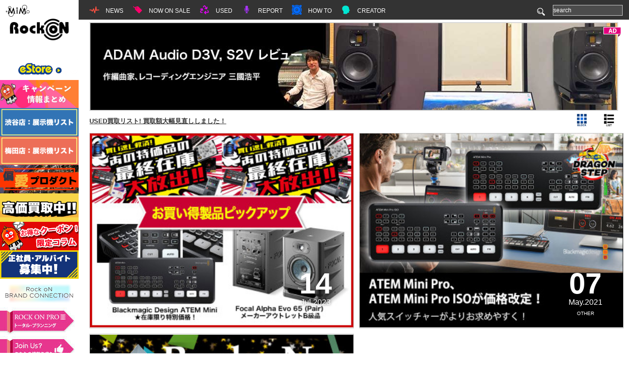

--- FILE ---
content_type: text/html; charset=UTF-8
request_url: https://www.miroc.co.jp/tag/blackmagic-design-atem-mini/
body_size: 43226
content:
<!DOCTYPE html>
<html lang="ja">

<head>
	<script src="https://www.googleoptimize.com/optimize.js?id=OPT-5TBTQ47"></script>
	<meta charset="UTF-8">
	

	<!--<link href='https://fonts.googleapis.com/css?family=Questrial' rel='stylesheet' type='text/css'>-->

	<!--[if lt IE 9]>
	<script type="text/javascript" src="http://html5shim.googlecode.com/svn/trunk/html5.js"></script>
	<![endif]-->
		<meta name="viewport" content="width=device-width" />
	
		<!-- All in One SEO 4.6.7.1 - aioseo.com -->
		<title>Blackmagic Design ATEM Mini | Rock oN Company | DTM DAW 音響機器</title>
		<meta name="robots" content="max-image-preview:large" />
		<link rel="canonical" href="https://www.miroc.co.jp/tag/blackmagic-design-atem-mini/" />
		<meta name="generator" content="All in One SEO (AIOSEO) 4.6.7.1" />
		<script type="application/ld+json" class="aioseo-schema">
			{"@context":"https:\/\/schema.org","@graph":[{"@type":"BreadcrumbList","@id":"https:\/\/www.miroc.co.jp\/tag\/blackmagic-design-atem-mini\/#breadcrumblist","itemListElement":[{"@type":"ListItem","@id":"https:\/\/www.miroc.co.jp\/#listItem","position":1,"name":"\u5bb6","item":"https:\/\/www.miroc.co.jp\/","nextItem":"https:\/\/www.miroc.co.jp\/tag\/blackmagic-design-atem-mini\/#listItem"},{"@type":"ListItem","@id":"https:\/\/www.miroc.co.jp\/tag\/blackmagic-design-atem-mini\/#listItem","position":2,"name":"Blackmagic Design ATEM Mini","previousItem":"https:\/\/www.miroc.co.jp\/#listItem"}]},{"@type":"CollectionPage","@id":"https:\/\/www.miroc.co.jp\/tag\/blackmagic-design-atem-mini\/#collectionpage","url":"https:\/\/www.miroc.co.jp\/tag\/blackmagic-design-atem-mini\/","name":"Blackmagic Design ATEM Mini | Rock oN Company | DTM DAW \u97f3\u97ff\u6a5f\u5668","inLanguage":"ja","isPartOf":{"@id":"https:\/\/www.miroc.co.jp\/#website"},"breadcrumb":{"@id":"https:\/\/www.miroc.co.jp\/tag\/blackmagic-design-atem-mini\/#breadcrumblist"}},{"@type":"Organization","@id":"https:\/\/www.miroc.co.jp\/#organization","name":"Rock oN Company | DTM DAW \u97f3\u97ff\u6a5f\u5668","description":"\u6e0b\u8c37\u306e\u97f3\u697d\u5236\u4f5c\u6a5f\u6750\u5c02\u9580\u30b7\u30e7\u30c3\u30d7\uff01\u8c4a\u5bcc\u306a\u5c55\u793a\u88fd\u54c1\u306e\u8a66\u594f\u3001\u3054\u76f8\u8ac7\u304b\u3089\u30b7\u30b9\u30c6\u30e0\u30d7\u30e9\u30f3\u30cb\u30f3\u30b0\u307e\u3067\u3001\u304a\u4efb\u305b\u304f\u3060\u3055\u3044\uff01","url":"https:\/\/www.miroc.co.jp\/"},{"@type":"WebSite","@id":"https:\/\/www.miroc.co.jp\/#website","url":"https:\/\/www.miroc.co.jp\/","name":"Rock oN Company | DTM DAW \u97f3\u97ff\u6a5f\u5668","description":"\u6e0b\u8c37\u306e\u97f3\u697d\u5236\u4f5c\u6a5f\u6750\u5c02\u9580\u30b7\u30e7\u30c3\u30d7\uff01\u8c4a\u5bcc\u306a\u5c55\u793a\u88fd\u54c1\u306e\u8a66\u594f\u3001\u3054\u76f8\u8ac7\u304b\u3089\u30b7\u30b9\u30c6\u30e0\u30d7\u30e9\u30f3\u30cb\u30f3\u30b0\u307e\u3067\u3001\u304a\u4efb\u305b\u304f\u3060\u3055\u3044\uff01","inLanguage":"ja","publisher":{"@id":"https:\/\/www.miroc.co.jp\/#organization"}}]}
		</script>
		<!-- All in One SEO -->


<!-- Google Tag Manager for WordPress by gtm4wp.com -->
<script data-cfasync="false" data-pagespeed-no-defer>
	var gtm4wp_datalayer_name = "dataLayer";
	var dataLayer = dataLayer || [];
</script>
<!-- End Google Tag Manager for WordPress by gtm4wp.com --><link rel="alternate" type="application/rss+xml" title="Rock oN Company | DTM DAW 音響機器 &raquo; Blackmagic Design ATEM Mini タグのフィード" href="https://www.miroc.co.jp/tag/blackmagic-design-atem-mini/feed/" />
<script type="text/javascript">
/* <![CDATA[ */
window._wpemojiSettings = {"baseUrl":"https:\/\/s.w.org\/images\/core\/emoji\/15.0.3\/72x72\/","ext":".png","svgUrl":"https:\/\/s.w.org\/images\/core\/emoji\/15.0.3\/svg\/","svgExt":".svg","source":{"concatemoji":"https:\/\/www.miroc.co.jp\/wp-includes\/js\/wp-emoji-release.min.js?ver=6.5.7"}};
/*! This file is auto-generated */
!function(i,n){var o,s,e;function c(e){try{var t={supportTests:e,timestamp:(new Date).valueOf()};sessionStorage.setItem(o,JSON.stringify(t))}catch(e){}}function p(e,t,n){e.clearRect(0,0,e.canvas.width,e.canvas.height),e.fillText(t,0,0);var t=new Uint32Array(e.getImageData(0,0,e.canvas.width,e.canvas.height).data),r=(e.clearRect(0,0,e.canvas.width,e.canvas.height),e.fillText(n,0,0),new Uint32Array(e.getImageData(0,0,e.canvas.width,e.canvas.height).data));return t.every(function(e,t){return e===r[t]})}function u(e,t,n){switch(t){case"flag":return n(e,"\ud83c\udff3\ufe0f\u200d\u26a7\ufe0f","\ud83c\udff3\ufe0f\u200b\u26a7\ufe0f")?!1:!n(e,"\ud83c\uddfa\ud83c\uddf3","\ud83c\uddfa\u200b\ud83c\uddf3")&&!n(e,"\ud83c\udff4\udb40\udc67\udb40\udc62\udb40\udc65\udb40\udc6e\udb40\udc67\udb40\udc7f","\ud83c\udff4\u200b\udb40\udc67\u200b\udb40\udc62\u200b\udb40\udc65\u200b\udb40\udc6e\u200b\udb40\udc67\u200b\udb40\udc7f");case"emoji":return!n(e,"\ud83d\udc26\u200d\u2b1b","\ud83d\udc26\u200b\u2b1b")}return!1}function f(e,t,n){var r="undefined"!=typeof WorkerGlobalScope&&self instanceof WorkerGlobalScope?new OffscreenCanvas(300,150):i.createElement("canvas"),a=r.getContext("2d",{willReadFrequently:!0}),o=(a.textBaseline="top",a.font="600 32px Arial",{});return e.forEach(function(e){o[e]=t(a,e,n)}),o}function t(e){var t=i.createElement("script");t.src=e,t.defer=!0,i.head.appendChild(t)}"undefined"!=typeof Promise&&(o="wpEmojiSettingsSupports",s=["flag","emoji"],n.supports={everything:!0,everythingExceptFlag:!0},e=new Promise(function(e){i.addEventListener("DOMContentLoaded",e,{once:!0})}),new Promise(function(t){var n=function(){try{var e=JSON.parse(sessionStorage.getItem(o));if("object"==typeof e&&"number"==typeof e.timestamp&&(new Date).valueOf()<e.timestamp+604800&&"object"==typeof e.supportTests)return e.supportTests}catch(e){}return null}();if(!n){if("undefined"!=typeof Worker&&"undefined"!=typeof OffscreenCanvas&&"undefined"!=typeof URL&&URL.createObjectURL&&"undefined"!=typeof Blob)try{var e="postMessage("+f.toString()+"("+[JSON.stringify(s),u.toString(),p.toString()].join(",")+"));",r=new Blob([e],{type:"text/javascript"}),a=new Worker(URL.createObjectURL(r),{name:"wpTestEmojiSupports"});return void(a.onmessage=function(e){c(n=e.data),a.terminate(),t(n)})}catch(e){}c(n=f(s,u,p))}t(n)}).then(function(e){for(var t in e)n.supports[t]=e[t],n.supports.everything=n.supports.everything&&n.supports[t],"flag"!==t&&(n.supports.everythingExceptFlag=n.supports.everythingExceptFlag&&n.supports[t]);n.supports.everythingExceptFlag=n.supports.everythingExceptFlag&&!n.supports.flag,n.DOMReady=!1,n.readyCallback=function(){n.DOMReady=!0}}).then(function(){return e}).then(function(){var e;n.supports.everything||(n.readyCallback(),(e=n.source||{}).concatemoji?t(e.concatemoji):e.wpemoji&&e.twemoji&&(t(e.twemoji),t(e.wpemoji)))}))}((window,document),window._wpemojiSettings);
/* ]]> */
</script>
<style id='wp-emoji-styles-inline-css' type='text/css'>

	img.wp-smiley, img.emoji {
		display: inline !important;
		border: none !important;
		box-shadow: none !important;
		height: 1em !important;
		width: 1em !important;
		margin: 0 0.07em !important;
		vertical-align: -0.1em !important;
		background: none !important;
		padding: 0 !important;
	}
</style>
<link rel='stylesheet' id='wp-block-library-css' href='https://www.miroc.co.jp/wp-includes/css/dist/block-library/style.min.css?ver=6.5.7' type='text/css' media='all' />
<style id='classic-theme-styles-inline-css' type='text/css'>
/*! This file is auto-generated */
.wp-block-button__link{color:#fff;background-color:#32373c;border-radius:9999px;box-shadow:none;text-decoration:none;padding:calc(.667em + 2px) calc(1.333em + 2px);font-size:1.125em}.wp-block-file__button{background:#32373c;color:#fff;text-decoration:none}
</style>
<style id='global-styles-inline-css' type='text/css'>
body{--wp--preset--color--black: #000000;--wp--preset--color--cyan-bluish-gray: #abb8c3;--wp--preset--color--white: #ffffff;--wp--preset--color--pale-pink: #f78da7;--wp--preset--color--vivid-red: #cf2e2e;--wp--preset--color--luminous-vivid-orange: #ff6900;--wp--preset--color--luminous-vivid-amber: #fcb900;--wp--preset--color--light-green-cyan: #7bdcb5;--wp--preset--color--vivid-green-cyan: #00d084;--wp--preset--color--pale-cyan-blue: #8ed1fc;--wp--preset--color--vivid-cyan-blue: #0693e3;--wp--preset--color--vivid-purple: #9b51e0;--wp--preset--gradient--vivid-cyan-blue-to-vivid-purple: linear-gradient(135deg,rgba(6,147,227,1) 0%,rgb(155,81,224) 100%);--wp--preset--gradient--light-green-cyan-to-vivid-green-cyan: linear-gradient(135deg,rgb(122,220,180) 0%,rgb(0,208,130) 100%);--wp--preset--gradient--luminous-vivid-amber-to-luminous-vivid-orange: linear-gradient(135deg,rgba(252,185,0,1) 0%,rgba(255,105,0,1) 100%);--wp--preset--gradient--luminous-vivid-orange-to-vivid-red: linear-gradient(135deg,rgba(255,105,0,1) 0%,rgb(207,46,46) 100%);--wp--preset--gradient--very-light-gray-to-cyan-bluish-gray: linear-gradient(135deg,rgb(238,238,238) 0%,rgb(169,184,195) 100%);--wp--preset--gradient--cool-to-warm-spectrum: linear-gradient(135deg,rgb(74,234,220) 0%,rgb(151,120,209) 20%,rgb(207,42,186) 40%,rgb(238,44,130) 60%,rgb(251,105,98) 80%,rgb(254,248,76) 100%);--wp--preset--gradient--blush-light-purple: linear-gradient(135deg,rgb(255,206,236) 0%,rgb(152,150,240) 100%);--wp--preset--gradient--blush-bordeaux: linear-gradient(135deg,rgb(254,205,165) 0%,rgb(254,45,45) 50%,rgb(107,0,62) 100%);--wp--preset--gradient--luminous-dusk: linear-gradient(135deg,rgb(255,203,112) 0%,rgb(199,81,192) 50%,rgb(65,88,208) 100%);--wp--preset--gradient--pale-ocean: linear-gradient(135deg,rgb(255,245,203) 0%,rgb(182,227,212) 50%,rgb(51,167,181) 100%);--wp--preset--gradient--electric-grass: linear-gradient(135deg,rgb(202,248,128) 0%,rgb(113,206,126) 100%);--wp--preset--gradient--midnight: linear-gradient(135deg,rgb(2,3,129) 0%,rgb(40,116,252) 100%);--wp--preset--font-size--small: 13px;--wp--preset--font-size--medium: 20px;--wp--preset--font-size--large: 36px;--wp--preset--font-size--x-large: 42px;--wp--preset--spacing--20: 0.44rem;--wp--preset--spacing--30: 0.67rem;--wp--preset--spacing--40: 1rem;--wp--preset--spacing--50: 1.5rem;--wp--preset--spacing--60: 2.25rem;--wp--preset--spacing--70: 3.38rem;--wp--preset--spacing--80: 5.06rem;--wp--preset--shadow--natural: 6px 6px 9px rgba(0, 0, 0, 0.2);--wp--preset--shadow--deep: 12px 12px 50px rgba(0, 0, 0, 0.4);--wp--preset--shadow--sharp: 6px 6px 0px rgba(0, 0, 0, 0.2);--wp--preset--shadow--outlined: 6px 6px 0px -3px rgba(255, 255, 255, 1), 6px 6px rgba(0, 0, 0, 1);--wp--preset--shadow--crisp: 6px 6px 0px rgba(0, 0, 0, 1);}:where(.is-layout-flex){gap: 0.5em;}:where(.is-layout-grid){gap: 0.5em;}body .is-layout-flex{display: flex;}body .is-layout-flex{flex-wrap: wrap;align-items: center;}body .is-layout-flex > *{margin: 0;}body .is-layout-grid{display: grid;}body .is-layout-grid > *{margin: 0;}:where(.wp-block-columns.is-layout-flex){gap: 2em;}:where(.wp-block-columns.is-layout-grid){gap: 2em;}:where(.wp-block-post-template.is-layout-flex){gap: 1.25em;}:where(.wp-block-post-template.is-layout-grid){gap: 1.25em;}.has-black-color{color: var(--wp--preset--color--black) !important;}.has-cyan-bluish-gray-color{color: var(--wp--preset--color--cyan-bluish-gray) !important;}.has-white-color{color: var(--wp--preset--color--white) !important;}.has-pale-pink-color{color: var(--wp--preset--color--pale-pink) !important;}.has-vivid-red-color{color: var(--wp--preset--color--vivid-red) !important;}.has-luminous-vivid-orange-color{color: var(--wp--preset--color--luminous-vivid-orange) !important;}.has-luminous-vivid-amber-color{color: var(--wp--preset--color--luminous-vivid-amber) !important;}.has-light-green-cyan-color{color: var(--wp--preset--color--light-green-cyan) !important;}.has-vivid-green-cyan-color{color: var(--wp--preset--color--vivid-green-cyan) !important;}.has-pale-cyan-blue-color{color: var(--wp--preset--color--pale-cyan-blue) !important;}.has-vivid-cyan-blue-color{color: var(--wp--preset--color--vivid-cyan-blue) !important;}.has-vivid-purple-color{color: var(--wp--preset--color--vivid-purple) !important;}.has-black-background-color{background-color: var(--wp--preset--color--black) !important;}.has-cyan-bluish-gray-background-color{background-color: var(--wp--preset--color--cyan-bluish-gray) !important;}.has-white-background-color{background-color: var(--wp--preset--color--white) !important;}.has-pale-pink-background-color{background-color: var(--wp--preset--color--pale-pink) !important;}.has-vivid-red-background-color{background-color: var(--wp--preset--color--vivid-red) !important;}.has-luminous-vivid-orange-background-color{background-color: var(--wp--preset--color--luminous-vivid-orange) !important;}.has-luminous-vivid-amber-background-color{background-color: var(--wp--preset--color--luminous-vivid-amber) !important;}.has-light-green-cyan-background-color{background-color: var(--wp--preset--color--light-green-cyan) !important;}.has-vivid-green-cyan-background-color{background-color: var(--wp--preset--color--vivid-green-cyan) !important;}.has-pale-cyan-blue-background-color{background-color: var(--wp--preset--color--pale-cyan-blue) !important;}.has-vivid-cyan-blue-background-color{background-color: var(--wp--preset--color--vivid-cyan-blue) !important;}.has-vivid-purple-background-color{background-color: var(--wp--preset--color--vivid-purple) !important;}.has-black-border-color{border-color: var(--wp--preset--color--black) !important;}.has-cyan-bluish-gray-border-color{border-color: var(--wp--preset--color--cyan-bluish-gray) !important;}.has-white-border-color{border-color: var(--wp--preset--color--white) !important;}.has-pale-pink-border-color{border-color: var(--wp--preset--color--pale-pink) !important;}.has-vivid-red-border-color{border-color: var(--wp--preset--color--vivid-red) !important;}.has-luminous-vivid-orange-border-color{border-color: var(--wp--preset--color--luminous-vivid-orange) !important;}.has-luminous-vivid-amber-border-color{border-color: var(--wp--preset--color--luminous-vivid-amber) !important;}.has-light-green-cyan-border-color{border-color: var(--wp--preset--color--light-green-cyan) !important;}.has-vivid-green-cyan-border-color{border-color: var(--wp--preset--color--vivid-green-cyan) !important;}.has-pale-cyan-blue-border-color{border-color: var(--wp--preset--color--pale-cyan-blue) !important;}.has-vivid-cyan-blue-border-color{border-color: var(--wp--preset--color--vivid-cyan-blue) !important;}.has-vivid-purple-border-color{border-color: var(--wp--preset--color--vivid-purple) !important;}.has-vivid-cyan-blue-to-vivid-purple-gradient-background{background: var(--wp--preset--gradient--vivid-cyan-blue-to-vivid-purple) !important;}.has-light-green-cyan-to-vivid-green-cyan-gradient-background{background: var(--wp--preset--gradient--light-green-cyan-to-vivid-green-cyan) !important;}.has-luminous-vivid-amber-to-luminous-vivid-orange-gradient-background{background: var(--wp--preset--gradient--luminous-vivid-amber-to-luminous-vivid-orange) !important;}.has-luminous-vivid-orange-to-vivid-red-gradient-background{background: var(--wp--preset--gradient--luminous-vivid-orange-to-vivid-red) !important;}.has-very-light-gray-to-cyan-bluish-gray-gradient-background{background: var(--wp--preset--gradient--very-light-gray-to-cyan-bluish-gray) !important;}.has-cool-to-warm-spectrum-gradient-background{background: var(--wp--preset--gradient--cool-to-warm-spectrum) !important;}.has-blush-light-purple-gradient-background{background: var(--wp--preset--gradient--blush-light-purple) !important;}.has-blush-bordeaux-gradient-background{background: var(--wp--preset--gradient--blush-bordeaux) !important;}.has-luminous-dusk-gradient-background{background: var(--wp--preset--gradient--luminous-dusk) !important;}.has-pale-ocean-gradient-background{background: var(--wp--preset--gradient--pale-ocean) !important;}.has-electric-grass-gradient-background{background: var(--wp--preset--gradient--electric-grass) !important;}.has-midnight-gradient-background{background: var(--wp--preset--gradient--midnight) !important;}.has-small-font-size{font-size: var(--wp--preset--font-size--small) !important;}.has-medium-font-size{font-size: var(--wp--preset--font-size--medium) !important;}.has-large-font-size{font-size: var(--wp--preset--font-size--large) !important;}.has-x-large-font-size{font-size: var(--wp--preset--font-size--x-large) !important;}
.wp-block-navigation a:where(:not(.wp-element-button)){color: inherit;}
:where(.wp-block-post-template.is-layout-flex){gap: 1.25em;}:where(.wp-block-post-template.is-layout-grid){gap: 1.25em;}
:where(.wp-block-columns.is-layout-flex){gap: 2em;}:where(.wp-block-columns.is-layout-grid){gap: 2em;}
.wp-block-pullquote{font-size: 1.5em;line-height: 1.6;}
</style>
<link rel='stylesheet' id='index-css' href='https://www.miroc.co.jp/wp-content/themes/wp-www.miroc.co.jp/css/import.css?ver=6.5.7' type='text/css' media='all' />
<link rel='stylesheet' id='tablepress-default-css' href='https://www.miroc.co.jp/wp-content/tablepress-combined.min.css?ver=17' type='text/css' media='all' />
<script type="text/javascript" src="https://ajax.googleapis.com/ajax/libs/jquery/1.11.3/jquery.min.js?ver=1.11.3" id="jquery-js"></script>
<script type="text/javascript" src="https://www.miroc.co.jp/wp-content/themes/wp-www.miroc.co.jp/js/jquery.ba-throttle-debounce.min.js?ver=1.1" id="debounce-js"></script>
<script type="text/javascript" id="style-js-extra">
/* <![CDATA[ */
var themeUrl = "https:\/\/www.miroc.co.jp\/wp-content\/themes\/wp-www.miroc.co.jp";
/* ]]> */
</script>
<script type="text/javascript" src="https://www.miroc.co.jp/wp-content/themes/wp-www.miroc.co.jp/js/style.js" id="style-js"></script>
<script type="text/javascript" src="https://www.miroc.co.jp/wp-content/themes/wp-www.miroc.co.jp/js/jquery.lazyload.min.js" id="lazy-js"></script>
<script type="text/javascript" src="https://www.miroc.co.jp/wp-content/themes/wp-www.miroc.co.jp/js/gettw.js" id="gettw-js"></script>
<link rel="https://api.w.org/" href="https://www.miroc.co.jp/wp-json/" /><link rel="alternate" type="application/json" href="https://www.miroc.co.jp/wp-json/wp/v2/tags/3016" /><link rel="EditURI" type="application/rsd+xml" title="RSD" href="https://www.miroc.co.jp/xmlrpc.php?rsd" />
<meta name="generator" content="WordPress 6.5.7" />

<!-- Google Tag Manager for WordPress by gtm4wp.com -->
<!-- GTM Container placement set to footer -->
<script data-cfasync="false" data-pagespeed-no-defer>
	var dataLayer_content = {"pagePostType":"post","pagePostType2":"tag-post"};
	dataLayer.push( dataLayer_content );
</script>
<script data-cfasync="false">
(function(w,d,s,l,i){w[l]=w[l]||[];w[l].push({'gtm.start':
new Date().getTime(),event:'gtm.js'});var f=d.getElementsByTagName(s)[0],
j=d.createElement(s),dl=l!='dataLayer'?'&l='+l:'';j.async=true;j.src=
'//www.googletagmanager.com/gtm.js?id='+i+dl;f.parentNode.insertBefore(j,f);
})(window,document,'script','dataLayer','GTM-WFG572M');
</script>
<!-- End Google Tag Manager for WordPress by gtm4wp.com -->	<link rel="icon" href="https://www.miroc.co.jp/wp-content/themes/wp-www.miroc.co.jp/images/00common/favicon.ico" />
	<link rel="stylesheet" type="text/css" href="https://cdnjs.cloudflare.com/ajax/libs/Modaal/0.4.4/css/modaal.min.css">
	<link rel="stylesheet" type="text/css" href="https://www.miroc.co.jp/wp-content/themes/wp-www.miroc.co.jp/css/mordal_3.css">

	<script type="text/javascript">
		var $zoho = $zoho || {};
		$zoho.salesiq = $zoho.salesiq || {
			widgetcode: "aae7bb46595da789810f8700d4dad74e87a9e6beb3965fa696a1d49af197bf0a",
			values: {},
			ready: function() {}
		};
		var d = document;
		s = d.createElement("script");
		s.type = "text/javascript";
		s.id = "zsiqscript";
		s.defer = true;
		s.src = "https://salesiq.zoho.com/widget";
		t = d.getElementsByTagName("script")[0];
		t.parentNode.insertBefore(s, t);
		d.write("<div id='zsiqwidget'></div>");
	</script>
</head>

<body>

	<!-- Cookie承諾 -->
	<!-- スイッチ用（非表示） -->
	<p style="display:none;"><a href="#cookie-popup" class="modal-open">本サイトでの Cookie の使用について</a></p>
	<section id="cookie-popup">
		<p id="about-cookie">本サイトでの Cookie の使用について:</p>
		<p>Cookie は、お客様のサインイン情報の記憶、サイト機能の最適化、お客様の関心事に合わせたコンテンツの配信に使用されています。当社は、当社のプライバシー・ポリシーに基づき、Cookie などの個人情報を収集・利用しています。<br><br>「同意して次へ」をクリックして Cookie を受け入れ、当社のサイトにアクセスするか、<a class="policy" href="https://www.miroc.co.jp/eStore/about/index.php" target="_blank">プライバシー・ポリシー</a>にアクセスした Cookie についての詳細をご確認ください。</p>
		<a class="modal-close"><button id="btn">同意して次へ</button></a>
		<div id="message"></div>
	</section>

	<!-- ########## メニューSPのみ ##########-->
	<div id="cover" class="sp">
		<div id="sp_menu_close">
			<a href="">
				<img src="https://www.miroc.co.jp/wp-content/themes/wp-www.miroc.co.jp/images/sp/00common/btn-menu-close.png" width="14" height="14" alt="閉じるボタン">
		</div>
		</a>
	</div>
	<div id="sp_menu_nav" class="sp">
		<!--2018.03.19 <h1><a href="">ROCK ON</a></h1> -->
		<h1 style="display:none;">渋谷の音楽制作機材専門ショップ！豊富な展示製品の試奏、ご相談からシステムプランニングまで、お任せください！</h1>
		<div id="namm_logo">
			<a href="https://store.miroc.co.jp/" target="_blank">
					<img src="https://www.miroc.co.jp/wp-content/uploads/eStore/e-store_logo.png" alt="eStore">
			</a>
		</div>
		<div id="search_text_sp">
			<form method="get" action="https://www.miroc.co.jp/">
				<input type="text" name="s" id="search" value="" placeholder="search" />
			</form>
		</div>
		<div id="banner_area">
										<ul id="lbanner_list">
																	<li>
							<a href="https://www.miroc.co.jp/campaign-list/" >
																	<img class="banner_large" src="https://www.miroc.co.jp/wp-content/uploads/2025/11/371952d53d941910a366795dd7aad9af-320x58.png" width="252" height="90" alt="DTMセール・キャンペーン情報まとめ">
																									<img class="banner_thumbnail" src="https://www.miroc.co.jp/wp-content/uploads/2025/11/645fada5a8a1c1363166ad606f9ac431-160x58.png" width="160" height="90" alt="DTMセール・キャンペーン情報まとめ">
															</a>
						</li>
																	<li>
							<a href="https://www.miroc.co.jp/rock-on/rockon_shop-list/" >
																	<img class="banner_large" src="https://www.miroc.co.jp/wp-content/uploads/2025/11/e34c774417f43741887966dcdad01493-320x58.png" width="252" height="90" alt="渋谷店：展示機リスト">
																									<img class="banner_thumbnail" src="https://www.miroc.co.jp/wp-content/uploads/2025/12/f17b9514ad1b2ad1d9bba73bc07b7e5c-1-160x58.png" width="160" height="90" alt="渋谷店：展示機リスト">
															</a>
						</li>
																	<li>
							<a href="https://www.miroc.co.jp/rock-on/rock-on_umeda_display-list/" >
																	<img class="banner_large" src="https://www.miroc.co.jp/wp-content/uploads/2025/11/c4f716a0dc5abdd9b6a38481c9b94251-320x58.png" width="252" height="90" alt="梅田店：展示機リスト">
																									<img class="banner_thumbnail" src="https://www.miroc.co.jp/wp-content/uploads/2025/12/6bd28983d67899e8144a26d804b22434-160x58.png" width="160" height="90" alt="梅田店：展示機リスト">
															</a>
						</li>
																	<li>
							<a href="https://www.miroc.co.jp/how_to/rockon_love2025/" >
																	<img class="banner_large" src="https://www.miroc.co.jp/wp-content/uploads/2025/08/4c34f5bfb82731259292f42ff182ec87-4.png" width="252" height="90" alt="Rock oN 偏愛プロダクト">
																									<img class="banner_thumbnail" src="https://www.miroc.co.jp/wp-content/uploads/2025/08/f6fb5db1609ae84c8228cf6f0b4e298d-2.png" width="160" height="90" alt="Rock oN 偏愛プロダクト">
															</a>
						</li>
																	<li>
							<a href="https://www.miroc.co.jp/used/used_featured_buy/" >
																	<img class="banner_large" src="https://www.miroc.co.jp/wp-content/uploads/2025/02/20250606_USED_320-58.png" width="252" height="90" alt="USED">
																									<img class="banner_thumbnail" src="https://www.miroc.co.jp/wp-content/uploads/2025/02/USED_160-58.png" width="160" height="90" alt="USED">
															</a>
						</li>
																	<li>
							<a href="https://www.miroc.co.jp/how_to/mail-magazine/" >
																	<img class="banner_large" src="https://www.miroc.co.jp/wp-content/uploads/2021/02/side_mail_hover_r3.png" width="252" height="90" alt="メールマン登録ページ">
																									<img class="banner_thumbnail" src="https://www.miroc.co.jp/wp-content/uploads/2021/02/side_mail_r3.png" width="160" height="90" alt="メールマン登録ページ">
															</a>
						</li>
																	<li>
							<a href="https://www.miroc.co.jp/news/recruit/" >
																	<img class="banner_large" src="https://www.miroc.co.jp/wp-content/uploads/2021/04/4c34f5bfb82731259292f42ff182ec875.png" width="252" height="90" alt="求人情報">
																									<img class="banner_thumbnail" src="https://www.miroc.co.jp/wp-content/uploads/2021/04/f6fb5db1609ae84c8228cf6f0b4e298d5-160x58.png" width="160" height="90" alt="求人情報">
															</a>
						</li>
																	<li>
							<a href="https://www.miroc.co.jp/rock-on/rock-on-brand-connection/" >
																	<img class="banner_large" src="https://www.miroc.co.jp/wp-content/uploads/2022/06/20220621brand_320d.png" width="252" height="90" alt="BRAND CONNECtioN">
																									<img class="banner_thumbnail" src="https://www.miroc.co.jp/wp-content/uploads/2018/05/20180608_brand_160.png" width="160" height="90" alt="BRAND CONNECtioN">
															</a>
						</li>
																	<li>
							<a href="https://pro.miroc.co.jp/" target="_blank">
																									<img class="banner_thumbnail" src="https://www.miroc.co.jp/wp-content/uploads/2017/08/20170809_side-pink.jpg" width="160" height="90" alt="ROCK ON PRO">
															</a>
						</li>
																	<li>
							<a href="https://www.miroc.co.jp/contact_us/recruit/" >
																									<img class="banner_thumbnail" src="https://www.miroc.co.jp/wp-content/uploads/2017/06/20190606_joinus_side-pink.jpg" width="160" height="90" alt="一緒に働こう">
															</a>
						</li>
																	<li>
							<a href="https://www.miroc.co.jp/contact_us/profile/" >
																									<img class="banner_thumbnail" src="https://www.miroc.co.jp/wp-content/uploads/2017/06/20170809_profile_side-pink2.jpg" width="160" height="90" alt="会社概要">
															</a>
						</li>
																	<li>
							<a href="https://www.miroc.co.jp/rock-on/store-info2023/" >
																									<img class="banner_thumbnail" src="https://www.miroc.co.jp/wp-content/uploads/2017/06/20190205_goto_side-pink.jpg" width="160" height="90" alt="店舗に行こう">
															</a>
						</li>
									</ul>
								</div>
		<!-- ########## ANNTENA ########## -->
				<div class="sp_menu_category_li">
			<div id="parent_category1" class="parent_category">
				<svg xmlns="http://www.w3.org/2000/svg" xmlns:xlink="http://www.w3.org/1999/xlink" version="1.1" x="0px" y="0px" viewBox="0 0 24 30" style="enable-background:new 0 0 24 24;" xml:space="preserve">
					<g>
						<path d="M13,20.5c-0.439,0-0.83-0.288-0.958-0.713l-2.275-7.584l-1.872,3.745c-0.159,0.319-0.477,0.529-0.832,0.551    c-0.373,0.025-0.696-0.146-0.895-0.443L4.465,13.5H1c-0.553,0-1-0.448-1-1s0.447-1,1-1h4c0.334,0,0.646,0.167,0.832,0.445    l1.044,1.566l2.229-4.459c0.184-0.367,0.56-0.595,0.98-0.549c0.408,0.035,0.754,0.316,0.872,0.709l1.848,6.16L15.02,4.304    c0.097-0.482,0.501-0.821,1.023-0.803c0.493,0.021,0.896,0.398,0.951,0.889l0.842,7.575l0.717-0.359    C18.691,11.536,18.845,11.5,19,11.5h4c0.553,0,1,0.448,1,1s-0.447,1-1,1h-3.764l-1.789,0.895    c-0.292,0.146-0.639,0.141-0.925-0.016c-0.287-0.156-0.48-0.443-0.517-0.768l-0.288-2.598l-1.737,8.684    c-0.09,0.45-0.475,0.781-0.934,0.803C13.031,20.499,13.016,20.5,13,20.5z" />
					</g>
				</svg>
				<a href="https://www.miroc.co.jp/category/antenna/">NEWS</a><span class="menu_plus_btn"><a href=""><img src="https://www.miroc.co.jp/wp-content/themes/wp-www.miroc.co.jp/images/sp/00common/btn-plus.png" width="12" height="12" alt=""></a></span>
			</div>
			<!-- 2018.03.19
			<ul class="child_category">
							<li><a href="http://www.miroc.co.jp/?p=128504">RANKING</a></li>
								<li><a href="https://www.miroc.co.jp/category/antenna/antenna-headline/">HEADLINE</a></li>
									</ul>
		-->
		</div>
		<!-- ########## ANNTENA ########## -->

		<!-- ########## NOW ON SALE ########## -->
				<div class="sp_menu_category_li">
			<div id="parent_category2" class="parent_category">
				<svg version="1.1" xmlns="http://www.w3.org/2000/svg" xmlns:xlink="http://www.w3.org/1999/xlink" x="0px" y="0px" viewBox="0 0 100 125" style="enable-background:new 0 0 100 125;" xml:space="preserve">
					<g>
						<path d="M93.9,53.8l-40-40l-23.5,4.9c-1.5,0.3-2.6,1.4-2.9,2.9l-1,4.6c-5.4-1.3-11.4-4.3-15.1-10.6c-1-1.7-3.1-2.2-4.8-1.3
						c-1.7,1-2.2,3.1-1.3,4.8c4.9,8.5,12.7,12.4,19.7,14l-2.5,12l40,40c1.5,1.5,3.8,1.5,5.3,0L93.9,59C95.4,57.6,95.4,55.2,93.9,53.8z
						 M44.1,35.3c-2.5,2.5-6.5,2.5-8.9,0c-0.3-0.3-0.6-0.7-0.8-1c0.3,0,0.7,0,1,0c2.5,0,4.1-0.2,4.4-0.2c1.9-0.3,3.2-2,3-3.9
						c-0.3-1.9-2-3.2-3.9-3c-0.1,0-1.8,0.2-4.3,0.2c0.2-0.3,0.5-0.6,0.8-0.9c2.5-2.5,6.5-2.5,8.9,0C46.6,28.8,46.6,32.8,44.1,35.3z" />
					</g>
				</svg>
				<a href="https://www.miroc.co.jp/category/now_on_sale/">NOW ON SALE</a><span class="menu_plus_btn"><a href=""><img src="https://www.miroc.co.jp/wp-content/themes/wp-www.miroc.co.jp/images/sp/00common/btn-plus.png" width="12" height="12" alt=""></a></span>
			</div>
			<ul class="child_category">
															<li><a href="https://www.miroc.co.jp/category/now_on_sale/now_on_sale-new/">NEW PRODUCT</a></li>
											<li><a href="https://www.miroc.co.jp/category/now_on_sale/now_on_sale-promotion/">特価情報</a></li>
											<li><a href="https://www.miroc.co.jp/category/now_on_sale/now_on_sale-sale/">OUTLET</a></li>
											<li><a href="https://www.miroc.co.jp/category/now_on_sale/termlimited-sale/">キャンペーン</a></li>
												</ul>
		</div>
		<!-- ########## NOW ON SALE ########## -->

		<!-- ########## PRODUCT INFO ########## -->
		<!--		<div class="sp_menu_category_li">
			<div id="parent_category3" class="parent_category">
				<svg version="1.1" xmlns="http://www.w3.org/2000/svg" xmlns:xlink="http://www.w3.org/1999/xlink" x="0px" y="0px" viewBox="0 0 100 125" style="enable-background:new 0 0 100 125;" xml:space="preserve">
					<path d="M28,20v8.6h-6V20c0-1.7,1.3-3,3-3S28,18.3,28,20z" />
					<path d="M28,51.9V80c0,1.7-1.3,3-3,3s-3-1.3-3-3V51.9H28z" />
					<path d="M53,20v28.1h-6V20c0-1.7,1.3-3,3-3S53,18.3,53,20z" />
					<path d="M53,71.4V80c0,1.7-1.3,3-3,3s-3-1.3-3-3v-8.6H53z" />
					<path d="M78,20v17.9h-6V20c0-1.7,1.3-3,3-3S78,18.3,78,20z" />
					<path d="M78,61.1V80c0,1.7-1.3,3-3,3s-3-1.3-3-3V61.1H78z" />
					<path d="M32.6,35.6v9.3c0,1.7-1.3,3-3,3h-9.2c-1.7,0-3-1.3-3-3v-9.3c0-1.7,1.3-3,3-3h9.2C31.3,32.6,32.6,34,32.6,35.6z" />
					<path d="M57.6,55.1v9.3c0,1.7-1.3,3-3,3h-9.2c-1.7,0-3-1.3-3-3v-9.3c0-1.7,1.3-3,3-3h9.2C56.3,52.1,57.6,53.5,57.6,55.1z" />
					<path d="M82.6,44.9v9.2c0,1.7-1.3,3-3,3h-9.2c-1.7,0-3-1.3-3-3v-9.2c0-1.7,1.3-3,3-3h9.2C81.3,41.9,82.6,43.2,82.6,44.9z" />
				</svg>
				<a href="https://www.miroc.co.jp/category/product_info/">商品情報</a><span class="menu_plus_btn"><a href=""><img src="https://www.miroc.co.jp/wp-content/themes/wp-www.miroc.co.jp/images/sp/00common/btn-plus.png" width="12" height="12" alt=""></a></span>
			</div>
			<ul class="child_category">
															<li><a href="https://www.miroc.co.jp/category/product_info/product_info-hard/">STUDIO EQUIPMENT</a></li>
											<li><a href="https://www.miroc.co.jp/category/product_info/product_info-effectplugin/">SOFTWARE</a></li>
											<li><a href="https://www.miroc.co.jp/category/product_info/product_info-synthesizer/">楽器</a></li>
											<li><a href="https://www.miroc.co.jp/category/product_info/product_info-gadget/">OTHER</a></li>
											<li><a href="https://www.miroc.co.jp/category/product_info/audioio/">INTERFACE</a></li>
											<li><a href="https://www.miroc.co.jp/category/product_info/accessory/">ACCESSORIES</a></li>
												</ul>
		</div>-->
		<!-- ########## PRODUCT INFO ########## -->

		<!-- ########## USED ########## -->
				<div class="sp_menu_category_li">
			<div id="parent_category4" class="parent_category">
				<svg version="1.1" xmlns="http://www.w3.org/2000/svg" xmlns:xlink="http://www.w3.org/1999/xlink" x="0px" y="0px" viewBox="0 0 100 125" style="enable-background:new 0 0 100 125;" xml:space="preserve">
					<g>
						<g>
							<path d="M82,23l-4.6,18.4c-0.5,1.9-2.2,3.2-4.1,3.2c-0.3,0-0.7,0-1-0.1l-18.4-4.6c-2.3-0.6-3.7-2.9-3.1-5.1
						c0.6-2.3,2.9-3.6,5.1-3.1l8.6,2.2L53.4,15.5c-0.8-1.3-1.8-2-2.8-2c-1,0-2,0.7-2.8,2l-4.8,8c-1.2,2-3.8,2.6-5.8,1.4
						c-2-1.2-2.7-3.8-1.4-5.8l4.8-8c2.3-3.9,6-6.1,10.1-6.1c2,0,4,0.6,5.7,1.6c1.7,1,3.2,2.6,4.4,4.5l10.9,18.2l2.1-8.3
						c0.6-2.3,2.9-3.6,5.1-3.1C81.2,18.4,82.5,20.7,82,23z" />
						</g>
					</g>
					<g>
						<g>
							<path d="M92.5,76.3c-2.1,3.5-5.9,5.5-10.4,5.5h0l-21.2,0l6,6.1c1.7,1.7,1.6,4.3,0,6C66,94.6,65,95,63.9,95c-1.1,0-2.2-0.4-3-1.2
						L47.5,80.3c-1.7-1.7-1.6-4.3,0-6L61,60.9c1.7-1.6,4.3-1.6,6,0c1.6,1.7,1.6,4.3,0,6l-6.3,6.3l21.4,0c1.5,0,2.6-0.5,3.2-1.4
						c0.5-0.9,0.4-2.1-0.3-3.5l0,0c-0.3-0.4-0.5-0.9-0.7-1.3l-3.7-7c-1.1-2.1-0.3-4.6,1.8-5.7c2.1-1.1,4.6-0.3,5.7,1.8
						c0,0,4.2,7.9,4.3,8.2c0,0,0,0,0,0C94.6,68.5,94.6,72.8,92.5,76.3z" />
						</g>
					</g>
					<g>
						<g>
							<path d="M34.2,61.6c-0.3,0.1-0.7,0.1-1,0.1c-1.9,0-3.6-1.3-4.1-3.2l-2.1-8.7l-11,18.4c-0.8,1.3-1,2.7-0.4,3.7
						c0.5,0.8,1.5,1.3,2.8,1.3h9.8c1.2,0,2.2,0.5,3,1.2c0.8,0.8,1.2,1.8,1.2,3c0,2.3-1.9,4.2-4.2,4.2h-9.8c-4.4,0-8.2-2.1-10.2-5.6
						C6,72.4,6.2,67.8,8.6,63.8l10.9-18.2l-8.3,2.1c-2.3,0.5-4.6-0.8-5.1-3.1c-0.6-2.3,0.8-4.6,3.1-5.1l18.4-4.5
						c1.1-0.3,2.2-0.1,3.2,0.5c1,0.6,1.7,1.5,1.9,2.6l4.5,18.4C37.8,58.7,36.4,61,34.2,61.6z" />
						</g>
					</g>
				</svg>
				<a href="https://www.miroc.co.jp/category/used/">USED</a><span class="menu_plus_btn"><a href=""><img src="https://www.miroc.co.jp/wp-content/themes/wp-www.miroc.co.jp/images/sp/00common/btn-plus.png" width="12" height="12" alt=""></a></span>
			</div>
			<ul class="child_category">
															<li><a href="https://www.miroc.co.jp/category/used/used-hot/">新入荷情報</a></li>
													<li><a href="http://www.miroc.co.jp/?p=118111">かんたん買取 STEP5</a></li>
				<li><a href="http://www.miroc.co.jp/?p=118114">高額買取リスト</a></li>
				<li><a href="https://store.miroc.co.jp/ext/search.html?tag_id=CAT1&s=-publish_date" target="_blank">中古在庫検索</a></li>
			</ul>
		</div>
		<!-- ########## USED ########## -->

		<!-- ########## REPORT ########## -->
				<div class="sp_menu_category_li">
			<div id="parent_category5" class="parent_category">
				<svg xmlns="http://www.w3.org/2000/svg" xmlns:xlink="http://www.w3.org/1999/xlink" version="1.1" x="0px" y="0px" viewBox="0 0 100 125" enable-background="new 0 0 100 100" xml:space="preserve">
					<g>
						<g>
							<path d="M71.5,34.1h-2.2c-0.8,0-1.4,0.6-1.4,1.4v15.9c0,4.8-3.8,12.9-17.9,12.9s-17.9-8.1-17.9-12.9V35.6    c0-0.8-0.6-1.4-1.4-1.4h-2.2c-0.8,0-1.4,0.6-1.4,1.4v15.9c0,8,5.9,16.6,19.4,17.8v7.5h-6.3c-0.8,0-1.4,0.6-1.4,1.4v4.3    c0,0.8,0.6,1.4,1.4,1.4h19.8c0.8,0,1.4-0.6,1.4-1.4v-4.3c0-0.8-0.6-1.4-1.4-1.4h-6.3v-7.5c13.5-1.2,19.4-9.8,19.4-17.8V35.6    C72.9,34.8,72.3,34.1,71.5,34.1z" />
							<path d="M50,8.5c-9.8,0-12.6,4-12.6,6.7v23.6v2.4v10.9c0,2.7,2.7,6.7,12.6,6.7c9.8,0,12.6-4,12.6-6.7V41.2v-2.4    V15.2C62.6,12.6,59.8,8.5,50,8.5z" />
						</g>
					</g>
				</svg>
				<a href="https://www.miroc.co.jp/category/report/">REPORT</a><span class="menu_plus_btn"><a href=""><img src="https://www.miroc.co.jp/wp-content/themes/wp-www.miroc.co.jp/images/sp/00common/btn-plus.png" width="12" height="12" alt=""></a></span>
			</div>
			<ul class="child_category">
				

																																																																																																																																																																																																																																																																																																																																																																						
			</ul>
		</div>
		<!-- ########## REPORT ########## -->

		<!-- ########## HOW TO ########## -->
				<div class="sp_menu_category_li">
			<div id="parent_category6" class="parent_category">
				<svg version="1.1" xmlns="http://www.w3.org/2000/svg" xmlns:xlink="http://www.w3.org/1999/xlink" x="0px" y="0px" viewBox="0 0 24 30" style="enable-background:new 0 0 24 30;" xml:space="preserve">
					<g>
						<g>
							<circle cx="12" cy="12" r="2" />
							<path d="M12,3c-5,0-9,4-9,9s4,9,9,9s9-4,9-9S17,3,12,3z M12,15c-1.7,0-3-1.3-3-3s1.3-3,3-3s3,1.3,3,3S13.7,15,12,15z" />
						</g>
						<path d="M24,12c0-2-1-4.5-1.6-6.1c-0.1-0.3-0.3-0.7-0.3-0.9C23.2,4.7,24,3.7,24,2.5C24,1.1,22.9,0,21.5,0c-1.2,0-2.2,0.8-2.4,1.9
					c-0.3-0.1-0.6-0.2-0.9-0.3C16.5,1,14,0,12,0S7.5,1,5.9,1.6C5.5,1.7,5.2,1.8,4.9,1.9C4.7,0.8,3.7,0,2.5,0C1.1,0,0,1.1,0,2.5
					c0,1.2,0.8,2.2,1.9,2.4C1.8,5.2,1.7,5.5,1.6,5.9C1,7.5,0,10,0,12s1,4.5,1.6,6.1c0.1,0.3,0.3,0.7,0.3,0.9C0.8,19.3,0,20.3,0,21.5
					C0,22.9,1.1,24,2.5,24c1.2,0,2.2-0.8,2.4-1.9c0.3,0.1,0.6,0.2,0.9,0.3C7.5,23,10,24,12,24s4.5-1,6.1-1.6c0.3-0.1,0.7-0.3,0.9-0.3
					c0.3,1.1,1.3,1.9,2.4,1.9c1.4,0,2.5-1.1,2.5-2.5c0-1.2-0.8-2.2-1.9-2.4c0.1-0.3,0.2-0.6,0.3-0.9C23,16.5,24,14,24,12z M2.2,2.2
					C2.3,2,2.7,2,2.9,2.2C3,2.2,3,2.4,3,2.5s0,0.3-0.1,0.3C2.8,3,2.6,3,2.5,3S2.2,3,2.2,2.9C2,2.8,2,2.6,2,2.5S2,2.2,2.2,2.2z
					 M2.8,21.9C2.8,22,2.6,22,2.5,22s-0.3,0-0.3-0.1C2,21.8,2,21.6,2,21.5s0-0.3,0.2-0.4c0.2-0.2,0.5-0.2,0.7,0C3,21.2,3,21.4,3,21.5
					S3,21.8,2.8,21.9z M21.9,21.9C21.8,22,21.6,22,21.5,22s-0.3,0-0.4-0.1C21,21.8,21,21.6,21,21.5s0-0.2,0.1-0.4
					c0.2-0.2,0.5-0.2,0.7,0c0.1,0.1,0.1,0.2,0.1,0.4C22,21.6,22,21.8,21.9,21.9z M12,22C6.5,22,2,17.5,2,12S6.5,2,12,2s10,4.5,10,10
					S17.5,22,12,22z M21.9,2.8C21.8,3,21.6,3,21.5,3s-0.3,0-0.4-0.1C21,2.8,21,2.6,21,2.5s0-0.3,0.1-0.3c0.2-0.2,0.5-0.2,0.7,0
					C22,2.2,22,2.4,22,2.5S22,2.8,21.9,2.8z" />
					</g>
				</svg>
				<a href="https://www.miroc.co.jp/category/how_to/">HOW TO</a><span class="menu_plus_btn"><a href=""><img src="https://www.miroc.co.jp/wp-content/themes/wp-www.miroc.co.jp/images/sp/00common/btn-plus.png" width="12" height="12" alt=""></a></span>
			</div>
			<ul class="child_category">
															<li><a href="https://www.miroc.co.jp/category/how_to/how_to-know_how/">制作ノウハウ</a></li>
											<li><a href="https://www.miroc.co.jp/category/how_to/%e5%88%9d%e5%bf%83%e8%80%85-how_to/">初心者</a></li>
										<li><a href="https://www.youtube.com/user/RockoNCompany/videos" target="_blank">動画</a></li>
							</ul>
		</div>
		<!-- ########## HOW TO ########## -->

		<!-- ########## CREATOR ########## -->
				<div class="sp_menu_category_li">
			<div id="parent_category7" class="parent_category">
				<svg version="1.1" id="レイヤー_1" xmlns:sketch="http://www.bohemiancoding.com/sketch/ns" xmlns="http://www.w3.org/2000/svg" xmlns:xlink="http://www.w3.org/1999/xlink" x="0px" y="0px" viewBox="0 0 100 126.2" style="enable-background:new 0 0 100 126.2;" xml:space="preserve">
					<title>head-love</title>
					<desc>Created with Sketch.</desc>
					<path d="M24.8,69.5c2,7.6-0.9,13.2-2.1,15.6c-0.5,0.9-0.5,2-0.1,2.9c0.4,0.9,1.1,1.7,2.1,2c6.8,2.4,13.7,3.7,20.7,3.7h0
				c8.5,0,14-1.9,15.5-2.4c1.9-0.7,3.1-2.5,3.3-4.4c0-0.6,0.1-1.4,0.1-2.2c0-2.7,1-3.8,3.5-3.8c0.6,0,1.3,0.1,2,0.2
				c0.8,0.2,2.1,0.4,3.6,0.4c5.1,0,8.2-2.8,8.2-7.5c0-0.9,0-1.8,0-2.8c0-3.6-0.1-9.5,1.3-10c0.1,0,0.6-0.2,1.2-0.5
				c0.6-0.2,1.6-0.6,1.8-0.7c1.1-0.3,2-1,2.5-2c0.5-1,0.6-2.2,0.2-3.2c-1-2.6-3.6-6.3-5.7-9.2c-0.8-1.1-1.5-2-1.9-2.7
				c-0.3-0.4-0.3-0.9-0.2-1.3c1.6-5.4,0.7-11.6-2.6-17.4c-4.2-7.5-11.7-13.3-19.8-15.4c-3.5-0.9-7.4-1.4-11.5-1.4
				c-5.5,0-13.6,0.9-20.9,4.9C18.5,16.4,14,22.7,12.3,30.8C9,46.2,14.9,54.1,19.6,60.4C22,63.6,24,66.3,24.8,69.5z" />
				</svg>
				<a href="https://www.miroc.co.jp/category/creator/">CREATOR</a><span class="menu_plus_btn"><a href=""><img src="https://www.miroc.co.jp/wp-content/themes/wp-www.miroc.co.jp/images/sp/00common/btn-plus.png" width="12" height="12" alt=""></a></span>
			</div>
			<ul class="child_category">
															<li><a href="https://www.miroc.co.jp/category/creator/creator-column/">コラム</a></li>
											<li><a href="https://www.miroc.co.jp/category/creator/creator-artist/">アーティスト</a></li>
											<li><a href="https://www.miroc.co.jp/category/creator/creator-people_of_soud/">People of Sound</a></li>
												</ul>
		</div>
		<!-- ########## CREATOR ########## -->

		<!-- ########## EVENT ########## -->
				<div class="sp_menu_category_li">
			<div id="parent_category8" class="parent_category">
				<svg version="1.1" id="レイヤー_1" xmlns="http://www.w3.org/2000/svg" xmlns:xlink="http://www.w3.org/1999/xlink" x="0px" y="0px" viewBox="0 0 24 30" style="enable-background:new 0 0 24 30;" xml:space="preserve">
					<g>
						<path d="M14.5,14.5c0.8,0,1.5-0.7,1.5-1.5v-0.3V7.5C16,6.7,15.3,6,14.5,6S13,6.7,13,7.5V13C13,13.8,13.7,14.5,14.5,14.5z" />
						<path d="M12,13L12,13l-0.8,1.3C11.7,14.1,12,13.6,12,13z" />
						<path d="M5,14.5c0,0.2,0,0.3,0,0.5l3.4-5.1L7.1,2.3C7,1.5,6.4,1,5.6,1C5.2,1,4.8,1.2,4.5,1.5C4.2,1.8,4.1,2.2,4.1,2.7L5,13.5V14.5z
					" />
						<path d="M10,8.8c0.6-0.1,1.2,0,1.8,0.3c0.1,0.1,0.2,0.1,0.3,0.2V7.5C12,6.7,11.3,6,10.5,6S9,6.7,9,7.5v1.4v0.3
					C9.3,9,9.5,8.9,10,8.8z" />
						<path d="M19.9,3.6c0-0.4-0.1-0.8-0.4-1.1C19.2,2.2,18.8,2,18.4,2c-0.8,0-1.4,0.6-1.5,1.4l-0.3,2.9C16.9,6.6,17,7,17,7.5v5.4
					c0,1.3-0.9,2.4-2.2,2.6c-1,0.1-1.8-0.3-2.3-1c-0.4,0.5-0.9,0.8-1.5,1v1.1c0,0.3-0.2,0.5-0.5,0.5S10,16.9,10,16.6v-2.2l1.6-2.6
					c0.4-0.6,0.2-1.4-0.4-1.8c-0.3-0.2-0.7-0.3-1-0.2C9.8,9.8,9.5,10,9.3,10.3l-3.9,5.9c-0.1,0.1-0.1,0.3-0.1,0.5
					c0.4,1.2,1.3,2.2,2.4,3C7.9,19.7,8,19.9,8,20v2.5C8,22.8,8.2,23,8.5,23h7c0.3,0,0.5-0.2,0.5-0.5v-1.4c0-0.2,0.1-0.4,0.3-0.5
					c1.6-0.7,2.7-2.3,2.7-4.1l0-3L19.9,3.6z" />
					</g>
				</svg>
				<a href="https://www.miroc.co.jp/category/event/">EVENT</a><span class="menu_plus_btn"><a href=""><img src="https://www.miroc.co.jp/wp-content/themes/wp-www.miroc.co.jp/images/sp/00common/btn-plus.png" width="12" height="12" alt=""></a></span>
			</div>
			<ul class="child_category">
															<li><a href="https://www.miroc.co.jp/category/event/event-mim/">MIMセミナー</a></li>
											<li><a href="https://www.miroc.co.jp/category/event/event-rock_on/">Rock oNセミナー</a></li>
												</ul>
		</div>
		<!-- ########## EVENT ########## -->

		<!-- ########## CONTACT ########## -->
				<div class="sp_menu_category_li">
			<div id="parent_category9" class="parent_category">
				<svg version="1.1" id="レイヤー_1" xmlns="http://www.w3.org/2000/svg" xmlns:xlink="http://www.w3.org/1999/xlink" x="0px" y="0px" width="30px" height="30px" viewBox="0 0 30 30" enable-background="new 0 0 30 30" xml:space="preserve">
					<g>
						<path d="M26.434,22.233H25.7c-0.134,0-0.233-0.101-0.233-0.233V0.567c0-0.134-0.1-0.233-0.233-0.233H4.767
					c-0.133,0-0.233,0.1-0.233,0.233V22c0,0.133-0.1,0.233-0.233,0.233H3.567c-0.134,0-0.233,0.101-0.233,0.233v0.967
					c0,0.133,0.1,0.232,0.233,0.232h22.867c0.133,0,0.232-0.1,0.232-0.232v-0.967C26.666,22.334,26.566,22.233,26.434,22.233z
					 M6.933,7.767V4.2c0-0.133,0.1-0.233,0.233-0.233h4.1c0.133,0,0.233,0.1,0.233,0.233v3.566C11.5,7.9,11.4,8,11.267,8h-4.1
					C7.033,8,6.933,7.867,6.933,7.767z M7.2,21.9v-9.067C7.2,12.7,7.3,12.6,7.433,12.6h6.733c0.133,0,0.233,0.1,0.233,0.233v9.1
					c0,0.133-0.1,0.232-0.233,0.232H7.433C7.3,22.133,7.2,22.033,7.2,21.9z M22.8,21.9c0,0.133-0.1,0.232-0.233,0.232h-6.732
					c-0.134,0-0.234-0.1-0.234-0.232V12.8c0-0.133,0.101-0.233,0.234-0.233h6.732c0.134,0,0.233,0.1,0.233,0.233V21.9z M23.066,7.767
					C23.066,7.9,22.967,8,22.834,8h-4.101C18.6,8,18.5,7.9,18.5,7.767V4.2c0-0.133,0.1-0.233,0.233-0.233h4.101
					c0.133,0,0.232,0.1,0.232,0.233V7.767z" />
					</g>
				</svg>
				<a href="https://www.miroc.co.jp/rock-on/store-info2023/">SHOP ACCESS</a><span class="menu_plus_btn"><a href=""><img src="https://www.miroc.co.jp/wp-content/themes/wp-www.miroc.co.jp/images/sp/00common/btn-plus.png" width="12" height="12" alt=""></a></span>
			</div>
			<ul class="child_category">
				<li><a href="http://www.miroc.co.jp/?p=118118">Shibuya店舗</a></li>
				<li><a href="http://www.miroc.co.jp/?p=118120">Umeda店舗</a></li>
				<li><a href="http://pro.miroc.co.jp/" target="_blank">ROCKON PRO</a></li>
				<!--※一時的に代替リンク
			<li><a href="http://www.miroc.co.jp/?p=118122">mailman申し込み</a></li>
			-->
				<li><a href="http://media.miroc.co.jp/mailman/" target="_blank">mailman申し込み</a></li>
				<li><a href="http://www.miroc.co.jp/?p=126248">広告掲載について</a></li>
				<li><a href="http://www.miroc.co.jp/?p=118124">会社情報</a></li>
				<li><a href="http://www.miroc.co.jp/?p=118126">求人情報</a></li>
			</ul>
		</div>
		<!-- ########## CONTACT ########## -->
		<div id="side_footer_area">
			<p><a href="news/profile/" target="_blank">ABOUT US</a></p>
			<p><a href="https://pro.miroc.co.jp/" target="_blank">ROCK ON PRO</a></p>
		</div>
		<div id="side_sns_area">
			<ul id="side_sns_list">
				<li class="fade">
					<a href="https://www.facebook.com/RockoNCompany/">
						<img class="nomal" src="https://www.miroc.co.jp/wp-content/themes/wp-www.miroc.co.jp/images/00common/fb2.svg" width="6" alt="Facebook">
						<img class="hover" src="https://www.miroc.co.jp/wp-content/themes/wp-www.miroc.co.jp/images/00common/fb2-hover.svg" width="6" alt="Facebook">
					</a>
				</li>
				<li class="fade">
					<a href="https://twitter.com/RockoNCompany">
						<img class="nomal" src="https://www.miroc.co.jp/wp-content/themes/nammTheme/images/00common/X_logo.png" width="13" alt="Twitter">
						<img class="hover" src="https://www.miroc.co.jp/wp-content/themes/nammTheme/images/00common/X_logo.png" width="1" alt="Twitter">
					</a>
				</li>
				<li id="yticn">
							<a href="https://www.youtube.com/user/RockoNCompany/videos" target="_blank">
								<svg version="1.1" id="ytico_img" xmlns="http://www.w3.org/2000/svg" xmlns:xlink="http://www.w3.org/1999/xlink" x="0px" y="0px" width="36px" height="15px" viewBox="0 0 40 17" enable-background="new 0 0 40 17" xml:space="preserve">
								<g>
									<g id="You">
										<path id="u_2_" d="M14.933,13.664h-1.519v-0.88c-0.574,0.66-1.061,0.99-1.596,0.99c-0.463,0-0.791-0.224-0.951-0.614
											c-0.096-0.241-0.167-0.624-0.167-1.178V5.596h1.517v5.989c0,0.334,0,0.479,0,0.561c0.032,0.221,0.128,0.302,0.328,0.302
											c0.288,0,0.55-0.255,0.869-0.702V5.596h1.519V13.664z"></path>
										<path id="o_2_" d="M9.582,8.231c0-0.862-0.176-1.51-0.479-1.916C8.697,5.764,8.065,5.54,7.426,5.54
											c-0.727,0-1.27,0.224-1.678,0.775C5.438,6.722,5.27,7.376,5.27,8.24v2.866c0,0.854,0.152,1.443,0.463,1.852
											c0.408,0.55,1.056,0.841,1.693,0.841c0.639,0,1.303-0.291,1.709-0.841c0.303-0.408,0.446-0.997,0.446-1.852V8.231z M8.065,11.266
											c0.08,0.799-0.168,1.199-0.639,1.199c-0.472,0-0.72-0.4-0.638-1.199V8.071C6.707,7.273,6.955,6.897,7.426,6.897
											c0.471,0,0.719,0.376,0.639,1.174V11.266z"></path>
										<path id="y_2_" d="M3.594,9.269v4.396H1.996V9.269c0,0-1.653-5.382-1.996-6.387h1.676l1.117,4.207l1.12-4.207h1.676L3.594,9.269z"></path>
									</g>
									<g id="Tube">
										<g>
											<path d="M36.495,7.841c0-0.736-0.191-0.96-0.67-0.96c-0.479,0-0.685,0.201-0.685,0.951v0.887h1.354V7.841z"></path>
											<path d="M39.77,3.751c0,0-0.23-1.638-0.95-2.355c-0.912-0.942-1.927-0.949-2.388-1.006C33.094,0.15,28.088,0.15,28.088,0.15
												h-0.007c0,0-5.01,0-8.348,0.239c-0.463,0.057-1.486,0.063-2.388,1.006c-0.72,0.718-0.95,2.355-0.95,2.355
												s-0.239,1.924-0.239,3.842v1.804c0,1.927,0.239,3.842,0.239,3.842s0.23,1.639,0.95,2.355c0.91,0.943,2.101,0.919,2.627,1.015
												c1.908,0.185,8.109,0.241,8.109,0.241s5.002-0.007,8.344-0.248c0.461-0.057,1.482-0.064,2.387-1.008
												c0.721-0.717,0.947-2.355,0.947-2.355S40,11.315,40,9.396V7.593C40.008,5.675,39.77,3.751,39.77,3.751z M21.402,13.664h-1.598
												V4.478h-1.677V2.961h5.03v1.517h-1.755V13.664z M27.151,13.664h-1.519v-0.88c-0.574,0.66-1.061,0.99-1.597,0.99
												c-0.461,0-0.787-0.224-0.95-0.614c-0.093-0.241-0.167-0.624-0.167-1.178V5.675h1.519v5.91c0,0.334,0,0.479,0,0.561
												c0.032,0.221,0.128,0.302,0.326,0.302c0.287,0,0.55-0.255,0.869-0.702v-6.07h1.519V13.664z M32.664,11.266
												c0,0.734-0.063,1.264-0.163,1.597c-0.191,0.593-0.614,0.901-1.188,0.901c-0.511,0-1.039-0.309-1.525-0.908v0.809h-1.437V2.961
												h1.437V6.45c0.465-0.574,0.997-0.902,1.525-0.902c0.574,0,0.969,0.337,1.16,0.928c0.092,0.318,0.191,0.837,0.191,1.596V11.266z
												 M35.832,12.447c0.358,0,0.567-0.191,0.649-0.582c0.014-0.081,0.007-0.422,0.007-1.007h1.519v0.223
												c0,0.465-0.043,0.802-0.05,0.944c-0.05,0.319-0.16,0.606-0.334,0.861c-0.4,0.586-0.993,0.862-1.752,0.862
												s-1.334-0.27-1.745-0.815c-0.306-0.397-0.504-0.986-0.504-1.845V8.295c0-0.854,0.174-1.51,0.486-1.916
												c0.415-0.544,0.989-0.839,1.734-0.839c0.724,0,1.298,0.288,1.706,0.839c0.302,0.406,0.472,1.029,0.472,1.877v1.628h-2.873v1.439
												C35.13,12.082,35.339,12.447,35.832,12.447z"></path>
											<path d="M30.535,6.881c-0.237,0-0.511,0.128-0.748,0.367v4.841c0.237,0.241,0.521,0.369,0.748,0.369
												c0.419,0,0.61-0.305,0.61-1.104V7.921C31.146,7.113,30.954,6.881,30.535,6.881z"></path>
										</g>
									</g>
								</g>
								</svg>
							</a>
						</li>
			</ul>
		</div>
	</div>
	<!-- ########## メニューSPのみ ##########-->

	<div id="container">
		<!-- ########## ヘッダーSPのみ ##########-->
		<header class="sp">
			<div id="main_header">
				<div id="sp_menu_btn">
					<a href="">
						<img src="https://www.miroc.co.jp/wp-content/themes/wp-www.miroc.co.jp/images/sp/00common/menu.png" width="20" alt="メニューボタン">
					</a>
				</div>
				<div id="header_logo">
					<a href="https://www.miroc.co.jp/">
						<img src="https://www.miroc.co.jp/wp-content/themes/wp-www.miroc.co.jp/images/sp/00common/logo.png" width="85" alt="ロゴ">
					</a>
				</div>
				<div id="sitemap_nav">
					<a href="http://www.miroc.co.jp/?p=126582">Site Map</a>
				</div>
			</div>
		</header>
		<!-- ########## ヘッダーSPのみ ##########-->

		<!-- ########## サイドバーPCのみ ##########-->

<article class="pc">
	<div id="sidebar">
		<div id="sidebar_inner">
			<a href="https://www.miroc.co.jp/">
				<div id="logo" class="fade">
						<img class="mim nomal" src="https://www.miroc.co.jp/wp-content/themes/wp-www.miroc.co.jp/images/00common/mim.png" width="48" alt="MiM">
						<img class="miroc_logo nomal" src="https://www.miroc.co.jp/wp-content/themes/wp-www.miroc.co.jp/images/00common/logo-hover.png" width="120" alt="Rock oN">
						<img class="sub_logo hover" src="https://www.miroc.co.jp/wp-content/themes/wp-www.miroc.co.jp/images/00common/subtext.png" width="113" alt="music is masic.">
						<img class="miroc_logo hover" src="https://www.miroc.co.jp/wp-content/themes/wp-www.miroc.co.jp/images/00common/logo.png" width="120" alt="Rock oN">
				</div>
			</a>

			<a class="estore_logo" href="https://store.miroc.co.jp/" target="_blank">
				<img src="https://www.miroc.co.jp/wp-content/uploads/eStore/e-store_logo.png" width="200" alt="eStore">
			</a>

		</div>
		<div id="sidebar_scroll-wrap">
			<div id="sidebar_scroll">
				<div id="list_categories_wrap">
					      				<ul id="list_categories">
															<li>
						<a href="https://www.miroc.co.jp/campaign-list/"  >
														<img class="banner_large" src="https://www.miroc.co.jp/wp-content/uploads/2025/11/371952d53d941910a366795dd7aad9af-320x58.png" width="252" height="90" alt="DTMセール・キャンペーン情報まとめ">
																					<img class="banner_thumbnail" src="https://www.miroc.co.jp/wp-content/uploads/2025/11/645fada5a8a1c1363166ad606f9ac431-160x58.png" width="160" height="90" alt="DTMセール・キャンペーン情報まとめ">
													</a>
					</li>
															<li>
						<a href="https://www.miroc.co.jp/rock-on/rockon_shop-list/"  >
														<img class="banner_large" src="https://www.miroc.co.jp/wp-content/uploads/2025/11/e34c774417f43741887966dcdad01493-320x58.png" width="252" height="90" alt="渋谷店：展示機リスト">
																					<img class="banner_thumbnail" src="https://www.miroc.co.jp/wp-content/uploads/2025/12/f17b9514ad1b2ad1d9bba73bc07b7e5c-1-160x58.png" width="160" height="90" alt="渋谷店：展示機リスト">
													</a>
					</li>
															<li>
						<a href="https://www.miroc.co.jp/rock-on/rock-on_umeda_display-list/"  >
														<img class="banner_large" src="https://www.miroc.co.jp/wp-content/uploads/2025/11/c4f716a0dc5abdd9b6a38481c9b94251-320x58.png" width="252" height="90" alt="梅田店：展示機リスト">
																					<img class="banner_thumbnail" src="https://www.miroc.co.jp/wp-content/uploads/2025/12/6bd28983d67899e8144a26d804b22434-160x58.png" width="160" height="90" alt="梅田店：展示機リスト">
													</a>
					</li>
															<li>
						<a href="https://www.miroc.co.jp/how_to/rockon_love2025/"  >
														<img class="banner_large" src="https://www.miroc.co.jp/wp-content/uploads/2025/08/4c34f5bfb82731259292f42ff182ec87-4.png" width="252" height="90" alt="Rock oN 偏愛プロダクト">
																					<img class="banner_thumbnail" src="https://www.miroc.co.jp/wp-content/uploads/2025/08/f6fb5db1609ae84c8228cf6f0b4e298d-2.png" width="160" height="90" alt="Rock oN 偏愛プロダクト">
													</a>
					</li>
															<li>
						<a href="https://www.miroc.co.jp/used/used_featured_buy/"  >
														<img class="banner_large" src="https://www.miroc.co.jp/wp-content/uploads/2025/02/20250606_USED_320-58.png" width="252" height="90" alt="USED">
																					<img class="banner_thumbnail" src="https://www.miroc.co.jp/wp-content/uploads/2025/02/USED_160-58.png" width="160" height="90" alt="USED">
													</a>
					</li>
															<li>
						<a href="https://www.miroc.co.jp/how_to/mail-magazine/"  >
														<img class="banner_large" src="https://www.miroc.co.jp/wp-content/uploads/2021/02/side_mail_hover_r3.png" width="252" height="90" alt="メールマン登録ページ">
																					<img class="banner_thumbnail" src="https://www.miroc.co.jp/wp-content/uploads/2021/02/side_mail_r3.png" width="160" height="90" alt="メールマン登録ページ">
													</a>
					</li>
															<li>
						<a href="https://www.miroc.co.jp/news/recruit/"  >
														<img class="banner_large" src="https://www.miroc.co.jp/wp-content/uploads/2021/04/4c34f5bfb82731259292f42ff182ec875.png" width="252" height="90" alt="求人情報">
																					<img class="banner_thumbnail" src="https://www.miroc.co.jp/wp-content/uploads/2021/04/f6fb5db1609ae84c8228cf6f0b4e298d5-160x58.png" width="160" height="90" alt="求人情報">
													</a>
					</li>
															<li>
						<a href="https://www.miroc.co.jp/rock-on/rock-on-brand-connection/"  >
														<img class="banner_large" src="https://www.miroc.co.jp/wp-content/uploads/2022/06/20220621brand_320d.png" width="252" height="90" alt="BRAND CONNECtioN">
																					<img class="banner_thumbnail" src="https://www.miroc.co.jp/wp-content/uploads/2018/05/20180608_brand_160.png" width="160" height="90" alt="BRAND CONNECtioN">
													</a>
					</li>
															<li>
						<a href="https://pro.miroc.co.jp/" target="_blank" >
																					<img class="banner_thumbnail" src="https://www.miroc.co.jp/wp-content/uploads/2017/08/20170809_side-pink.jpg" width="160" height="90" alt="ROCK ON PRO">
													</a>
					</li>
															<li>
						<a href="https://www.miroc.co.jp/contact_us/recruit/"  >
																					<img class="banner_thumbnail" src="https://www.miroc.co.jp/wp-content/uploads/2017/06/20190606_joinus_side-pink.jpg" width="160" height="90" alt="一緒に働こう">
													</a>
					</li>
															<li>
						<a href="https://www.miroc.co.jp/contact_us/profile/"  >
																					<img class="banner_thumbnail" src="https://www.miroc.co.jp/wp-content/uploads/2017/06/20170809_profile_side-pink2.jpg" width="160" height="90" alt="会社概要">
													</a>
					</li>
															<li>
						<a href="https://www.miroc.co.jp/rock-on/store-info2023/"  >
																					<img class="banner_thumbnail" src="https://www.miroc.co.jp/wp-content/uploads/2017/06/20190205_goto_side-pink.jpg" width="160" height="90" alt="店舗に行こう">
													</a>
					</li>
									</ul>
												</div>
				<div id="side_arrow" class="pc">
					<img src="https://www.miroc.co.jp/wp-content/themes/wp-www.miroc.co.jp/images/00common/menu_hidden.gif" width="16" height="16" alt="サイドバー MORE">
				</div>

				<div id="side_sns_area">
					<ul id="side_sns_list">
						<li id="twicn">
							<a href="https://twitter.com/rockoncompany" target="_blank">
								<img src="https://www.miroc.co.jp/wp-content/themes/nammTheme/images/00common/X_logo.png" width="21" alt="eStore">
							</a>
						</li>
						<li id="fbicn">
							<a href="https://www.facebook.com/RockoNCompany/" target="_blank">
								<svg version="1.1" class="nomal" id="fbico_img" xmlns="http://www.w3.org/2000/svg" xmlns:xlink="http://www.w3.org/1999/xlink" x="0px"
									 y="0px" width="9px" height="20px" viewBox="0 0 9 20" enable-background="new 0 0 9 20" xml:space="preserve">
								<path d="M8.649,10H5.98v9.623H2.007V10H0V6.689h1.986V4.702c0-2.708,1.131-4.324,4.325-4.324h2.649v3.312H7.306
									c-1.247,0-1.325,0.467-1.325,1.324v1.655H9L8.649,10z"/>
								</svg>
							</a>
						</li>
						<li id="yticn">
							<a href="https://www.youtube.com/user/RockoNCompany/videos" target="_blank">
								<svg version="1.1" id="ytico_img" xmlns="http://www.w3.org/2000/svg" xmlns:xlink="http://www.w3.org/1999/xlink" x="0px"
									 y="0px" width="36px" height="15px" viewBox="0 0 40 17" enable-background="new 0 0 40 17" xml:space="preserve">
								<g>
									<g id="You">
										<path id="u_2_" d="M14.933,13.664h-1.519v-0.88c-0.574,0.66-1.061,0.99-1.596,0.99c-0.463,0-0.791-0.224-0.951-0.614
											c-0.096-0.241-0.167-0.624-0.167-1.178V5.596h1.517v5.989c0,0.334,0,0.479,0,0.561c0.032,0.221,0.128,0.302,0.328,0.302
											c0.288,0,0.55-0.255,0.869-0.702V5.596h1.519V13.664z"/>
										<path id="o_2_" d="M9.582,8.231c0-0.862-0.176-1.51-0.479-1.916C8.697,5.764,8.065,5.54,7.426,5.54
											c-0.727,0-1.27,0.224-1.678,0.775C5.438,6.722,5.27,7.376,5.27,8.24v2.866c0,0.854,0.152,1.443,0.463,1.852
											c0.408,0.55,1.056,0.841,1.693,0.841c0.639,0,1.303-0.291,1.709-0.841c0.303-0.408,0.446-0.997,0.446-1.852V8.231z M8.065,11.266
											c0.08,0.799-0.168,1.199-0.639,1.199c-0.472,0-0.72-0.4-0.638-1.199V8.071C6.707,7.273,6.955,6.897,7.426,6.897
											c0.471,0,0.719,0.376,0.639,1.174V11.266z"/>
										<path id="y_2_" d="M3.594,9.269v4.396H1.996V9.269c0,0-1.653-5.382-1.996-6.387h1.676l1.117,4.207l1.12-4.207h1.676L3.594,9.269z"
											/>
									</g>
									<g id="Tube">
										<g>
											<path d="M36.495,7.841c0-0.736-0.191-0.96-0.67-0.96c-0.479,0-0.685,0.201-0.685,0.951v0.887h1.354V7.841z"/>
											<path d="M39.77,3.751c0,0-0.23-1.638-0.95-2.355c-0.912-0.942-1.927-0.949-2.388-1.006C33.094,0.15,28.088,0.15,28.088,0.15
												h-0.007c0,0-5.01,0-8.348,0.239c-0.463,0.057-1.486,0.063-2.388,1.006c-0.72,0.718-0.95,2.355-0.95,2.355
												s-0.239,1.924-0.239,3.842v1.804c0,1.927,0.239,3.842,0.239,3.842s0.23,1.639,0.95,2.355c0.91,0.943,2.101,0.919,2.627,1.015
												c1.908,0.185,8.109,0.241,8.109,0.241s5.002-0.007,8.344-0.248c0.461-0.057,1.482-0.064,2.387-1.008
												c0.721-0.717,0.947-2.355,0.947-2.355S40,11.315,40,9.396V7.593C40.008,5.675,39.77,3.751,39.77,3.751z M21.402,13.664h-1.598
												V4.478h-1.677V2.961h5.03v1.517h-1.755V13.664z M27.151,13.664h-1.519v-0.88c-0.574,0.66-1.061,0.99-1.597,0.99
												c-0.461,0-0.787-0.224-0.95-0.614c-0.093-0.241-0.167-0.624-0.167-1.178V5.675h1.519v5.91c0,0.334,0,0.479,0,0.561
												c0.032,0.221,0.128,0.302,0.326,0.302c0.287,0,0.55-0.255,0.869-0.702v-6.07h1.519V13.664z M32.664,11.266
												c0,0.734-0.063,1.264-0.163,1.597c-0.191,0.593-0.614,0.901-1.188,0.901c-0.511,0-1.039-0.309-1.525-0.908v0.809h-1.437V2.961
												h1.437V6.45c0.465-0.574,0.997-0.902,1.525-0.902c0.574,0,0.969,0.337,1.16,0.928c0.092,0.318,0.191,0.837,0.191,1.596V11.266z
												 M35.832,12.447c0.358,0,0.567-0.191,0.649-0.582c0.014-0.081,0.007-0.422,0.007-1.007h1.519v0.223
												c0,0.465-0.043,0.802-0.05,0.944c-0.05,0.319-0.16,0.606-0.334,0.861c-0.4,0.586-0.993,0.862-1.752,0.862
												s-1.334-0.27-1.745-0.815c-0.306-0.397-0.504-0.986-0.504-1.845V8.295c0-0.854,0.174-1.51,0.486-1.916
												c0.415-0.544,0.989-0.839,1.734-0.839c0.724,0,1.298,0.288,1.706,0.839c0.302,0.406,0.472,1.029,0.472,1.877v1.628h-2.873v1.439
												C35.13,12.082,35.339,12.447,35.832,12.447z"/>
											<path d="M30.535,6.881c-0.237,0-0.511,0.128-0.748,0.367v4.841c0.237,0.241,0.521,0.369,0.748,0.369
												c0.419,0,0.61-0.305,0.61-1.104V7.921C31.146,7.113,30.954,6.881,30.535,6.881z"/>
										</g>
									</g>
								</g>
								</svg>
							</a>
						</li>
					</ul>
				</div>
					
				<div id="sitemap_btn" class="pc">
					<a class="button" href="http://www.miroc.co.jp/?p=126582">
						サイトマップ&nbsp;&amp;&nbsp;ヘルプ
					</a>
				</div>
				
			</div>
		</div>
<!--
		<div id="tw_post">
		</div>
-->
	</div>

</article>


	<!-- ########## サイドバー ##########-->


	<!-- ########## メインコンテンツ ##########-->

	<section>
		<div id="main_content">

			<!-- ########## 検索エリア PCのみ ##########-->
						<!-- ########## 検索エリア PCのみ ##########-->

			<div id="main_content_outer">
				<div id="main_content_topnavi" class="pc">
	<div class="topnavi_list">
				<ul>
			<li>
				<a class="current_post" href="https://www.miroc.co.jp/category/antenna/">
					<svg xmlns="http://www.w3.org/2000/svg" xmlns:xlink="http://www.w3.org/1999/xlink" version="1.1" x="0px" y="0px" viewBox="0 0 24 30" style="enable-background:new 0 0 24 24;" xml:space="preserve"><g><path d="M13,20.5c-0.439,0-0.83-0.288-0.958-0.713l-2.275-7.584l-1.872,3.745c-0.159,0.319-0.477,0.529-0.832,0.551    c-0.373,0.025-0.696-0.146-0.895-0.443L4.465,13.5H1c-0.553,0-1-0.448-1-1s0.447-1,1-1h4c0.334,0,0.646,0.167,0.832,0.445    l1.044,1.566l2.229-4.459c0.184-0.367,0.56-0.595,0.98-0.549c0.408,0.035,0.754,0.316,0.872,0.709l1.848,6.16L15.02,4.304    c0.097-0.482,0.501-0.821,1.023-0.803c0.493,0.021,0.896,0.398,0.951,0.889l0.842,7.575l0.717-0.359    C18.691,11.536,18.845,11.5,19,11.5h4c0.553,0,1,0.448,1,1s-0.447,1-1,1h-3.764l-1.789,0.895    c-0.292,0.146-0.639,0.141-0.925-0.016c-0.287-0.156-0.48-0.443-0.517-0.768l-0.288-2.598l-1.737,8.684    c-0.09,0.45-0.475,0.781-0.934,0.803C13.031,20.499,13.016,20.5,13,20.5z"/></g></svg>
					NEWS
				</a>
			</li>
			
						<li>
				<a class="current_post" href="https://www.miroc.co.jp/category/now_on_sale/">
					<svg version="1.1" xmlns="http://www.w3.org/2000/svg" xmlns:xlink="http://www.w3.org/1999/xlink" x="0px"
						 y="0px" viewBox="0 0 100 125" style="enable-background:new 0 0 100 125;" xml:space="preserve">
						<g>
							<path d="M93.9,53.8l-40-40l-23.5,4.9c-1.5,0.3-2.6,1.4-2.9,2.9l-1,4.6c-5.4-1.3-11.4-4.3-15.1-10.6c-1-1.7-3.1-2.2-4.8-1.3
								c-1.7,1-2.2,3.1-1.3,4.8c4.9,8.5,12.7,12.4,19.7,14l-2.5,12l40,40c1.5,1.5,3.8,1.5,5.3,0L93.9,59C95.4,57.6,95.4,55.2,93.9,53.8z
								 M44.1,35.3c-2.5,2.5-6.5,2.5-8.9,0c-0.3-0.3-0.6-0.7-0.8-1c0.3,0,0.7,0,1,0c2.5,0,4.1-0.2,4.4-0.2c1.9-0.3,3.2-2,3-3.9
								c-0.3-1.9-2-3.2-3.9-3c-0.1,0-1.8,0.2-4.3,0.2c0.2-0.3,0.5-0.6,0.8-0.9c2.5-2.5,6.5-2.5,8.9,0C46.6,28.8,46.6,32.8,44.1,35.3z"/>
						</g>
					</svg>
					NOW ON SALE
				</a>
			</li>
			
									<li>
				<a class="current_post" href="https://www.miroc.co.jp/category/used/">
					<svg version="1.1" xmlns="http://www.w3.org/2000/svg" xmlns:xlink="http://www.w3.org/1999/xlink" x="0px"
						 y="0px" viewBox="0 0 100 125" style="enable-background:new 0 0 100 125;" xml:space="preserve">
						<g>
							<g>
								<path d="M82,23l-4.6,18.4c-0.5,1.9-2.2,3.2-4.1,3.2c-0.3,0-0.7,0-1-0.1l-18.4-4.6c-2.3-0.6-3.7-2.9-3.1-5.1
									c0.6-2.3,2.9-3.6,5.1-3.1l8.6,2.2L53.4,15.5c-0.8-1.3-1.8-2-2.8-2c-1,0-2,0.7-2.8,2l-4.8,8c-1.2,2-3.8,2.6-5.8,1.4
									c-2-1.2-2.7-3.8-1.4-5.8l4.8-8c2.3-3.9,6-6.1,10.1-6.1c2,0,4,0.6,5.7,1.6c1.7,1,3.2,2.6,4.4,4.5l10.9,18.2l2.1-8.3
									c0.6-2.3,2.9-3.6,5.1-3.1C81.2,18.4,82.5,20.7,82,23z"/>
							</g>
						</g>
						<g>
							<g>
								<path d="M92.5,76.3c-2.1,3.5-5.9,5.5-10.4,5.5h0l-21.2,0l6,6.1c1.7,1.7,1.6,4.3,0,6C66,94.6,65,95,63.9,95c-1.1,0-2.2-0.4-3-1.2
									L47.5,80.3c-1.7-1.7-1.6-4.3,0-6L61,60.9c1.7-1.6,4.3-1.6,6,0c1.6,1.7,1.6,4.3,0,6l-6.3,6.3l21.4,0c1.5,0,2.6-0.5,3.2-1.4
									c0.5-0.9,0.4-2.1-0.3-3.5l0,0c-0.3-0.4-0.5-0.9-0.7-1.3l-3.7-7c-1.1-2.1-0.3-4.6,1.8-5.7c2.1-1.1,4.6-0.3,5.7,1.8
									c0,0,4.2,7.9,4.3,8.2c0,0,0,0,0,0C94.6,68.5,94.6,72.8,92.5,76.3z"/>
							</g>
						</g>
						<g>
							<g>
								<path d="M34.2,61.6c-0.3,0.1-0.7,0.1-1,0.1c-1.9,0-3.6-1.3-4.1-3.2l-2.1-8.7l-11,18.4c-0.8,1.3-1,2.7-0.4,3.7
									c0.5,0.8,1.5,1.3,2.8,1.3h9.8c1.2,0,2.2,0.5,3,1.2c0.8,0.8,1.2,1.8,1.2,3c0,2.3-1.9,4.2-4.2,4.2h-9.8c-4.4,0-8.2-2.1-10.2-5.6
									C6,72.4,6.2,67.8,8.6,63.8l10.9-18.2l-8.3,2.1c-2.3,0.5-4.6-0.8-5.1-3.1c-0.6-2.3,0.8-4.6,3.1-5.1l18.4-4.5
									c1.1-0.3,2.2-0.1,3.2,0.5c1,0.6,1.7,1.5,1.9,2.6l4.5,18.4C37.8,58.7,36.4,61,34.2,61.6z"/>
							</g>
						</g>
						</svg>
					USED
				</a>
			</li>
						<li>
				<a class="current_post" href="https://www.miroc.co.jp/category/report/">
					<svg xmlns="http://www.w3.org/2000/svg" xmlns:xlink="http://www.w3.org/1999/xlink" version="1.1" x="0px" y="0px" viewBox="0 0 100 125" enable-background="new 0 0 100 100" xml:space="preserve">
						<g>
							<g>
								<path d="M71.5,34.1h-2.2c-0.8,0-1.4,0.6-1.4,1.4v15.9c0,4.8-3.8,12.9-17.9,12.9s-17.9-8.1-17.9-12.9V35.6    c0-0.8-0.6-1.4-1.4-1.4h-2.2c-0.8,0-1.4,0.6-1.4,1.4v15.9c0,8,5.9,16.6,19.4,17.8v7.5h-6.3c-0.8,0-1.4,0.6-1.4,1.4v4.3    c0,0.8,0.6,1.4,1.4,1.4h19.8c0.8,0,1.4-0.6,1.4-1.4v-4.3c0-0.8-0.6-1.4-1.4-1.4h-6.3v-7.5c13.5-1.2,19.4-9.8,19.4-17.8V35.6    C72.9,34.8,72.3,34.1,71.5,34.1z"/>
								<path d="M50,8.5c-9.8,0-12.6,4-12.6,6.7v23.6v2.4v10.9c0,2.7,2.7,6.7,12.6,6.7c9.8,0,12.6-4,12.6-6.7V41.2v-2.4    V15.2C62.6,12.6,59.8,8.5,50,8.5z"/>
							</g>
						</g>
					</svg>
					REPORT
				</a>
			</li>

						<li>
				<a class="current_post" href="https://www.miroc.co.jp/category/how_to/">
					<svg version="1.1" xmlns="http://www.w3.org/2000/svg" xmlns:xlink="http://www.w3.org/1999/xlink" x="0px"
						 y="0px" viewBox="0 0 24 30" style="enable-background:new 0 0 24 30;" xml:space="preserve">
						<g>
							<g>
								<circle cx="12" cy="12" r="2"/>
								<path d="M12,3c-5,0-9,4-9,9s4,9,9,9s9-4,9-9S17,3,12,3z M12,15c-1.7,0-3-1.3-3-3s1.3-3,3-3s3,1.3,3,3S13.7,15,12,15z"/>
							</g>
							<path d="M24,12c0-2-1-4.5-1.6-6.1c-0.1-0.3-0.3-0.7-0.3-0.9C23.2,4.7,24,3.7,24,2.5C24,1.1,22.9,0,21.5,0c-1.2,0-2.2,0.8-2.4,1.9
								c-0.3-0.1-0.6-0.2-0.9-0.3C16.5,1,14,0,12,0S7.5,1,5.9,1.6C5.5,1.7,5.2,1.8,4.9,1.9C4.7,0.8,3.7,0,2.5,0C1.1,0,0,1.1,0,2.5
								c0,1.2,0.8,2.2,1.9,2.4C1.8,5.2,1.7,5.5,1.6,5.9C1,7.5,0,10,0,12s1,4.5,1.6,6.1c0.1,0.3,0.3,0.7,0.3,0.9C0.8,19.3,0,20.3,0,21.5
								C0,22.9,1.1,24,2.5,24c1.2,0,2.2-0.8,2.4-1.9c0.3,0.1,0.6,0.2,0.9,0.3C7.5,23,10,24,12,24s4.5-1,6.1-1.6c0.3-0.1,0.7-0.3,0.9-0.3
								c0.3,1.1,1.3,1.9,2.4,1.9c1.4,0,2.5-1.1,2.5-2.5c0-1.2-0.8-2.2-1.9-2.4c0.1-0.3,0.2-0.6,0.3-0.9C23,16.5,24,14,24,12z M2.2,2.2
								C2.3,2,2.7,2,2.9,2.2C3,2.2,3,2.4,3,2.5s0,0.3-0.1,0.3C2.8,3,2.6,3,2.5,3S2.2,3,2.2,2.9C2,2.8,2,2.6,2,2.5S2,2.2,2.2,2.2z
								 M2.8,21.9C2.8,22,2.6,22,2.5,22s-0.3,0-0.3-0.1C2,21.8,2,21.6,2,21.5s0-0.3,0.2-0.4c0.2-0.2,0.5-0.2,0.7,0C3,21.2,3,21.4,3,21.5
								S3,21.8,2.8,21.9z M21.9,21.9C21.8,22,21.6,22,21.5,22s-0.3,0-0.4-0.1C21,21.8,21,21.6,21,21.5s0-0.2,0.1-0.4
								c0.2-0.2,0.5-0.2,0.7,0c0.1,0.1,0.1,0.2,0.1,0.4C22,21.6,22,21.8,21.9,21.9z M12,22C6.5,22,2,17.5,2,12S6.5,2,12,2s10,4.5,10,10
								S17.5,22,12,22z M21.9,2.8C21.8,3,21.6,3,21.5,3s-0.3,0-0.4-0.1C21,2.8,21,2.6,21,2.5s0-0.3,0.1-0.3c0.2-0.2,0.5-0.2,0.7,0
								C22,2.2,22,2.4,22,2.5S22,2.8,21.9,2.8z"/>
						</g>
					</svg>
					HOW TO
				</a>
			</li>

						<li>
				<a class="current_post" href="https://www.miroc.co.jp/category/creator/">
					<svg version="1.1" xmlns:sketch="http://www.bohemiancoding.com/sketch/ns"
						 xmlns="http://www.w3.org/2000/svg" xmlns:xlink="http://www.w3.org/1999/xlink" x="0px" y="0px" viewBox="0 0 100 126.2"
						 style="enable-background:new 0 0 100 126.2;" xml:space="preserve">
						<title>head-love</title>
						<desc>Created with Sketch.</desc>
						<path d="M24.8,69.5c2,7.6-0.9,13.2-2.1,15.6c-0.5,0.9-0.5,2-0.1,2.9c0.4,0.9,1.1,1.7,2.1,2c6.8,2.4,13.7,3.7,20.7,3.7h0
							c8.5,0,14-1.9,15.5-2.4c1.9-0.7,3.1-2.5,3.3-4.4c0-0.6,0.1-1.4,0.1-2.2c0-2.7,1-3.8,3.5-3.8c0.6,0,1.3,0.1,2,0.2
							c0.8,0.2,2.1,0.4,3.6,0.4c5.1,0,8.2-2.8,8.2-7.5c0-0.9,0-1.8,0-2.8c0-3.6-0.1-9.5,1.3-10c0.1,0,0.6-0.2,1.2-0.5
							c0.6-0.2,1.6-0.6,1.8-0.7c1.1-0.3,2-1,2.5-2c0.5-1,0.6-2.2,0.2-3.2c-1-2.6-3.6-6.3-5.7-9.2c-0.8-1.1-1.5-2-1.9-2.7
							c-0.3-0.4-0.3-0.9-0.2-1.3c1.6-5.4,0.7-11.6-2.6-17.4c-4.2-7.5-11.7-13.3-19.8-15.4c-3.5-0.9-7.4-1.4-11.5-1.4
							c-5.5,0-13.6,0.9-20.9,4.9C18.5,16.4,14,22.7,12.3,30.8C9,46.2,14.9,54.1,19.6,60.4C22,63.6,24,66.3,24.8,69.5z"/>
						</svg>
					CREATOR
				</a>
			</li>
	
		</ul>
	</div>
	<div class="topnavi_right">
		
		<div class="topnavi_search">
			<form method="get" action="https://www.miroc.co.jp/">
				<input type="submit" name="" value="">
				<input type="text" name="s" id="search" value="" placeholder="search" list="searchtag"/>
				<datalist id="searchtag">
								<option value="_DIONE">
								<option value="_DIONE Eclipse">
								<option value="_PHOEBE">
								<option value="_RHEA">
								<option value=".mudesk">
								<option value="#SONY">
								<option value="#バイノーラル">
								<option value="01_Karimba">
								<option value="02_Bendir">
								<option value="03_Riq">
								<option value="1010MUSIC">
								<option value="104-BT-Y3">
								<option value="104-BTW-Y3">
								<option value="1073">
								<option value="1073LB">
								<option value="10ch入出力ミキサー">
								<option value="1176">
								<option value="12K">
								<option value="12Mic">
								<option value="13日の金曜日">
								<option value="16A">
								<option value="1973">
								<option value="1SOUND">
								<option value="1V/OCT">
								<option value="2-BUS-XT">
								<option value="2.1ch GLM Studio">
								<option value="201 Pocket Piano">
								<option value="2019">
								<option value="2020">
								<option value="2021">
								<option value="2028">
								<option value="2080">
								<option value="2500">
								<option value="2600">
								<option value="2600 BLUE MARVIN">
								<option value="2chプリアンプ">
								<option value="2go">
								<option value="2yu">
								<option value="312">
								<option value="3122V">
								<option value="32Ci">
								<option value="33609">
								<option value="360">
								<option value="360 RA">
								<option value="360 Reality Audio">
								<option value="360 WalkMix Creator">
								<option value="360RA">
								<option value="360VME">
								<option value="3D">
								<option value="3D Delay">
								<option value="3Dオーディオ">
								<option value="4055">
								<option value="4099 CORE+">
								<option value="42Bn">
								<option value="47">
								<option value="4K B">
								<option value="5%">
								<option value="500">
								<option value="500ADAT">
								<option value="500R8">
								<option value="500シリーズ">
								<option value="5059">
								<option value="5059 Satellite">
								<option value="5060 Centerpiece">
								<option value="5254">
								<option value="550">
								<option value="550A">
								<option value="550B">
								<option value="560">
								<option value="5C Active">
								<option value="60 Pro">
								<option value="6050">
								<option value="610">
								<option value="612">
								<option value="6176">
								<option value="6301">
								<option value="6301DT">
								<option value="6K">
								<option value="7.1.4">
								<option value="73 PREMIER BUNDLE">
								<option value="73EQ JR">
								<option value="73JR II">
								<option value="76">
								<option value="8-Bit Synth">
								<option value="8010">
								<option value="8020">
								<option value="8020DPM">
								<option value="8030">
								<option value="8040">
								<option value="808">
								<option value="828">
								<option value="8320">
								<option value="8330">
								<option value="8361">
								<option value="8424">
								<option value="88C">
								<option value="88M">
								<option value="88鍵">
								<option value="88鍵盤">
								<option value="8x8x8">
								<option value="9.solutions">
								<option value="A-100">
								<option value="A-88MKII">
								<option value="A.I.">
								<option value="a.o.m">
								<option value="A/Dコンバーター">
								<option value="A|A|S Holiday Promotion">
								<option value="A200 mk2">
								<option value="A200mk2">
								<option value="A32pro">
								<option value="A5X">
								<option value="A7X">
								<option value="AAAMYYY">
								<option value="AAS">
								<option value="AB Assist 2">
								<option value="ABBEY ROAD">
								<option value="Abbey Road Collection">
								<option value="ABBEY ROAD ONE">
								<option value="ABBEY ROAD ONE: ORCHESTRAL FOUNDATION">
								<option value="Abbey Road RS124 Compressor">
								<option value="ABBEY ROAD STUDIOS">
								<option value="AbbeyRoad">
								<option value="AbbeyRoadStudio3">
								<option value="ABEDON">
								<option value="ableton">
								<option value="Ableton Live">
								<option value="ableton live 11">
								<option value="ableton live 11 Suite">
								<option value="ableton live 12">
								<option value="Absolute">
								<option value="ABSYNTH">
								<option value="ABSYNTH 6">
								<option value="ABY">
								<option value="ACCUSONUS">
								<option value="ace">
								<option value="ACIDBOX">
								<option value="ACOUSTIC REVIVE">
								<option value="Acoustic Synthesis">
								<option value="ACROLINK">
								<option value="ACSU">
								<option value="ACSU2023">
								<option value="AD/DAコンバーター">
								<option value="AD2 Custom Collections">
								<option value="aD5">
								<option value="ADA-128">
								<option value="ADAM">
								<option value="ADAM AUDIO">
								<option value="ADAM T5V">
								<option value="Adamson">
								<option value="ADDA">
								<option value="Addictive Drums">
								<option value="Addictive Drums 2">
								<option value="Addictive Keys">
								<option value="ADI-2">
								<option value="ADI-2 Pro FS">
								<option value="ADI-2 Pro FS R Black Edition">
								<option value="ADI-2/4 Pro SE">
								<option value="ADN8">
								<option value="ADpaks">
								<option value="Adpower">
								<option value="AdPower Sonic">
								<option value="aDrums">
								<option value="ADS">
								<option value="ADV.">
								<option value="ADX">
								<option value="AEA">
								<option value="AERIS: HYBRID CHOIR DESIGNER">
								<option value="Aerophone">
								<option value="Aerophone Pro">
								<option value="AEROS">
								<option value="AEROS loop studio">
								<option value="AEROS Loops Studio">
								<option value="AES">
								<option value="AES2019">
								<option value="After Dark">
								<option value="AFX-1">
								<option value="afx2daw">
								<option value="AG">
								<option value="AG01">
								<option value="AG03MK2">
								<option value="AG03MK2 LSPK">
								<option value="AG06MK2">
								<option value="AG08">
								<option value="AI">
								<option value="AIAIAI">
								<option value="Aim">
								<option value="AIR Lo-Fi">
								<option value="AIR Music Technology">
								<option value="AIR Studios Reverb">
								<option value="AIRA Compact">
								<option value="AirPods Pro">
								<option value="AIRSTEP">
								<option value="AIRSTEP SPK Edition">
								<option value="AIRSTEP YT Edition">
								<option value="AIRSTREAMER 4">
								<option value="AI音声合成">
								<option value="AJA">
								<option value="AKAI">
								<option value="Akai Professional">
								<option value="AKG">
								<option value="AL SCHMITT">
								<option value="AL-1">
								<option value="AL95">
								<option value="AL959">
								<option value="Albino-3 Legend">
								<option value="ALBION">
								<option value="ALBION ONE">
								<option value="ALBOROSIE DUB STATION">
								<option value="alchemist">
								<option value="Alchemy Series">
								<option value="ALL SAINTS CHOIR">
								<option value="ALLEN &amp; HEATH">
								<option value="ALPHA">
								<option value="alpha evo">
								<option value="AlphaTheta">
								<option value="Altiverb">
								<option value="Altphonic Studio">
								<option value="ALTRON">
								<option value="ALY JAMES LAB VPROM">
								<option value="ALY James VSDS-X">
								<option value="amano">
								<option value="AMBEO VR MIC">
								<option value="AMBER">
								<option value="Ambisonics">
								<option value="Amp">
								<option value="Ampeg">
								<option value="AMPERO">
								<option value="AMPERO Ⅱ STOMP">
								<option value="Ampero Mini">
								<option value="Amphion">
								<option value="AMPKNOB – RevC">
								<option value="ample bass">
								<option value="ample ethno">
								<option value="AMPLE ETHNO UKULELE">
								<option value="ample guitar">
								<option value="ample sound">
								<option value="AmpliTube">
								<option value="Amplitube 5">
								<option value="AmpliTube 5 SE">
								<option value="AmpliTube MESA / Boogie">
								<option value="AmpliTube X-GEAR">
								<option value="ams neve">
								<option value="AMS Neve 88M">
								<option value="Analog Cases">
								<option value="analog delay">
								<option value="Analog Four MKII">
								<option value="Analog Lab Pro">
								<option value="ANALOG LAB V">
								<option value="Analog Rytm MKII">
								<option value="analog synth">
								<option value="Anatres">
								<option value="Antares">
								<option value="Antares Audio">
								<option value="Antares Audio Technologies">
								<option value="Antelope">
								<option value="Antelope Audio">
								<option value="Aparillo">
								<option value="APB-16">
								<option value="APB-8">
								<option value="APC64">
								<option value="API">
								<option value="API500">
								<option value="apogee">
								<option value="APOGEE CLEARMOUNTAIN'S SPACES">
								<option value="Apogee Control">
								<option value="Apogee Control 2">
								<option value="Apogee FX Rackプラグイン">
								<option value="Apogee Symphony Desktop">
								<option value="Apollo">
								<option value="apollo solo">
								<option value="apollo solo usb">
								<option value="Apollo Twin">
								<option value="APOLLO TWIN MkII">
								<option value="APOLLO TWIN X">
								<option value="Apollo Twin X Duo">
								<option value="Apollo Twin X Quad">
								<option value="Apollo X">
								<option value="Apollo X Duo">
								<option value="Apollo X Gen 2">
								<option value="Apollo x16 Heritage Edition">
								<option value="Apollo x16D">
								<option value="APOLLO X4">
								<option value="Apollo x6">
								<option value="Apollo x8">
								<option value="Apollo x8p">
								<option value="Apolloシリーズ">
								<option value="apple">
								<option value="Apple Immersive Video">
								<option value="Apple Music">
								<option value="Applied Acoustics Systems">
								<option value="Appsys ProAudio">
								<option value="Ara-Y3">
								<option value="ARC">
								<option value="ARC 4">
								<option value="ARC Studio">
								<option value="ARC System 3">
								<option value="ARC System 4">
								<option value="ARCADE">
								<option value="argon 8">
								<option value="argon 8m">
								<option value="ARGON 8X">
								<option value="ARP">
								<option value="ARP2600">
								<option value="ARP2600 FS">
								<option value="ARP2600 M">
								<option value="ARROW">
								<option value="ARTinoise">
								<option value="Artiphon">
								<option value="Artiphone">
								<option value="ARTURIA">
								<option value="Arturia KeyLab">
								<option value="Arturia REVERB INTENSITY">
								<option value="ARUBA">
								<option value="ARVA CHILDREN CHOIR">
								<option value="Ashun Sound Machine">
								<option value="Ashun Sound Machines">
								<option value="ASM">
								<option value="Astell&amp;Kern">
								<option value="Asteroid">
								<option value="Aston">
								<option value="Aston Microphones">
								<option value="Aston Origin Black Bundle">
								<option value="Aston Spirit Black Bundle">
								<option value="Astrolab">
								<option value="AT-UMX3">
								<option value="AT2020">
								<option value="AT2020USB＋V">
								<option value="AT2020V">
								<option value="AT2035">
								<option value="AT2040">
								<option value="AT2040USB">
								<option value="AT2050">
								<option value="AT4040">
								<option value="AT4050">
								<option value="AT5040">
								<option value="AT5047">
								<option value="ATC">
								<option value="ATEM">
								<option value="ATEM Constellation 8K">
								<option value="ATEM Min">
								<option value="ATEM mini">
								<option value="ATEM Mini Extreme">
								<option value="ATEM Mini Pro">
								<option value="ATEM mini Pro ISO">
								<option value="ATEM SDI">
								<option value="ATH-M20xBT">
								<option value="ATH-R70x">
								<option value="Atlas">
								<option value="ATLAS FLUTES">
								<option value="Atlas i8">
								<option value="atmos">
								<option value="ATV">
								<option value="AUDIAIRE">
								<option value="audient">
								<option value="Audient evo4">
								<option value="Audinate">
								<option value="Audio Design Desk">
								<option value="AUDIO EASE">
								<option value="Audio Fireface UCX II">
								<option value="Audio Modeling">
								<option value="Audio ToGen">
								<option value="Audio-Technica">
								<option value="audio-technica-mics">
								<option value="AUDIO4c">
								<option value="AUDIOBOX">
								<option value="AudioBox GO">
								<option value="AudioBox USB 96">
								<option value="AUDIOFUSE">
								<option value="audiofuse studio">
								<option value="AUDIOFUSE X8">
								<option value="AudioMatrix">
								<option value="AudioModeling">
								<option value="AudioModeling AMBIENETE">
								<option value="audiomoivers">
								<option value="Audiomovers">
								<option value="AUDIONAMIX">
								<option value="AUDIOSOURCERE">
								<option value="AUDIOTHING">
								<option value="Audix">
								<option value="Augmented Orchestra">
								<option value="AURA">
								<option value="AURATON">
								<option value="Aurora">
								<option value="AURORA AUDIO">
								<option value="Austrian Audio">
								<option value="Auteur MKIII">
								<option value="Auto-Align 2">
								<option value="Auto-Tune">
								<option value="Auto-Tune Access 10">
								<option value="Auto-Tune EFX+">
								<option value="Auto-Tune Pro">
								<option value="Auto-Tune Synergy">
								<option value="Avalon">
								<option value="AVALON DESIGN">
								<option value="avantone">
								<option value="AVB">
								<option value="Avenger">
								<option value="Avid">
								<option value="Avid Creative Summit">
								<option value="Avid Creative Summit 2023">
								<option value="AVID Pro Tools | CARBON">
								<option value="AVIS">
								<option value="AVミキサー">
								<option value="Award">
								<option value="Awesome City Club">
								<option value="AXE I/O">
								<option value="AXE I/O Solo">
								<option value="Axino Synergy Core">
								<option value="AXR４">
								<option value="azden">
								<option value="B12A MK III">
								<option value="B173 MK II">
								<option value="b2 bomber">
								<option value="B2 FOUR">
								<option value="B500">
								<option value="B88-Reference">
								<option value="Baby Audio COMEBACK KID">
								<option value="Baby RAM">
								<option value="Babyface Pro FS">
								<option value="Band Bundle">
								<option value="Barefoot">
								<option value="BAROQUE">
								<option value="BARRIER">
								<option value="BaseTwo25">
								<option value="BASS">
								<option value="BASSKNOB – STD">
								<option value="BASTL INSTRUMENTS">
								<option value="bastle instruments">
								<option value="BB Tubes">
								<option value="BE AT STUDIO HARAJUKU">
								<option value="BeatBuddy">
								<option value="beatmaker">
								<option value="Beatmaker GLORY">
								<option value="Beatmaker IDOL">
								<option value="Beatmaker Kit">
								<option value="Beatmaker NEMESIS">
								<option value="BEATMEAKER">
								<option value="BeatSkillz">
								<option value="Beatstep Pro">
								<option value="Befaco">
								<option value="beginners_if">
								<option value="Behringer">
								<option value="BERSERKR PRO: TRIBAL PUNK FOLK DRUMS">
								<option value="best">
								<option value="Best of 2019">
								<option value="BEST SERVICE">
								<option value="BESTIE">
								<option value="Bettermaker">
								<option value="beyerdynamic">
								<option value="Beyron Audio">
								<option value="BF">
								<option value="BFD">
								<option value="BFD3">
								<option value="BIAS">
								<option value="BIAS AMP">
								<option value="BIAS FX">
								<option value="BIAS FX2">
								<option value="BIAS MINI">
								<option value="BIAS Pedal">
								<option value="BIAS Twin Pedal">
								<option value="BIG BANG ORCHESTRA">
								<option value="BIG DESK">
								<option value="BIG FISH AUDIO">
								<option value="BiG SiX">
								<option value="bigfishaudio">
								<option value="BIGSBY Pedal">
								<option value="BigSix">
								<option value="BIM">
								<option value="BirdDog">
								<option value="bitter sweet pro v3">
								<option value="BitterSweet Pro">
								<option value="Bitwig">
								<option value="Bitwig Studio">
								<option value="Bitwig Studio 3">
								<option value="Bitwig Studio 4">
								<option value="Bitwig Studio 5.2">
								<option value="BL8">
								<option value="BL8 Omni">
								<option value="BLA">
								<option value="Black BT">
								<option value="Black Friday">
								<option value="Black Friday Sale">
								<option value="Black Lion Audio">
								<option value="Black Magic Design">
								<option value="blackbox">
								<option value="blackbox 2.0">
								<option value="Blackmagic">
								<option value="Blackmagic Cloud Store">
								<option value="Blackmagic Creators Session">
								<option value="Blackmagic Design">
								<option value="Blackmagic Design ATEM Mini">
								<option value="Blackmagic Pocket Cinema Camera">
								<option value="Blackmagicdesign">
								<option value="BlackmagivDesign">
								<option value="BLACKSTAR">
								<option value="Blipblox">
								<option value="Blipblox に SK2">
								<option value="BLOOM">
								<option value="Blue Cat Audio">
								<option value="Blue Cat’s Connector">
								<option value="Bluebox for Eurorack">
								<option value="Bluetooth">
								<option value="Bluey">
								<option value="BMPCC 4K">
								<option value="BMPCC 6K">
								<option value="Bob Clearmountain">
								<option value="BODE FREQUENCY SHIFTER 1630">
								<option value="BOESENDORFER 280VC">
								<option value="BOGREN DIGITAL">
								<option value="Bonobo">
								<option value="BOOM">
								<option value="BOOM lift FX">
								<option value="BOSS">
								<option value="Boutique">
								<option value="Boz Digital Labs">
								<option value="BRAINS">
								<option value="Brainworx">
								<option value="Brainworx bx_aura">
								<option value="Brass">
								<option value="BRAUNER">
								<option value="break tweaker">
								<option value="breaktweaker">
								<option value="BreakTweaker Expanded">
								<option value="BRIDGE CAST">
								<option value="BRIG">
								<option value="BritStrip">
								<option value="BRUTE">
								<option value="BT-500 v2.0">
								<option value="BUBBLEBEE INDUSTRIES">
								<option value="Buchla">
								<option value="Buchla 200">
								<option value="Buchla 200シリーズ">
								<option value="BUILD UP YOUR STUDIO">
								<option value="BUILT to TRUST">
								<option value="BULLFROG">
								<option value="Bullfrog XL">
								<option value="Bumblebee Pro">
								<option value="burl audio">
								<option value="bus comp">
								<option value="Bus Compressor">
								<option value="Butch Vig">
								<option value="bx_SubSynth">
								<option value="C-1U">
								<option value="C-80">
								<option value="C-800G/9X">
								<option value="C.A.S.T.">
								<option value="c1 comp">
								<option value="C214-Y4">
								<option value="C314-Y4">
								<option value="C414">
								<option value="C414 XLⅡ-Y4">
								<option value="C414 XLS-Y4">
								<option value="C88-Reference">
								<option value="cakewalk">
								<option value="Cam-A-Lot">
								<option value="CAMDEN 500">
								<option value="CAMDEN EC1">
								<option value="CAMDEN EC2">
								<option value="CANARE">
								<option value="CANON">
								<option value="CAPCOM">
								<option value="Capsule8">
								<option value="CARAMEL">
								<option value="CARBON">
								<option value="Carl Martin">
								<option value="Cascadia">
								<option value="casio">
								<option value="casiotone">
								<option value="Catalyst">
								<option value="CD900ST">
								<option value="CDJ">
								<option value="CDJ-3000">
								<option value="CDJ-3000X">
								<option value="Celemony">
								<option value="CENTERONE">
								<option value="Centerpiece: 24x2 Desktop Mixer">
								<option value="Cerevo">
								<option value="CerryAudio memorymode">
								<option value="CeViO">
								<option value="CeVIO AI">
								<option value="CeVIO AI 結月ゆかり 麗">
								<option value="CG2020">
								<option value="CG2020 Report">
								<option value="CHADNLER LIMITED RS660">
								<option value="CHAMBER STRINGS">
								<option value="Chandler Limited">
								<option value="CHAOS">
								<option value="Chase Bliss">
								<option value="Cherry Audio Mercury-6">
								<option value="CHG 2N">
								<option value="Chilly Source">
								<option value="CHIPCRUSHER">
								<option value="CHIPSOUNDS">
								<option value="CHIPSPEECH">
								<option value="CHIPSYNTH">
								<option value="Choir">
								<option value="Choir Omnia - Essentials">
								<option value="Chord Electronics">
								<option value="Chorda">
								<option value="Chordcat">
								<option value="Chris Lord-Alge">
								<option value="Chris Lord-Alge Signature">
								<option value="CHROMAPHONE 3">
								<option value="CHRONICLES">
								<option value="CHRONICLES BRASS &amp; WOOD">
								<option value="CHRONICLES BUKHU">
								<option value="CHRONICLES MIYABI">
								<option value="CineAlta">
								<option value="CINEDREAM">
								<option value="Cineloid">
								<option value="Cinema VMTシリーズ">
								<option value="Cinemaレンズ">
								<option value="cinesamples">
								<option value="Circuit Rhythm">
								<option value="CIRCUIT TRACKS">
								<option value="CIRCUITS">
								<option value="CK61">
								<option value="CK88">
								<option value="CL1B">
								<option value="CLA">
								<option value="CLA Drums">
								<option value="CLA Epic">
								<option value="CLA Guitars">
								<option value="CLA Nx">
								<option value="CLA Vocals">
								<option value="cla-10a">
								<option value="CLA-2A">
								<option value="CLARETT+">
								<option value="Clarity">
								<option value="Clarity Vx">
								<option value="Clarity Vx Pro">
								<option value="Claro">
								<option value="Classic Tubes 3">
								<option value="Clavia">
								<option value="Clear Pro">
								<option value="Clear Professional">
								<option value="Clearmountain">
								<option value="Clearmountain’s Domain/Spacees">
								<option value="Clearmountain’s Phases">
								<option value="Clearmountain’s series">
								<option value="Clearmountain’s Spaces">
								<option value="ClipMic DIGITAL 2">
								<option value="Cloud Store">
								<option value="Cluster Delay">
								<option value="CM-15">
								<option value="cme">
								<option value="Cobalt Saphira">
								<option value="COBALT8">
								<option value="Codex Wavetable Synth">
								<option value="COMBO">
								<option value="COMBO88">
								<option value="Compressor">
								<option value="Concept">
								<option value="Concept 2">
								<option value="CONCEPT2">
								<option value="CONISIS">
								<option value="CONNECT 2">
								<option value="CONNEX">
								<option value="Console">
								<option value="Console 1">
								<option value="Console 1 Fader">
								<option value="Content Creator Bundle">
								<option value="Control Vinyl">
								<option value="CONVOLOGY XT">
								<option value="CORE">
								<option value="CORE 4097">
								<option value="COSMIC LAB">
								<option value="COSMOS">
								<option value="COSMOS Sample Finder">
								<option value="CP-30">
								<option value="CP13">
								<option value="CP1A">
								<option value="CPU負荷">
								<option value="CPU負荷軽減">
								<option value="cr3-x">
								<option value="cr4-x">
								<option value="cr5-x">
								<option value="CR8">
								<option value="CR8 Creative Sampler">
								<option value="CRANBORNE">
								<option value="Cranborne Audio">
								<option value="CRDBAG">
								<option value="Creative Gathering2020">
								<option value="Creative Suite">
								<option value="Creative Suite 2">
								<option value="CREATOR COMBO">
								<option value="Critter &amp; Guitari">
								<option value="CRUST">
								<option value="CS-R3">
								<option value="CS-R5">
								<option value="CT-S1000V">
								<option value="CT-S1FH BRITTO">
								<option value="cubase">
								<option value="CUBASE 11">
								<option value="Cubase 12">
								<option value="Cubase Pro">
								<option value="Cubase Pro / UR-RT4 Bundle">
								<option value="culture vulture">
								<option value="Curves AQ">
								<option value="Custom Opto">
								<option value="Cutting Edge">
								<option value="CX-3">
								<option value="Cyber Monday">
								<option value="Cypher 2">
								<option value="D16">
								<option value="D16 Group">
								<option value="D16 Group DRUMAZON2">
								<option value="D16 Group NEPHETON2">
								<option value="d2r">
								<option value="D3V">
								<option value="d64r">
								<option value="DAC">
								<option value="DAC付アンプ">
								<option value="DAD">
								<option value="dandy">
								<option value="DANGEROUS MUSIC">
								<option value="Dante">
								<option value="Dante I/O">
								<option value="DAP">
								<option value="DARTHLIMITER">
								<option value="DAVE SMITH">
								<option value="David Rainger">
								<option value="DAVINCHI RESOLVE">
								<option value="DaVinci Resolve">
								<option value="DaVinci Resolve Micro Color Panel">
								<option value="DAW">
								<option value="DAWコントロールサーフェース">
								<option value="DAW女">
								<option value="DAコンバーター">
								<option value="dBooster2">
								<option value="DCM3">
								<option value="DCM6">
								<option value="DDJ-FLX10">
								<option value="DDJ-FLX4">
								<option value="DDJ-GRV6">
								<option value="DDJ-REV5">
								<option value="DDJ-REV7">
								<option value="DDMF">
								<option value="DEAR REALITY">
								<option value="Decimort2">
								<option value="Decksaver">
								<option value="DeeACID">
								<option value="DeeMaximizer">
								<option value="deep">
								<option value="DeepAudio">
								<option value="Deepmind">
								<option value="DeepRemix">
								<option value="DeEsser Mk2">
								<option value="Dehumaniser">
								<option value="Dehumaniser 2">
								<option value="Dehumaniser Simple Monsters">
								<option value="Dehumaniser2">
								<option value="Dekoni Audio">
								<option value="Delay">
								<option value="DELUXE">
								<option value="DEMIX PRO">
								<option value="DEPT.10 AMPED 2">
								<option value="DeReverb">
								<option value="DESANE">
								<option value="Desktop Platinum Vocal">
								<option value="Devious Machines Duck">
								<option value="DEXIBELL">
								<option value="DFAM">
								<option value="DI">
								<option value="Dialog Check">
								<option value="Dialogue Match">
								<option value="Diamond">
								<option value="Diamonds">
								<option value="Digiface AVB">
								<option value="DiGiGrid">
								<option value="DIgitakt">
								<option value="Digitakt II">
								<option value="Digital 6000">
								<option value="digital performer">
								<option value="Digital Performer 10">
								<option value="Digital Performer 11">
								<option value="digital piano">
								<option value="Digitone">
								<option value="Digitone II">
								<option value="DIMENSION">
								<option value="DIMENSION STRINGS">
								<option value="dipinthepool">
								<option value="DirectOut Technologies">
								<option value="Discrete">
								<option value="Discrete 4 Pro Synergy Core">
								<option value="Discrete 4 Synergy Core">
								<option value="Discrete 8">
								<option value="Discrete 8 Oryx">
								<option value="Discrete 8 Pro">
								<option value="Discrete 8 Pro Synergy Core">
								<option value="Discrete 8 Synergy Core">
								<option value="Discrete Pro">
								<option value="diva">
								<option value="DJ">
								<option value="DJCONTROL MIX">
								<option value="DJI">
								<option value="DJI mic">
								<option value="DJI mic 3">
								<option value="DJMonitor">
								<option value="DJコントローラー">
								<option value="DJプレーヤー">
								<option value="DJマルチプレーヤー">
								<option value="DJミキサー">
								<option value="DJモニター">
								<option value="DK7">
								<option value="DLZ Creator">
								<option value="DM 3">
								<option value="DM-310">
								<option value="DM-50D">
								<option value="DM1">
								<option value="DM1 Dynamite">
								<option value="DM2 TNT">
								<option value="DM20">
								<option value="DM3">
								<option value="DM6">
								<option value="DM7">
								<option value="DMS300">
								<option value="DMS300 SET">
								<option value="dmsd">
								<option value="DMSD 60 Pro">
								<option value="DnyaCaster">
								<option value="DOC+OR MIX Channel">
								<option value="Dock">
								<option value="Doctor mix">
								<option value="DOEPFER">
								<option value="Dolby">
								<option value="Dolby Atmos">
								<option value="Dolby Atmos Prodution Suite">
								<option value="Domain">
								<option value="DOMMUNE">
								<option value="dope">
								<option value="Dorico">
								<option value="Dorico 6">
								<option value="Dorico Pro">
								<option value="Dos Boot">
								<option value="DOTEC">
								<option value="Dotec-Audio">
								<option value="DOTECH-AUDIO">
								<option value="DP">
								<option value="DP 11">
								<option value="DP10">
								<option value="DPA">
								<option value="DPA Microphones">
								<option value="DrAlienSmith">
								<option value="Dreadbox">
								<option value="DREAM ADA-128">
								<option value="Dreamtonics Synthesizer V Studio Pro">
								<option value="Drive">
								<option value="DRM1">
								<option value="Drone">
								<option value="Dropbox Replay">
								<option value="DRUM">
								<option value="Drum Replacer">
								<option value="drum tree">
								<option value="DRUMATIC CREATOR">
								<option value="Drumbrute">
								<option value="drumlogue">
								<option value="DRY-CABI">
								<option value="DS-10">
								<option value="DS2">
								<option value="DSP">
								<option value="DSPro">
								<option value="DSP補正">
								<option value="DT 770 PRO X Limited Edition">
								<option value="DT700PRO X">
								<option value="DT770 PRO">
								<option value="DTM">
								<option value="DTMデスク">
								<option value="DTM入門ブースターセット">
								<option value="DTS Neural Surround Collection">
								<option value="dts-HD Radio">
								<option value="Dual Diode Bridge Compressor">
								<option value="Duet 3">
								<option value="Duet3">
								<option value="DUOPHONY">
								<option value="DYNAMO">
								<option value="DynApt Extension">
								<option value="Dynaudio">
								<option value="DYNONE">
								<option value="e 835">
								<option value="e 835-S">
								<option value="E 865">
								<option value="E 865S">
								<option value="E 965">
								<option value="e-instruments">
								<option value="e935">
								<option value="EAR TRUMPET LABS">
								<option value="Earthquaker Devices">
								<option value="earthquakerdevices">
								<option value="EARTHWORKS">
								<option value="East West">
								<option value="Eastwest">
								<option value="EC-300">
								<option value="Echo">
								<option value="Eclipse">
								<option value="Eddie Kramer">
								<option value="eden">
								<option value="Edge Duo">
								<option value="Edge Note">
								<option value="Edge Solo">
								<option value="EditShare">
								<option value="EDM">
								<option value="Effect Rack">
								<option value="Ehrlund">
								<option value="Eighteen">
								<option value="EKramer VC">
								<option value="El Clapo">
								<option value="Electro-Voice">
								<option value="ELEKTRON">
								<option value="EleMent">
								<option value="Element 2.0">
								<option value="Elements Suite">
								<option value="elysia">
								<option value="EM-89D">
								<option value="EM-91C">
								<option value="EM-USB">
								<option value="emilai">
								<option value="eMotion LV1">
								<option value="Empirical Labs">
								<option value="ENDLESS">
								<option value="Endorphin">
								<option value="Endorphin.es">
								<option value="ENDRPHINES">
								<option value="ENTROPY&amp;SONS">
								<option value="EP-1">
								<option value="EP-1320 medieval">
								<option value="EP-133 K.O.Ⅱ">
								<option value="EP-40">
								<option value="EP–133">
								<option value="Epic 5">
								<option value="Epic 55">
								<option value="EQ">
								<option value="EQ-73 PREMIER">
								<option value="era 4 bundle">
								<option value="ERA 4 DE-CLIPPER">
								<option value="ERA 4 NOISE REMOVER">
								<option value="ERA 4 VOICE LEVELER">
								<option value="ERA 5 BUNDLE">
								<option value="ERA 5 BUNDLE PRO">
								<option value="ERA 5 BUNDLE STANDARD">
								<option value="era5">
								<option value="ERIC WHITACRE CHOIR">
								<option value="Erica Stnth">
								<option value="Erica Synth">
								<option value="erica synths">
								<option value="Eris">
								<option value="ESCAPE: MODERN POP &amp; EDM">
								<option value="ESI">
								<option value="essential">
								<option value="Essentials Edition">
								<option value="essentialシリーズ">
								<option value="Etherwave">
								<option value="ETHOS">
								<option value="Ethos Stainless Steel">
								<option value="Etymotic">
								<option value="EU07897">
								<option value="EUPHORIA">
								<option value="euromet">
								<option value="Eurorack">
								<option value="EURORACK RACK">
								<option value="eve audio">
								<option value="eveaudio">
								<option value="Eventide">
								<option value="EVERSE12">
								<option value="Everything bundle">
								<option value="evo 8">
								<option value="evo channel">
								<option value="evo16">
								<option value="evo4">
								<option value="Evoke">
								<option value="EVOLUTION">
								<option value="Evolution Series">
								<option value="EVOLUTION: DEVASTATOR WARZONE">
								<option value="EW-D">
								<option value="EWI">
								<option value="EWI Solo">
								<option value="EXBOX.MD">
								<option value="Expanded Softsynth Plugin">
								<option value="Expansion">
								<option value="eXplorer">
								<option value="eXplorer 8">
								<option value="eXplorer 9">
								<option value="Exponential Audio">
								<option value="Exponential Audio SYMPHONY3D">
								<option value="Expression Ramper X3">
								<option value="Expressive E">
								<option value="EXS-5SK artist">
								<option value="ez bass">
								<option value="ez drummer">
								<option value="ez drummer 2">
								<option value="EZ Drummer 3">
								<option value="ez key">
								<option value="EZ KEYS">
								<option value="EZ KEYS 2">
								<option value="ez mix">
								<option value="EZ MIX 2">
								<option value="EZ MIX TOP PRODUCERS 6 PACK">
								<option value="EZMIX PACK">
								<option value="ezx">
								<option value="EZXシリーズ">
								<option value="F2">
								<option value="F2-BT">
								<option value="F3">
								<option value="FA19">
								<option value="fabfilter">
								<option value="Fairchild">
								<option value="Fairchild 660">
								<option value="Fairlight Desktop Console">
								<option value="Fairlight HDMI Monitor Interface">
								<option value="Falcon">
								<option value="Falcon 2">
								<option value="Falcon 3">
								<option value="Falcon Expansion">
								<option value="Falcon Expansion SUBCULTURE ORCHESTRAL">
								<option value="Falcon2">
								<option value="FANTOM">
								<option value="FANTOM-0">
								<option value="Fantom-6">
								<option value="Fantom-8">
								<option value="Fatar">
								<option value="FAZIOLI F212">
								<option value="Feedback Hunter">
								<option value="Fender">
								<option value="Fender Collection">
								<option value="Fender Collection 2">
								<option value="Fender Studio">
								<option value="Ferrofish">
								<option value="FET">
								<option value="FG-2A">
								<option value="FG-36A">
								<option value="FG-Dynamics">
								<option value="FG-Stress">
								<option value="FG-X2">
								<option value="FIIO">
								<option value="FINAL FANTASY">
								<option value="FINAL FANTASY VII">
								<option value="FINAL FANTASY VII REMAKE INTERGRADE">
								<option value="Finale">
								<option value="finisher">
								<option value="FINISHER FLUXX">
								<option value="Finisher RETRO">
								<option value="Fire">
								<option value="Fireface 800">
								<option value="FIreface UCX II">
								<option value="Fireface UFX II">
								<option value="Fireface UFX III">
								<option value="Firewire">
								<option value="FIT Controller for LV1">
								<option value="FIVE12">
								<option value="FL Studio">
								<option value="FLAME">
								<option value="Flexi Wave Ultra">
								<option value="FlexTally">
								<option value="FlexVerb">
								<option value="FLOW 8">
								<option value="Flow Motion FM Synth">
								<option value="Fluid Pitch">
								<option value="Flux">
								<option value="FLUXX">
								<option value="FM">
								<option value="FM9">
								<option value="FMシンセサイザー">
								<option value="FM音源">
								<option value="Focal">
								<option value="Focal Alpha Evo 50">
								<option value="Focal Alpha Evo 65">
								<option value="Focal Professional">
								<option value="Focusrite">
								<option value="Focustrite">
								<option value="foleys">
								<option value="Folktek">
								<option value="FORENO-Rack">
								<option value="FOSTEX">
								<option value="FRAP AUDIO">
								<option value="FRAP TOOLS">
								<option value="Fraunhofer">
								<option value="FREEDOM STUDIO">
								<option value="FREYJA FEMALE CHOIR">
								<option value="Frontier">
								<option value="Full Score one">
								<option value="Furutech">
								<option value="Fuse Compressor">
								<option value="Fusion">
								<option value="Future Audio Workshop">
								<option value="FutzBox">
								<option value="FX Collection">
								<option value="FX COLLECTION 2">
								<option value="FX COLLECTION 3">
								<option value="FX Collection 5">
								<option value="FXEQ">
								<option value="FXpansion">
								<option value="FXプロセッサ">
								<option value="Fシリーズ">
								<option value="G&amp;D">
								<option value="G7 Pro">
								<option value="GA-47/67 Extended(JE)">
								<option value="Gadget 2">
								<option value="GAIA">
								<option value="Galaxy 32 Synergy Core">
								<option value="Galaxy 64">
								<option value="GAME">
								<option value="Gamechanger Audio">
								<option value="Gaming Booth">
								<option value="Gauss 7">
								<option value="GB Labs">
								<option value="Geist2">
								<option value="Gemini II">
								<option value="Genelec">
								<option value="Genelec 8381A">
								<option value="generate">
								<option value="GENESIS SOUD PACK">
								<option value="Genesys G3D">
								<option value="George Massenburg">
								<option value="GFI SYSTEM">
								<option value="GHOST">
								<option value="GiG Gear">
								<option value="Gigcaster">
								<option value="GIK ACOUSTICS">
								<option value="Glass Orchestra">
								<option value="Glider11">
								<option value="GLM">
								<option value="GLM 2.0キット">
								<option value="GLM Kit">
								<option value="GLM Studio">
								<option value="GLMキット">
								<option value="GLX-D+ DUALBAND">
								<option value="GLYPH PRODUCTION TECHNOLOGIES">
								<option value="GmbH">
								<option value="GO XLR">
								<option value="GO:MIXER PRO-X">
								<option value="Go2-X">
								<option value="GoAux">
								<option value="Gold">
								<option value="Golden Age">
								<option value="GOLDEN AGE PREMIER">
								<option value="Golden Age Project">
								<option value="GoPro">
								<option value="GoPro HERO9">
								<option value="GoStream Duet 8 ISO">
								<option value="GPC-SC">
								<option value="GPU AUDIO">
								<option value="Grace">
								<option value="Grace Design">
								<option value="GrainDust">
								<option value="Grandmother">
								<option value="Greg Wells">
								<option value="Greg Wells Signature Series">
								<option value="Gregory Germain">
								<option value="Groove">
								<option value="GROOVE AGENT">
								<option value="Groovemate ONE">
								<option value="Ground Control">
								<option value="GROUND CONTROL STANDALONE">
								<option value="GT">
								<option value="GT-1000">
								<option value="GT-1000CORE">
								<option value="guitar">
								<option value="Guitar Amp">
								<option value="Guitar rig">
								<option value="Guitar rig 5">
								<option value="Guitar Rig 6">
								<option value="Guitar Rig 7 Pro">
								<option value="GULLFOSS">
								<option value="GV-LSMIXER/I">
								<option value="GX-10">
								<option value="Gシリーズ">
								<option value="H-DELAY">
								<option value="H10 X01 BUNDLE">
								<option value="H1n">
								<option value="H200">
								<option value="H251">
								<option value="H3000 Band Delays Mk II">
								<option value="H3000 Factory Mk II">
								<option value="H9">
								<option value="HA-609A">
								<option value="HA-MX100-V">
								<option value="HAKEN AUDIO">
								<option value="HALion">
								<option value="HALion 6">
								<option value="HALion7.1">
								<option value="HALOPLOT">
								<option value="HALOWEEN">
								<option value="HAMMER">
								<option value="Hammer 88 Pro">
								<option value="Hammond">
								<option value="Hans Zimmer">
								<option value="Hapa">
								<option value="HARMONIC BLOOM">
								<option value="Harmony">
								<option value="harp">
								<option value="Harrison">
								<option value="Harrison 32C">
								<option value="Harrison MPC Channel Strip">
								<option value="HATAKEN">
								<option value="HAYAKUMO">
								<option value="HD">
								<option value="HD 200 PRO">
								<option value="HD 490 PRO">
								<option value="hd i/o">
								<option value="HD-1">
								<option value="HD-S">
								<option value="HDSPe AIO Pro">
								<option value="HDX CHASSIS">
								<option value="HeadRush">
								<option value="Hear Back OCTO">
								<option value="HEAR THE REAL TONE 2019">
								<option value="HEARS Perfection">
								<option value="HEAVY">
								<option value="HEDD">
								<option value="HEDD AUDIO">
								<option value="HEDDPhone">
								<option value="HEISERMAN AUDIO">
								<option value="helix">
								<option value="Helix Floor">
								<option value="Helix LT">
								<option value="Hemisphere">
								<option value="Hercules">
								<option value="Heritage Audio">
								<option value="heritage edition">
								<option value="HF-A-NCF">
								<option value="Hi-X">
								<option value="Hi-X 55">
								<option value="Hi-X65">
								<option value="HiBY">
								<option value="Hip Hop">
								<option value="Hit'n'Mix">
								<option value="Hitmaker">
								<option value="hive2">
								<option value="Holiday Bundle">
								<option value="Hollwyood Orchestra">
								<option value="HOLLYWOOD">
								<option value="Hollywood Fantasy">
								<option value="Hollywood Fantasy Orchestra Bundle">
								<option value="Hollywood Fantasy Orchestrator">
								<option value="Hollywood Fantasy Percussion">
								<option value="Hollywood Fantasy Winds">
								<option value="Hollywood Orchestra Opus">
								<option value="Hollywood Orchestra Opus Edition">
								<option value="Hollywood Pop Brass">
								<option value="Home Studio Vocal Bundle">
								<option value="Honey Comp">
								<option value="Horizon">
								<option value="Hotone">
								<option value="hph-mt8">
								<option value="HR-EFX-001">
								<option value="HRTF">
								<option value="HS">
								<option value="HS-MP">
								<option value="HS3">
								<option value="HS4">
								<option value="HS5SG">
								<option value="Hugo 2">
								<option value="Hummingbird">
								<option value="HUSTLE">
								<option value="hutsle">
								<option value="HX Stomp">
								<option value="HX-20">
								<option value="Hybrid Super バンドル">
								<option value="Hydrasynth">
								<option value="Hydrasynth Deluxe">
								<option value="Hydrasynth Explorer">
								<option value="Hydrasynth Limited">
								<option value="hype">
								<option value="HypeMic">
								<option value="HyperDeck">
								<option value="Hypnotic Dive">
								<option value="i3">
								<option value="i73@">
								<option value="IBC">
								<option value="IBC 2023">
								<option value="IBC2023">
								<option value="ICHi">
								<option value="iCON">
								<option value="iCON Global">
								<option value="ICON PRO">
								<option value="iCON Pro Audio">
								<option value="ICONIC">
								<option value="iConnectivity">
								<option value="iD14mkII">
								<option value="iD24">
								<option value="iD44mk2">
								<option value="iD44mkII">
								<option value="iD4mkⅡ">
								<option value="IDOL">
								<option value="IE 100 PRO">
								<option value="IE 400 PRO">
								<option value="IEM">
								<option value="iFi audio">
								<option value="Igniter">
								<option value="IK">
								<option value="IK Multimedia">
								<option value="IK Multimedia FAME Studio Reverb">
								<option value="IK Multimedia Sunset Sound Studio">
								<option value="IK Multimedia The Fame Studio">
								<option value="IK Multimedia The Farm Stone Room">
								<option value="iKlip">
								<option value="iLoud">
								<option value="iLoud Micro Monitor">
								<option value="iLoud Micro Monitor Pro">
								<option value="iLoud Micro Monitor White Special Edition">
								<option value="iLOUD MTM">
								<option value="iLoud MTM – White">
								<option value="iLoud MTM MKII">
								<option value="iLoud Precision">
								<option value="Image-Line Software">
								<option value="Impact GX">
								<option value="Impact GXP49">
								<option value="Impact GXP61">
								<option value="Impact GXP88">
								<option value="Impact LX">
								<option value="Impact Server">
								<option value="IMPACT SOUNDWORKS">
								<option value="IMPULSE IR LOADER">
								<option value="IMPULSE RECORD">
								<option value="In Session Audio">
								<option value="inDelay">
								<option value="Individual Software">
								<option value="Indoor 2">
								<option value="Infinity">
								<option value="Infinity 4.7">
								<option value="Infinity EQ">
								<option value="inMusic">
								<option value="Inner Dimensions">
								<option value="INOVATIV">
								<option value="insight">
								<option value="Insight 2">
								<option value="INSPIRATA">
								<option value="Inspire Virtual Instruments Collection">
								<option value="Inspired Acoustic INSPIRATA">
								<option value="Inspired Acoustics">
								<option value="INTENSITY 2">
								<option value="Inter BEE">
								<option value="Inter BEE2019">
								<option value="interbee2022">
								<option value="IO DATA">
								<option value="iodyne">
								<option value="ioSTATION">
								<option value="iPad">
								<option value="IR">
								<option value="ircam">
								<option value="IRCAM SOLO Instruments">
								<option value="IRDX CORE">
								<option value="IRIDIUM">
								<option value="Iridium Core">
								<option value="iRig">
								<option value="iRig 2">
								<option value="iRig HD 2">
								<option value="iRig Keys">
								<option value="iRig Keys 2">
								<option value="iRig Keys 2 Mini">
								<option value="iRig Keys2">
								<option value="iRig Mic Cast 2">
								<option value="iRig Mic Cast HD">
								<option value="iRig Micro Amp">
								<option value="iRig Pre 2">
								<option value="iRig Pro Duo I/O">
								<option value="iRig Stream Mic USB">
								<option value="iRig USB">
								<option value="iris">
								<option value="Iris 2">
								<option value="IRON">
								<option value="IRON 2">
								<option value="IRON2">
								<option value="IRリバーブ">
								<option value="ISA 828 MkII">
								<option value="ISL 2">
								<option value="ISO ACOUSTICS">
								<option value="IsoAcoustics">
								<option value="ISOMIC">
								<option value="ISOPOP">
								<option value="ISOVOX">
								<option value="ISOVOX 2">
								<option value="ISOVOX Go">
								<option value="ISOVOX2">
								<option value="ivory">
								<option value="iXm">
								<option value="izarai">
								<option value="iZotope">
								<option value="iZotope Cascadia">
								<option value="izotope japan">
								<option value="iZotope Neoverb">
								<option value="iZotope OZONE10">
								<option value="iZotope RX 8">
								<option value="iZotope RX 9">
								<option value="izotope vocal doubler">
								<option value="Jack Joseph Puig">
								<option value="James Motley">
								<option value="JASSC">
								<option value="JBL">
								<option value="jbl 104">
								<option value="JBL 305P MkII">
								<option value="JC-120">
								<option value="JD-08">
								<option value="JD-800">
								<option value="JD1">
								<option value="JENS BOGREN IR PACK: LEAD + CLEAN">
								<option value="JENS BOGREN IR PACK: RHYTHM">
								<option value="JJP">
								<option value="JJP BASS">
								<option value="JJP Strings and Keys">
								<option value="JJP Vocal">
								<option value="JJP Vocals">
								<option value="JM-50S">
								<option value="JP LEGACY">
								<option value="JT 4000-MICRO">
								<option value="JUNE-60 V2">
								<option value="JUNO-6">
								<option value="JUNO-DS">
								<option value="JUPITER">
								<option value="JUPITER-8">
								<option value="JUPITER-X">
								<option value="JUPITER-Xm">
								<option value="JUVENILE">
								<option value="JX-08">
								<option value="JX-8P">
								<option value="K-23R">
								<option value="K-Pop">
								<option value="K.O. II">
								<option value="K371-BT-Y3">
								<option value="KANDY">
								<option value="KAOSS PAD">
								<option value="KAOSS Replay">
								<option value="Kaotica">
								<option value="Karlheinz Stockhausen">
								<option value="Katana">
								<option value="Katana-Air">
								<option value="KAWAI Legend">
								<option value="Kawai Vintage Legacy">
								<option value="KDJ Records">
								<option value="KEEPFOREST">
								<option value="KEF">
								<option value="KEMPER">
								<option value="KEMPER KABINET">
								<option value="Kemper Profiling Amplifier">
								<option value="KENTON">
								<option value="KERWAX">
								<option value="KERWAX K-23R">
								<option value="Kerwax Replica">
								<option value="Key Suite">
								<option value="Key Suite Bundle Edition">
								<option value="KEYLAB">
								<option value="KeyLab 88 MkII">
								<option value="KeyLab Essential">
								<option value="KEYLAB ESSENTIAL 88">
								<option value="KeyLab Essential mk3">
								<option value="KEYLAB MKⅡ">
								<option value="Keyscape">
								<option value="Keystage">
								<option value="KEYSTEP">
								<option value="KEYSTEP 37">
								<option value="keystep pro">
								<option value="keytar">
								<option value="KH">
								<option value="KH 120">
								<option value="KH 150">
								<option value="KH 310">
								<option value="KH 750">
								<option value="KH 750 DSP">
								<option value="KH 80 DSP">
								<option value="kh-80">
								<option value="KH150">
								<option value="KICK">
								<option value="KICK DRUM MICROPHONE">
								<option value="Kiive Audio Xtressor">
								<option value="KIKUTANI">
								<option value="Kinetics">
								<option value="KINGKORG">
								<option value="KINGKORG NEO">
								<option value="KIRCHHOFF-EQ">
								<option value="kite">
								<option value="KK 104 U">
								<option value="KK 105 U">
								<option value="Klanghabitat">
								<option value="KLH Audio">
								<option value="KMS 105">
								<option value="KMS 105 Matte White">
								<option value="KO-ney">
								<option value="KOBOL EXPANDER">
								<option value="komplete">
								<option value="KOMPLETE 12">
								<option value="KOMPLETE 13">
								<option value="KOMPLETE 14">
								<option value="KOMPLETE 15">
								<option value="Komplete Audio">
								<option value="Komplete Kontrol">
								<option value="KONA">
								<option value="Kontakt">
								<option value="KONTAKT 7">
								<option value="KORG">
								<option value="KORG Collection 4">
								<option value="KORG MULTI / POLY">
								<option value="KORG NTS-1">
								<option value="KREATE">
								<option value="KRISTIAN KOHLE IR PACK: RAINBOWS &amp; CHAINSAWS">
								<option value="KRK">
								<option value="KRK RP5G4">
								<option value="Kroi">
								<option value="KRONOS">
								<option value="KROTOS">
								<option value="KROTOS STUDIO Annual Plan">
								<option value="KROTOS STUDIO PRO">
								<option value="ks digital">
								<option value="KSDigital">
								<option value="KTN-GO2">
								<option value="KU-100">
								<option value="KU100">
								<option value="kurumi">
								<option value="KV331">
								<option value="Kyra">
								<option value="L-8">
								<option value="L1">
								<option value="L1 Ultramaximizer">
								<option value="L2">
								<option value="L2 Ultramaximizer">
								<option value="L3 Multimaximizer">
								<option value="L3 Ultramaximizer">
								<option value="L4 Ultramaximizer">
								<option value="LA-2A">
								<option value="LA-610 MKII">
								<option value="Lachapel Audio">
								<option value="Lambda Synthetics">
								<option value="Lance Lim">
								<option value="LANG PEQ-2">
								<option value="Largo 2">
								<option value="Launch Control XL 3">
								<option value="Launcher Deluxe">
								<option value="Launchkey">
								<option value="Launchkey MK3">
								<option value="Launchkey MK4">
								<option value="Launchpad">
								<option value="Launchpad Pro">
								<option value="Launchpad Pro mk3">
								<option value="LCT">
								<option value="LCT 1040">
								<option value="LCT 240">
								<option value="LCT 440">
								<option value="LCT 441 FLEX">
								<option value="LCT 540 SUBZERO">
								<option value="LCT240">
								<option value="LCT440 PURE">
								<option value="LCT440PURE">
								<option value="LCT441 FLEX">
								<option value="LCT540 SUBZERO">
								<option value="LCT840">
								<option value="LCT940">
								<option value="Le Snappet">
								<option value="Le Sound">
								<option value="leapwiing">
								<option value="Leapwing audio">
								<option value="learning synths">
								<option value="LEGACY OF ROCK">
								<option value="Lensys Professional">
								<option value="Leslie">
								<option value="LEWITT">
								<option value="LEWITT LCT 240">
								<option value="Libec">
								<option value="Life">
								<option value="LIGHT PEDAL">
								<option value="LIN2A">
								<option value="LIN76">
								<option value="LINDELL AUDIO">
								<option value="line 6">
								<option value="Line6">
								<option value="LINTEC">
								<option value="Liquid Sonics SeventhHeaven">
								<option value="LiquidSonics CINEMATIC ROOMS">
								<option value="Listen Professional">
								<option value="ListenHub">
								<option value="LISTENTO">
								<option value="live">
								<option value="Live 11">
								<option value="Live 12">
								<option value="Live Extreme">
								<option value="Live Pack II v7">
								<option value="Live11">
								<option value="liveariser">
								<option value="LIVEN 8bit warps">
								<option value="LiveShell X">
								<option value="LM-Correct 2">
								<option value="Lo-Fi">
								<option value="LOFI – FLUX MACHINE">
								<option value="LOFI – PITCH DROPOUT">
								<option value="Lofi Space">
								<option value="Logic Pro">
								<option value="Logic Pro X 10.5">
								<option value="LOOKカスタムセッション">
								<option value="loopback">
								<option value="LoopCloud">
								<option value="LOOPER+">
								<option value="Looptrotter">
								<option value="Loudness Toolkit">
								<option value="Lounge Wizard-4">
								<option value="Loupedeck">
								<option value="LPC Electric Guitar2">
								<option value="LUNA">
								<option value="LUNA SEA">
								<option value="lunatica">
								<option value="Lurssen Mastering Console">
								<option value="LURU HALL">
								<option value="LUSH HUB">
								<option value="LV 1">
								<option value="LV1">
								<option value="LVX">
								<option value="LX480">
								<option value="LXR-02">
								<option value="Lynx">
								<option value="Lyra">
								<option value="Lyra-Y3">
								<option value="Lyra1">
								<option value="Lyra1 Black">
								<option value="Lyra2">
								<option value="Lyra2 Black">
								<option value="M">
								<option value="M 149">
								<option value="M 16Voice">
								<option value="M-32">
								<option value="M-32 Pro II">
								<option value="M-Audio">
								<option value="M-solo">
								<option value="M.I.D.">
								<option value="M•Caster Live">
								<option value="M•Caster Studio">
								<option value="M1">
								<option value="M1Max">
								<option value="M1ST">
								<option value="M1ネイティブ">
								<option value="M2">
								<option value="m201 mk2">
								<option value="M23">
								<option value="M23R">
								<option value="M30">
								<option value="m303">
								<option value="M4">
								<option value="M49">
								<option value="M49V">
								<option value="M6">
								<option value="M80">
								<option value="m900">
								<option value="m908">
								<option value="MA 1">
								<option value="MA-BT240">
								<option value="MA-D">
								<option value="MA1">
								<option value="MAC">
								<option value="MacBook Pro">
								<option value="mackie">
								<option value="MADI">
								<option value="Magewell">
								<option value="Magma Tube Channel Strip">
								<option value="MAGUS PRO">
								<option value="MAINSTREAM">
								<option value="Make Noise">
								<option value="Malekko">
								<option value="Malevolent">
								<option value="Manley">
								<option value="MANLEY POWER">
								<option value="Mantis">
								<option value="mariana">
								<option value="mark of the unicorn">
								<option value="mars">
								<option value="Marshall">
								<option value="MASCHINE+">
								<option value="Maserati">
								<option value="Maserati B72">
								<option value="Maserati GRP">
								<option value="Maserati VX1">
								<option value="Massive">
								<option value="MASSIVE PACK 2021">
								<option value="massive passive">
								<option value="MassivePack2021">
								<option value="Master Bus Transformer">
								<option value="MasterCheck">
								<option value="Mastering Compressor">
								<option value="Mastering Equalizer">
								<option value="Mastering Limiter">
								<option value="Mastering Limiter 2.0">
								<option value="Matriarch">
								<option value="matrix">
								<option value="Mavic Air">
								<option value="Mavic Pro Platinum">
								<option value="Mavic Pro Platinum Fly More Combo">
								<option value="Mavis">
								<option value="max">
								<option value="max for live">
								<option value="MBC">
								<option value="MBC: Master Buss Converter">
								<option value="Mbox">
								<option value="MBOX STDUIO">
								<option value="MBOX STUDIO">
								<option value="MBT">
								<option value="MC-101">
								<option value="MC531">
								<option value="McDSP">
								<option value="McDSP 6050 ULTIMETE CHANNEL STRIP">
								<option value="McDSP REVOLVER">
								<option value="McDSP ULTIMATE CHANNEL STRIP 6050">
								<option value="McDSP ULTIMATE MODULE COLLECTION 6060">
								<option value="MCM">
								<option value="MD">
								<option value="MD 421">
								<option value="MD 435">
								<option value="MD 435-S">
								<option value="MD 445">
								<option value="MD421">
								<option value="MD421 II">
								<option value="MDR-CD900ST">
								<option value="MDR-M1ST">
								<option value="MDR-MV1">
								<option value="Media Composer">
								<option value="Media Integration">
								<option value="mediaintegration">
								<option value="Mega Man">
								<option value="MEINBERG">
								<option value="Melbourne Instruments">
								<option value="Melda Production MDrumStrip">
								<option value="Mellotron">
								<option value="MELLOW">
								<option value="MELODIUM">
								<option value="MELODIUM P22T">
								<option value="Melody Tech">
								<option value="Melodyne">
								<option value="Melodyne 4">
								<option value="Melodyne 5">
								<option value="Mercury">
								<option value="Mercury Audio">
								<option value="Merging Technologies">
								<option value="Meris">
								<option value="MESA/Boogie">
								<option value="Messenger">
								<option value="Meteor">
								<option value="Meter">
								<option value="Metric HALO">
								<option value="Metrichalo">
								<option value="MF-101 Lowpass Filter">
								<option value="MF-102 Ring Modulator">
								<option value="MF-103 12-Stage Phaser">
								<option value="MF-104 Analog Delay">
								<option value="MF-105 MuRF">
								<option value="MF-107 Freqbox">
								<option value="MF-108 Cluster Flux">
								<option value="MG MONOLITH">
								<option value="MI">
								<option value="MI Festival">
								<option value="mic">
								<option value="MIC plus">
								<option value="MICHAEL ILBERT">
								<option value="MiCreator">
								<option value="MiCreator Satellite">
								<option value="Micro Clock">
								<option value="MicroFreak">
								<option value="MicroFreak Vocoder Edition">
								<option value="microKORG">
								<option value="microKORG Crystal">
								<option value="microLAB">
								<option value="microphone">
								<option value="microPIANO">
								<option value="MicroStation BT">
								<option value="midi">
								<option value="midi looper">
								<option value="MIDI Maestro">
								<option value="MIDIFLEX 4">
								<option value="MIDIインターフェイス">
								<option value="MIDIキーボード">
								<option value="MIDIコントローラー">
								<option value="MIDIコントロールペダル">
								<option value="MIL">
								<option value="Millennia">
								<option value="mini K87">
								<option value="mini+">
								<option value="Miniature Clip Mic System">
								<option value="minibrute2">
								<option value="MiniFreak">
								<option value="MiniFreak Stellar">
								<option value="MINIFUSE2">
								<option value="miniKORG">
								<option value="miniKORG 700">
								<option value="miniKORG 700FS">
								<option value="miniKORG 700Sm">
								<option value="minilab">
								<option value="MiniLab 3">
								<option value="MiniLab MKII">
								<option value="minilogue bass">
								<option value="minilogue xd">
								<option value="Minimal Audio">
								<option value="Minimoog">
								<option value="Minoru Kawazoe">
								<option value="mioXL">
								<option value="mioXM">
								<option value="MIR PRO 3D">
								<option value="MiRA Session">
								<option value="Miroslav Philharmonik">
								<option value="Miroslav Philharmonik 2">
								<option value="Miroslav Philharmonik 2 CE">
								<option value="Mirror">
								<option value="MIRx SYNCHRON STAGE VIENNA">
								<option value="Misha">
								<option value="Mission6">
								<option value="Mix &amp; Master Bundle">
								<option value="MIX DRUMS">
								<option value="MixBox">
								<option value="MixCentric">
								<option value="Mixed In Key">
								<option value="Mixed In Key Human Plugins">
								<option value="MIXER’S LAB">
								<option value="MIXON8 PRO">
								<option value="MIXTRACK">
								<option value="mixwave">
								<option value="MKE 200">
								<option value="MKE 400-II">
								<option value="MKE 600">
								<option value="MKE200">
								<option value="MKH">
								<option value="MKH 8018">
								<option value="MKH8018">
								<option value="ML-1">
								<option value="ML-1 Matte Black">
								<option value="ML-2">
								<option value="MLC S_ZERO 100">
								<option value="MMP1">
								<option value="MMX200">
								<option value="Mntra">
								<option value="mobius filter">
								<option value="MOD-7">
								<option value="modal">
								<option value="MODARTT">
								<option value="MODARTT PIANOTEQ8Pro">
								<option value="Modbap Modular">
								<option value="ModBass2">
								<option value="Model 266t">
								<option value="MODEL D">
								<option value="Model N Channel">
								<option value="Model:Cycles">
								<option value="MODO">
								<option value="MODO BASS">
								<option value="MODO BASS 2">
								<option value="MODO BASS SE">
								<option value="MODO DRUM">
								<option value="MODO DRUM SE">
								<option value="MODO MAX">
								<option value="MODODRUM">
								<option value="modor">
								<option value="MODULA">
								<option value="modular">
								<option value="modwave">
								<option value="modwave mkII">
								<option value="modwave module">
								<option value="MODX">
								<option value="Mojave Audio">
								<option value="MOJOMOJO PAUL GILBERT EDITION">
								<option value="momentum">
								<option value="Monitor Alignment Kit">
								<option value="Monkey Banana">
								<option value="MonoPoly">
								<option value="MONTAGE M">
								<option value="MOOD MKII">
								<option value="Mood Pan">
								<option value="Mooer">
								<option value="MOOG">
								<option value="MOOG mooger fooger">
								<option value="MOOG Music">
								<option value="Moogerfoofer">
								<option value="Moogerfooger">
								<option value="Morley">
								<option value="Morph EQ">
								<option value="MOS-5">
								<option value="MOSAIQ">
								<option value="Mother 32">
								<option value="MOTIV">
								<option value="Motorcity Equalizer">
								<option value="Mott The Hoople">
								<option value="MOTU">
								<option value="Move">
								<option value="movie">
								<option value="MP-220">
								<option value="MPC">
								<option value="MPC KEY 61">
								<option value="MPC LIVE II">
								<option value="MPC One">
								<option value="MPC STUDIO">
								<option value="MPC X">
								<option value="MPE">
								<option value="MPEG-H">
								<option value="MPK MINI MK3">
								<option value="MPS">
								<option value="MPS-10">
								<option value="MRC">
								<option value="MRC-ZERO">
								<option value="MS-1">
								<option value="ms-20">
								<option value="MS-20 FS">
								<option value="MS-20EX">
								<option value="MS-50G+">
								<option value="MS-60B+">
								<option value="MS-70CDR">
								<option value="MS-80IR+">
								<option value="MS-90LP+">
								<option value="MSP3">
								<option value="MSP3A">
								<option value="MSP5">
								<option value="MST VS1">
								<option value="MT 48">
								<option value="MT 48 EU">
								<option value="MT48">
								<option value="MTP W950">
								<option value="MTRX">
								<option value="MTRX Ⅱ">
								<option value="MTRX Studio">
								<option value="MTRX Thunderbolt">
								<option value="MTS-6 II">
								<option value="multi/poly">
								<option value="multi/poly module">
								<option value="MultiStomp">
								<option value="MURASAM AUDIO SmartVerb">
								<option value="museum">
								<option value="Music Creation Suite">
								<option value="Music Creative Suite">
								<option value="Music Maker’s Bundle">
								<option value="Music Production Suite">
								<option value="Music Production Suite 3">
								<option value="Music Production Suite 4">
								<option value="Music Production Suite 5">
								<option value="Music Production Suite 6">
								<option value="Music Production Suite 7">
								<option value="MusicLAB">
								<option value="MusicLab REALGUITAR">
								<option value="MusicRadar">
								<option value="MUSIK HACK Master Plan">
								<option value="Musio">
								<option value="Mutable">
								<option value="MV51A">
								<option value="MV5A">
								<option value="MV7">
								<option value="MV88">
								<option value="MV88A">
								<option value="MVL-A">
								<option value="MVR-mkII multiverter">
								<option value="MW-1608">
								<option value="MW-2408">
								<option value="myTRACKS">
								<option value="Naada">
								<option value="NAB">
								<option value="NAB 2023">
								<option value="NAB 2024">
								<option value="NAB 2025">
								<option value="NAB2024">
								<option value="NADA">
								<option value="Naitive Instrruments">
								<option value="Naitive Instruments">
								<option value="nam">
								<option value="NAMM">
								<option value="NAMM 2021">
								<option value="NAMM 2022">
								<option value="NAMM 2023">
								<option value="NAMM 2025">
								<option value="NAMM Show 2024">
								<option value="namm2020">
								<option value="namm2024">
								<option value="NAMM2026">
								<option value="nanobox">
								<option value="nanobox | fireball">
								<option value="nanobox | fireball - Polyphonic Wavetable Mini Synth">
								<option value="nanobox | lemondrop">
								<option value="nanoKEY">
								<option value="nanoKontrol">
								<option value="NAS">
								<option value="Native Instruments">
								<option value="Native Instruments RC48">
								<option value="Native Intruments">
								<option value="NAUTILUS">
								<option value="NAUTILUS AT">
								<option value="NDH">
								<option value="NDH 20">
								<option value="NDH 30">
								<option value="NDI Bridge">
								<option value="nectar">
								<option value="Nectar 3">
								<option value="Nectar 3 Plus">
								<option value="Nectar 4">
								<option value="Nectar Elements">
								<option value="Nectar3">
								<option value="Nektar">
								<option value="Nektar Technology">
								<option value="Nektarine">
								<option value="NEO">
								<option value="Neoverb">
								<option value="NETGEAR">
								<option value="Neumann">
								<option value="NEUMANN V 402">
								<option value="Neural DSP">
								<option value="NEURAL DSP TimHensen">
								<option value="Neutone Morpho">
								<option value="Neutrik">
								<option value="neutron">
								<option value="Neutron 3">
								<option value="Neutron 3 Advanced">
								<option value="Neutron 3 Standard">
								<option value="Neutron 4">
								<option value="Neutron 4 Elements">
								<option value="Neutron 5">
								<option value="neutron elements">
								<option value="NEVE">
								<option value="NEVE1073">
								<option value="New York">
								<option value="Newmal X">
								<option value="Newtek">
								<option value="Newton Channel">
								<option value="Newtron">
								<option value="Nexadyne">
								<option value="nf-1m">
								<option value="NF06">
								<option value="ng76">
								<option value="ngBusComp">
								<option value="ngLEVELER">
								<option value="ngTubeEQ">
								<option value="NICKY ROMERO KickStart">
								<option value="NIGHT HIKE">
								<option value="Nimbus">
								<option value="NOIzE M4K3R">
								<option value="Norand Mono MK2">
								<option value="Nord">
								<option value="Nord Grand">
								<option value="Nord Piano">
								<option value="Nord Piano 5 73">
								<option value="Nord Piano 5 88">
								<option value="Nord Piano monitor">
								<option value="Nord Stage">
								<option value="Nord Stage 3">
								<option value="Nord Stage 4">
								<option value="nord wave">
								<option value="nord wave 2">
								<option value="nord wave2">
								<option value="Note">
								<option value="Notion 6">
								<option value="novation">
								<option value="Novation PLAY">
								<option value="NPK-10">
								<option value="NPK-20">
								<option value="NS1 Noise Suppressor">
								<option value="NT1">
								<option value="NT1 Signature Series　Studio Condenser Microphone">
								<option value="NTH-100">
								<option value="NTS-2">
								<option value="NTS-2 oscilloscope kit">
								<option value="Nu:tekt">
								<option value="NUAGE">
								<option value="Nuemann">
								<option value="Nuendo">
								<option value="Nuendo 12">
								<option value="Nugen">
								<option value="Nugen Audio">
								<option value="numa">
								<option value="Numa Compact">
								<option value="Numa Compact SE">
								<option value="Numa X Piano">
								<option value="Numark">
								<option value="NUX">
								<option value="Nx">
								<option value="Nx Germano Studios New York">
								<option value="Nx Ocean Way Nashville">
								<option value="NY">
								<option value="o9n3">
								<option value="OB-1">
								<option value="OB-6">
								<option value="OB-X8">
								<option value="OB-X8 Module">
								<option value="Oberheim">
								<option value="OBS">
								<option value="OC18">
								<option value="OC707">
								<option value="OC818">
								<option value="OCB-1 EXs II">
								<option value="Ocean Way Nashville">
								<option value="ocean way studios">
								<option value="Octatrack MKII">
								<option value="OCTAVE DIVIDER">
								<option value="OD505">
								<option value="ODYSSEY">
								<option value="OEKSOUND">
								<option value="official髭男dism">
								<option value="Ogi Gakushi">
								<option value="Old Blood Noise Endeavors">
								<option value="OLIVERA">
								<option value="OLLO AUDIO">
								<option value="om 4">
								<option value="OM FACTORY">
								<option value="OMFACTORY">
								<option value="Ominisphere2">
								<option value="omni">
								<option value="Omni Capsule Bundle">
								<option value="OMNIBUS">
								<option value="OMNIBUS 3.0">
								<option value="OMNIS-DUO">
								<option value="OMNISHPERE">
								<option value="Omnisphere 2">
								<option value="One">
								<option value="OneKnob">
								<option value="OneKnob Brighter">
								<option value="OneKnob Driver">
								<option value="OneKnob series">
								<option value="ONETONE">
								<option value="ONKIO Acoustics">
								<option value="ONKIO HAUS">
								<option value="onyx">
								<option value="OP-1">
								<option value="OP-1 field">
								<option value="OP-XY">
								<option value="OP-Z">
								<option value="OPS7">
								<option value="opsix">
								<option value="opsix mk II">
								<option value="opsix module">
								<option value="ORACLE">
								<option value="Orange">
								<option value="ORBA">
								<option value="Orba 2">
								<option value="ORBA2">
								<option value="orchestral suite">
								<option value="Organ">
								<option value="Organelle S">
								<option value="ORIA">
								<option value="ORIA Mini">
								<option value="origin">
								<option value="Orion 32 HD Gen3">
								<option value="Orion 32+ | Gen 3">
								<option value="Orion Studio Synergy Core">
								<option value="Oro">
								<option value="Oscar">
								<option value="oscilloscope">
								<option value="Osee">
								<option value="OSMO Action">
								<option value="Osmo Mobile 3">
								<option value="OSMO Pocket">
								<option value="Osmo Pocket 2">
								<option value="Osmose">
								<option value="Osmose 49">
								<option value="OTDD-100">
								<option value="OUTPUT">
								<option value="Overloud">
								<option value="Overloud BREVERB2">
								<option value="OVOX">
								<option value="OVox Vocal ReSynthesis">
								<option value="owc">
								<option value="OX">
								<option value="OX | Amp Top Box">
								<option value="Oxford Drum Gate">
								<option value="OXFORD INFLATOR">
								<option value="oyaide">
								<option value="oz design">
								<option value="OZ-336">
								<option value="Ozone">
								<option value="Ozone 10">
								<option value="Ozone 10 Elements">
								<option value="Ozone 10 Standard">
								<option value="Ozone 11">
								<option value="Ozone 9">
								<option value="Ozone 9 Advanced">
								<option value="Ozone 9 Standard">
								<option value="Ozone Elements">
								<option value="ozone8">
								<option value="Ozone9">
								<option value="P.I.T.">
								<option value="PA">
								<option value="Pacifica">
								<option value="Panorama CS12">
								<option value="Paragon">
								<option value="PATCH &amp; TWEAK">
								<option value="Patrick Carney EXPANSION for SSD5 ＆ Trigger2">
								<option value="PAスピーカー">
								<option value="PBR-8">
								<option value="PC">
								<option value="PC DJ">
								<option value="PCI Express">
								<option value="PCP-80">
								<option value="PD10">
								<option value="PD安田">
								<option value="PEDALBOARD">
								<option value="PEE51">
								<option value="People of Sound">
								<option value="Performer">
								<option value="Phanthera">
								<option value="Pharien">
								<option value="Phases">
								<option value="PHAT">
								<option value="PHOENIX">
								<option value="phoenix sb">
								<option value="phonon">
								<option value="Physion Mk II">
								<option value="PIANO">
								<option value="PIANO Premier">
								<option value="piano solo">
								<option value="PianoCentric">
								<option value="PianoREC">
								<option value="pianoteq">
								<option value="Pianoverse">
								<option value="Pianoverse MAX">
								<option value="PIANO音源">
								<option value="Pigments">
								<option value="PIGMENTS 3">
								<option value="Pigments 4">
								<option value="Pigments 5">
								<option value="PIGMENTS3">
								<option value="pinocchiop">
								<option value="Pioneer">
								<option value="Pioneer DJ">
								<option value="Pitch ’n Time">
								<option value="Pitch Innovations">
								<option value="PITCHSHIFT">
								<option value="PLASMA">
								<option value="PLASMA COIL">
								<option value="PLASMA PEDAL">
								<option value="PLASMA RACK">
								<option value="Platinum">
								<option value="PlayAUDIO1U">
								<option value="Playtime Engineering">
								<option value="PleasureCreation">
								<option value="PLOGUE">
								<option value="plug-in">
								<option value="Plugin Alliance">
								<option value="Plugin Alliance bx Console SSL4000E">
								<option value="PluginAlliance">
								<option value="PluginAlliance bx Console Focusrite SC">
								<option value="PluginAlliance Lindell 50 Channel">
								<option value="PluginAlliance Lindell 80 Channel">
								<option value="Plumes">
								<option value="PLUS PEDAL">
								<option value="PM0.3BD">
								<option value="PMC">
								<option value="PO">
								<option value="po modular">
								<option value="PO-12">
								<option value="PO-128">
								<option value="PO-133">
								<option value="PO-137">
								<option value="Pocket 2">
								<option value="Pocket Cinema Camera">
								<option value="Pocket Cinema Camera 6K">
								<option value="Pocket Cinema Camera 6K Pro">
								<option value="Pocket GT">
								<option value="pocket operator">
								<option value="pocket operator modular">
								<option value="POD Express">
								<option value="POD GO">
								<option value="PODCAST PRO">
								<option value="PODCASTUDIO 2 USB">
								<option value="POIESIS CELLO">
								<option value="Polivoks">
								<option value="Poly D">
								<option value="Poly Effects">
								<option value="PolyBrute">
								<option value="PolyBrute 12">
								<option value="PolyBrute Noir">
								<option value="Polyend">
								<option value="PolyPulse">
								<option value="PolysixEX">
								<option value="Polyverse">
								<option value="POP LIFE 2: MODERN POP HITS">
								<option value="POP LIFE: MODERN POP HITS">
								<option value="Pop Shield">
								<option value="PortaFM">
								<option value="PORTAL">
								<option value="portico">
								<option value="Portico II Master Buss Processor">
								<option value="Positive Grid">
								<option value="Positive Grid Spark">
								<option value="Post Production Suite">
								<option value="Post Production Suite 4">
								<option value="Post Production Suite 6">
								<option value="POWER BASE VA-15 AC">
								<option value="POWER BASE VAPB-45M">
								<option value="POWER KABINET">
								<option value="Power-1">
								<option value="Power-2">
								<option value="PRE-573 PREMIER">
								<option value="PRE-73 Jr mk2">
								<option value="PRE-73 MKIV">
								<option value="PRE-73 PREMIER">
								<option value="PREMIER SOUND FACTORY">
								<option value="PREMIER SOUND FACTORY「KAWAI Legend」">
								<option value="Preonus">
								<option value="Presonus">
								<option value="Presonus Studio One 6">
								<option value="Pretender">
								<option value="Prime">
								<option value="Prime Studio">
								<option value="Prism Reverb">
								<option value="prism sound">
								<option value="Prisma">
								<option value="PRISMSOUND">
								<option value="Pro 3">
								<option value="Pro 3 SE">
								<option value="pro sound effects">
								<option value="Pro Tooks">
								<option value="Pro Tools">
								<option value="Pro Tools | Carbon">
								<option value="Pro Tools | Carbon Pre">
								<option value="Pro Tools | MTRX II">
								<option value="Pro Tools | Ultimate">
								<option value="Pro Tools 2021.6">
								<option value="Pro Tools 2021.6 or higher">
								<option value="PRO-1">
								<option value="PRO-800">
								<option value="PRO-ONE">
								<option value="Pro-Q3">
								<option value="Pro-R 2">
								<option value="PRO-VS MINI">
								<option value="PROCESS.AUDIO">
								<option value="Profile USB Microphone">
								<option value="PROFILE WIRELESS">
								<option value="ProFX">
								<option value="Project SAM">
								<option value="prominy">
								<option value="Prominy SC Electric Guitar 2">
								<option value="propellerhead">
								<option value="Prophet">
								<option value="Prophet X">
								<option value="Prophet-10">
								<option value="Prophet-10 Module">
								<option value="Prophet-5">
								<option value="Prophet-5 Module">
								<option value="ProTools">
								<option value="ProToos">
								<option value="PRS SuperModels">
								<option value="pse">
								<option value="PULSE16 AE">
								<option value="Pulze">
								<option value="PULZE CONTROL">
								<option value="Pure Analyzer Essential">
								<option value="PURE TUBE">
								<option value="Push">
								<option value="Push 3">
								<option value="PWM">
								<option value="PX Guitar Syn">
								<option value="px sunbox">
								<option value="PX WaveFrame">
								<option value="PX10">
								<option value="Pyramids">
								<option value="PYTHAGORA">
								<option value="qdc">
								<option value="Quad Cortex">
								<option value="Quadra">
								<option value="Quadra: Muted &amp; Harmonics">
								<option value="Quantum">
								<option value="Quantum MK2">
								<option value="Quantum2424">
								<option value="QUASAR">
								<option value="Queen of Pentacles">
								<option value="R-121">
								<option value="R.O.B.">
								<option value="r2">
								<option value="r4">
								<option value="R44">
								<option value="R44C">
								<option value="R44CX">
								<option value="RA-6010-HPL">
								<option value="RackBrute 6U Noir">
								<option value="radial">
								<option value="Radial Engineering">
								<option value="RAID">
								<option value="RAM 2000">
								<option value="RAM System 1000">
								<option value="RAM System 2000">
								<option value="RANDOMACHINE">
								<option value="RAUM">
								<option value="Ravenna">
								<option value="RAW">
								<option value="RAWフィニッシュ">
								<option value="RAY">
								<option value="RB-VD2">
								<option value="RBD">
								<option value="RC-20">
								<option value="RC-5">
								<option value="RC-505MK2">
								<option value="RC-505mkII">
								<option value="RD-08">
								<option value="RD-6">
								<option value="RD-8">
								<option value="RE-2">
								<option value="RE-201">
								<option value="RE-202">
								<option value="READY">
								<option value="Reaktor">
								<option value="REAL EIGHT 5">
								<option value="REAL GUITAR 5">
								<option value="REAL LPC 5">
								<option value="REAL RICK 5">
								<option value="REAL STRAT 5">
								<option value="REAMTONICS Synthesizer V Studio Pro">
								<option value="reason">
								<option value="Reason 12">
								<option value="Reason Studios">
								<option value="REATMO">
								<option value="Red">
								<option value="Red 16Line">
								<option value="Red 8Pre">
								<option value="rednet">
								<option value="Redシリーズ">
								<option value="Reference 4">
								<option value="Reference Cardioid Microphone">
								<option value="Referrence4">
								<option value="Reformer">
								<option value="Reformer Pro">
								<option value="REFX VANGUARD2">
								<option value="rekordbox">
								<option value="RELAB">
								<option value="Relab Development">
								<option value="RELAB LX480 Essential">
								<option value="RELIC">
								<option value="Reloop">
								<option value="REmatrix">
								<option value="Renaissance Maxx">
								<option value="REON">
								<option value="Replay Box">
								<option value="reProducer">
								<option value="ReProducer Audio">
								<option value="ReSing">
								<option value="ResoNetz Airfolc">
								<option value="result6">
								<option value="Retro Instruments">
								<option value="Retro Organ Suite">
								<option value="Revelator">
								<option value="Revelator io24">
								<option value="reverb">
								<option value="REVERB FOUNDRY TAI CHI">
								<option value="Reverb Pack">
								<option value="Revival 4000">
								<option value="Revival 4000 Signature Analogue Channel Strip">
								<option value="Revoice Pro 4">
								<option value="Revoice Pro 5">
								<option value="Revolution 2×2">
								<option value="Revolution Clock">
								<option value="REX">
								<option value="RG">
								<option value="RGBlink">
								<option value="RGBlink mini">
								<option value="RHODOPE 2 ETHNIC BULGARIAN CHOIR">
								<option value="RHYTHM IR – DOWNTUNED">
								<option value="Rick &amp; Morty">
								<option value="RIFF">
								<option value="RIFF GENERATION">
								<option value="RIFF GENERATION OUTSIDE IN EDITION">
								<option value="Rift">
								<option value="RIME">
								<option value="Riptide">
								<option value="RipX">
								<option value="RISE">
								<option value="RIVAGE">
								<option value="RK-100S">
								<option value="RK-100S 2">
								<option value="RME">
								<option value="RME Audio">
								<option value="RME Audio ADI-2/4 Pro SE">
								<option value="RMX">
								<option value="rmx16">
								<option value="RNDI">
								<option value="RNDI-8">
								<option value="RNT">
								<option value="Rob Papen">
								<option value="Robomaster S1">
								<option value="Rock oN Award">
								<option value="Rock oN Award 2022">
								<option value="Rock oN AWARD 2023 座談会">
								<option value="Rock oN AWARD 2024 座談会">
								<option value="Rock oN Broadcasting">
								<option value="Rock oN Demand">
								<option value="Rock oN PEACE donation">
								<option value="ROCK ON PRO">
								<option value="RoCoder">
								<option value="RODE">
								<option value="RODE Microphones">
								<option value="RODECaster DUO">
								<option value="ROKIT G5">
								<option value="Roland">
								<option value="Roland Cloud Pro">
								<option value="Roland System-100M">
								<option value="ROLI">
								<option value="Ronin-S">
								<option value="ROOTONE">
								<option value="Rosewell">
								<option value="Roswell Pro Audio">
								<option value="ROTH BART BARON">
								<option value="Roto-Control">
								<option value="ROWDY">
								<option value="ROXi">
								<option value="ROYAL">
								<option value="Royer Labs">
								<option value="RP5G5">
								<option value="RPKIT50">
								<option value="RS124">
								<option value="RTW">
								<option value="RUio16-D">
								<option value="RUNNING ORDER 1U">
								<option value="RUPERT NEVE">
								<option value="Rupert Neve Design">
								<option value="RUPERT NEVE DESIGNS">
								<option value="RV-200">
								<option value="RX">
								<option value="rx 10">
								<option value="RX 11">
								<option value="RX 7">
								<option value="RX 7 Advanced">
								<option value="RX 8">
								<option value="RX 9">
								<option value="RX 9 Standard">
								<option value="rx elements">
								<option value="rx loudness control">
								<option value="RX Post Production Suite 5">
								<option value="RX7">
								<option value="RX7 Standard">
								<option value="rx8">
								<option value="RX9">
								<option value="RX9 Advanced">
								<option value="S1">
								<option value="S2V">
								<option value="s3">
								<option value="S5X">
								<option value="S6">
								<option value="S6L-32D">
								<option value="sale">
								<option value="Salsa Sound">
								<option value="SAM">
								<option value="Samar Audio">
								<option value="Samar Audio Design">
								<option value="Sample Modeling">
								<option value="Sampler">
								<option value="SampleTank">
								<option value="SampleTank 4">
								<option value="SampleTank 4 SE">
								<option value="SampleTron 2">
								<option value="samplex">
								<option value="sanshin">
								<option value="Sapphire for OFX">
								<option value="satellite">
								<option value="Sattelite Sessions">
								<option value="Savage">
								<option value="SC Electric Guitar">
								<option value="SC Electric Guitar 2">
								<option value="SC-1">
								<option value="sc203">
								<option value="SC205">
								<option value="SC2070">
								<option value="sc3070">
								<option value="SCA">
								<option value="scarlett">
								<option value="SCFED IBE">
								<option value="Schlagwerk">
								<option value="SCI-04">
								<option value="SCM 25A Pro Mk2">
								<option value="SCM25A Mk2">
								<option value="Scooch">
								<option value="SD-1">
								<option value="sdx">
								<option value="SDX-DECADES">
								<option value="SDXシリーズ">
								<option value="SE">
								<option value="sE Electronics">
								<option value="SE2200">
								<option value="sE2200 VE">
								<option value="sE8">
								<option value="sE8 Cardioid">
								<option value="sE8 Pair">
								<option value="SE846">
								<option value="Seaboard">
								<option value="SEKAI">
								<option value="seminar">
								<option value="SENNHEISER">
								<option value="SEQ-S">
								<option value="SEQTRAK">
								<option value="Sequential">
								<option value="SEQUENTIAL Prophet-5 (Rev4)">
								<option value="SERATO">
								<option value="Serato DJ Pro">
								<option value="Serato Studio">
								<option value="Serum2">
								<option value="Session Keys">
								<option value="Seventeen">
								<option value="SFC">
								<option value="SH-101">
								<option value="SH-4d">
								<option value="SHADE">
								<option value="Shakuhachi Premier">
								<option value="SHANLING">
								<option value="shape">
								<option value="SHAPE 40">
								<option value="Sheeran Looper">
								<option value="Shelford">
								<option value="SHIMMER SHAKE STRIKE 2">
								<option value="Shinya's Studio">
								<option value="SHIZUKA Stillnes Panel SDM">
								<option value="SHIZUKA Stillness Panel">
								<option value="Shotaro">
								<option value="SHREDDAGE 3 TELOS">
								<option value="Shure">
								<option value="Sibelius">
								<option value="Sigmod">
								<option value="Signature">
								<option value="Signature Series">
								<option value="Signature Series Vocals">
								<option value="Silicon Pop Filter">
								<option value="SILK">
								<option value="SILK 2">
								<option value="SILK VOCAL">
								<option value="Silver">
								<option value="Simmer Shake Strike">
								<option value="Simple Concept">
								<option value="Simple Monsters">
								<option value="SINGULAR SOUND">
								<option value="SiX">
								<option value="SK2">
								<option value="SKAARHOJ">
								<option value="sketch">
								<option value="SKULPTsynth SE">
								<option value="SkyDust 3D">
								<option value="SKYSURFER MINI REVERB">
								<option value="SL4000B">
								<option value="slate digital">
								<option value="Slate Gates Bundle">
								<option value="Sleepfreaks">
								<option value="SLX-D">
								<option value="sm57">
								<option value="SM58">
								<option value="SM6">
								<option value="SM7B">
								<option value="SM7dB">
								<option value="SMART:COMP 2">
								<option value="smart:eq">
								<option value="Smartシリーズ">
								<option value="SMB-01L">
								<option value="smb-02">
								<option value="SMB-02G">
								<option value="SMB-03">
								<option value="Snare Trap">
								<option value="SOFTPOP SP2">
								<option value="Softube">
								<option value="Softube Atlantis Dual Chamber">
								<option value="Softube Atlantis dual Chambers">
								<option value="Softube TSAR-1">
								<option value="soldano">
								<option value="SOLID">
								<option value="Solid State Logic">
								<option value="solo">
								<option value="Solo &amp; Ensemble Strings">
								<option value="Solo Brass">
								<option value="SOLO/610">
								<option value="Solo5G">
								<option value="solo6">
								<option value="SOMA Laboratory">
								<option value="sonarworks">
								<option value="Sonarworks SoundID VoiceAI">
								<option value="sonible">
								<option value="Sonible Smart reverb">
								<option value="SONIC CHARGE">
								<option value="Sonic Ex Tensions">
								<option value="SONIC INSTRUMENTS">
								<option value="sonica INSTRUMENTS">
								<option value="SonicBundle">
								<option value="soniccouture">
								<option value="Sonicview">
								<option value="SONICWARE">
								<option value="SONICWIRE">
								<option value="Sonnet">
								<option value="Sonnet Technologies">
								<option value="Sonnox">
								<option value="Sonnox Oxford">
								<option value="Sonnox Oxford Reverb">
								<option value="sonnox oxford vox doubler">
								<option value="SONORA CINEMATIC">
								<option value="SONTRONICS">
								<option value="SONY 360VME">
								<option value="SONY C-80">
								<option value="SONY VME">
								<option value="SOOTHE2">
								<option value="Soul Bass">
								<option value="Soul Drums">
								<option value="Sound City">
								<option value="Sound City Studios Plug-In">
								<option value="Sound Design">
								<option value="Sound Design Bundle">
								<option value="Sound Devices">
								<option value="SOUND EXPANSION">
								<option value="Sound Explorer Collection">
								<option value="Sound Particles">
								<option value="Sound Radix">
								<option value="Sound Studio">
								<option value="SOUND STUDIO NOAH">
								<option value="Sound Studio Semi Modular Bundle">
								<option value="Soundcraft">
								<option value="SOUNDCUBE">
								<option value="SoundGrid">
								<option value="SoundGrid Connect Combo">
								<option value="SoundGrid Mobile Server">
								<option value="SoundID">
								<option value="SoundID Reference">
								<option value="SoundID VoiceAI">
								<option value="SOUNDIRON">
								<option value="SoundLink">
								<option value="SoundRadix">
								<option value="SoundShifter">
								<option value="SOUNDTHEORY">
								<option value="soundtoys">
								<option value="soundwhale">
								<option value="Soundwide">
								<option value="soyuz">
								<option value="SP-1">
								<option value="SP-404MKII">
								<option value="SP-DI500">
								<option value="SP-MP">
								<option value="SP-MP500">
								<option value="SPACE">
								<option value="Space Rider">
								<option value="Spacebar">
								<option value="SpaceBlender">
								<option value="Spaces">
								<option value="Spark">
								<option value="Spark 2">
								<option value="Spark CAB">
								<option value="Spark Control">
								<option value="Spark Control X">
								<option value="Spark EDGE">
								<option value="Spark GO">
								<option value="Spark LINK">
								<option value="Spark MINI">
								<option value="SPARKLE">
								<option value="SPARKLE 2">
								<option value="Spat Revolution">
								<option value="SPAT Revolution Essential">
								<option value="Spatial Mic">
								<option value="Spatial Mic Dante">
								<option value="SPECIAL EDITION">
								<option value="Spectraphon">
								<option value="Spectrasonics">
								<option value="Spectrasonics Omnisphere 2">
								<option value="Spectrasonics Trilian">
								<option value="Spectravox">
								<option value="Speed Editor">
								<option value="Sphere">
								<option value="Sphere DLX">
								<option value="SPHERE L22">
								<option value="Sphere LX">
								<option value="SPIFF">
								<option value="Spikey John">
								<option value="Spinnin’ Records">
								<option value="Spire">
								<option value="spire studio">
								<option value="Spire Studio Gen 2">
								<option value="Spire Studio Gen2">
								<option value="Spirit">
								<option value="spitfire">
								<option value="SPITFIRE APPASSIONATA STRINGS">
								<option value="SPITFIRE AUDIO">
								<option value="SPITFIRE AUDIO AIR STUDIOS REVERB">
								<option value="SPITFIRE SYMPHONIC MOTION">
								<option value="Spitfire Symphonic Professional">
								<option value="SPL">
								<option value="SPL BiG">
								<option value="Splice">
								<option value="SplitEQ">
								<option value="spring reverb">
								<option value="Spring Session">
								<option value="SPRINGS">
								<option value="SPW-500WP">
								<option value="SQ-64">
								<option value="SR-20HD">
								<option value="SR-X1">
								<option value="SR20">
								<option value="SR314">
								<option value="SR3314">
								<option value="SR5">
								<option value="srm v-class">
								<option value="srymon">
								<option value="SSD 5">
								<option value="SSD5">
								<option value="SSL">
								<option value="SSL 12">
								<option value="SSL 2">
								<option value="SSL 4000 B">
								<option value="SSL Flex Reverb">
								<option value="SSL FUSION TRANSFORMER">
								<option value="SSL Native Channel Strip2">
								<option value="SSL2">
								<option value="SSL2 MKⅡ">
								<option value="SSL2+ MkII">
								<option value="SSL2+MkII">
								<option value="ST SOLO 6">
								<option value="ST TRIO 6">
								<option value="ST TWIN 6">
								<option value="ST：SUB 12">
								<option value="Stagecraft Software EchoChief">
								<option value="STAGEONE">
								<option value="Starlab">
								<option value="Starlight">
								<option value="Stawberry Fields">
								<option value="STAX">
								<option value="SteadyClock FS">
								<option value="Steinberg">
								<option value="Steinberg Cubase">
								<option value="Steinerg">
								<option value="Stellar">
								<option value="STEREO PASSIVE EQUALIZER">
								<option value="Stereoizer Elements">
								<option value="StereoMaker">
								<option value="Steven Slate Audio">
								<option value="Steven Slate Audio VSX">
								<option value="StompBox">
								<option value="STORM CHOIR ULTIMATE">
								<option value="STR-1">
								<option value="STRANGER">
								<option value="Street Fighter">
								<option value="STRESS NUT">
								<option value="STREZOV SAMPLING">
								<option value="STRIIIINGS">
								<option value="Strings">
								<option value="STRINGS STUDIO VS-3">
								<option value="Strobe 2">
								<option value="Strum GS-2">
								<option value="strymon">
								<option value="Studie II">
								<option value="Studio 24c">
								<option value="Studio Camera 4K">
								<option value="Studio One">
								<option value="Studio One 5">
								<option value="Studio One 6">
								<option value="Studio One Pro 7">
								<option value="Studio Rack">
								<option value="studio session pack">
								<option value="STUDIO STRINGS">
								<option value="Studio Verse">
								<option value="STUDIO XL">
								<option value="StudioLive">
								<option value="studiologic">
								<option value="StudioRack">
								<option value="StudioVerse">
								<option value="StudioVerse Audio Effects">
								<option value="StudioVerse Instruments">
								<option value="stutter">
								<option value="Stutter Edit">
								<option value="Stutter Edit 2">
								<option value="STVC">
								<option value="Stylus">
								<option value="Stylus RMX Xpanded">
								<option value="Stylus RMX“Xpanded”">
								<option value="SUBHARMONICON">
								<option value="Subsequent 25">
								<option value="SUGAR">
								<option value="SUGAR BYTES">
								<option value="SUGIZO">
								<option value="SUGIZO x HATAKEN">
								<option value="Summer of Sound">
								<option value="Summit Audio">
								<option value="Sunset Sound Studio">
								<option value="Super 6">
								<option value="Super 8">
								<option value="super-7">
								<option value="SUPERBOOTH23">
								<option value="SUPERIOR DRUMMER">
								<option value="SUPERIOR DRUMMER 3">
								<option value="SuperRack">
								<option value="SuperRack + Dugan Complete Engine">
								<option value="Surfy Industries">
								<option value="SURFYTREM Deluxe">
								<option value="SusEx Pedal">
								<option value="SUZUKI">
								<option value="SUZUKI OM-108">
								<option value="SV-2">
								<option value="SV-2S">
								<option value="SV33">
								<option value="SWAM">
								<option value="SWAM Strings Sections">
								<option value="Sym Proceed">
								<option value="Sym・Proceed">
								<option value="Sym⋅Proceed">
								<option value="Symphonic Elements">
								<option value="Symphonic Elements DRUMS">
								<option value="Symphonic Orchestra">
								<option value="Symphony">
								<option value="symphony desktop">
								<option value="Symphony ECS Channel Strip">
								<option value="Symphony I/O">
								<option value="Symphony I/O mk2">
								<option value="Symphony I/O MKII">
								<option value="Symphony Mk II">
								<option value="Symphony Studio">
								<option value="Synchro Arts">
								<option value="SynchroArts">
								<option value="SYNCHRON">
								<option value="SYNCHRON ELITE STRINGS">
								<option value="Synchron Player">
								<option value="SYNCHRON PRIME EDITION">
								<option value="SYNCHRON SMART ORCHESTRA">
								<option value="SYNCHRON WORLD PERCUSSION">
								<option value="SYNCHRON-IZED">
								<option value="SYNCHRON-IZED SOLO STRINGS">
								<option value="synergy">
								<option value="Synergy Core">
								<option value="Synergy Coreシリーズ">
								<option value="SYNPLANT 2">
								<option value="Syntakt">
								<option value="Syntax">
								<option value="SYNTH ANTHOLOGY">
								<option value="SYNTH ANTHOLOGY 3">
								<option value="Synth Anthology 4">
								<option value="Synth Anthology II">
								<option value="SYNTH Super バンドル">
								<option value="synthesizer">
								<option value="Synthesizer V">
								<option value="Synthesizer V AI ついなちゃん">
								<option value="Synthesizer v Studio">
								<option value="Synthesizer V Studio Pro">
								<option value="Synthmaster">
								<option value="synthogy">
								<option value="Synthsizer">
								<option value="Syntronik">
								<option value="Syntronik Deluxe">
								<option value="System 100">
								<option value="system 55">
								<option value="System 55 Modular Synthesizer">
								<option value="System T">
								<option value="System-100M">
								<option value="T-8">
								<option value="T-RackS">
								<option value="T-RackS 5 SE">
								<option value="T-⁠RackS Comprexxor">
								<option value="T-RackS Tape Machine Collection">
								<option value="T2L Piano">
								<option value="T50RPmk4">
								<option value="T8V">
								<option value="TACSYSTEM ONKIO Acoustics">
								<option value="TACSYSTEM ONKYO Acoustics">
								<option value="TAIKO CREATOR">
								<option value="TAKE5">
								<option value="Takt">
								<option value="TALKBOX">
								<option value="TANNOY GOLD 5">
								<option value="TAOC">
								<option value="TAPE SCULPTOR">
								<option value="TASCAM">
								<option value="TC Electronic">
								<option value="TC Helicon">
								<option value="TCS-II">
								<option value="td-3">
								<option value="TD510MK2">
								<option value="Tech21">
								<option value="Technical Program">
								<option value="Techno-Speech VoiSona">
								<option value="teenage">
								<option value="Teenage Engineering">
								<option value="telefunken">
								<option value="Telegrapher">
								<option value="Tello">
								<option value="teppei">
								<option value="Terry Audio">
								<option value="TF47">
								<option value="TG Microphone Type L">
								<option value="TGS">
								<option value="TH-U">
								<option value="THE ALL BUNDLE 2022">
								<option value="The BOX">
								<option value="THE BUS+">
								<option value="The Composer">
								<option value="The Composerと">
								<option value="THE ONES">
								<option value="The Visor">
								<option value="The Voyage to the Higher self">
								<option value="THE WORKFLOW">
								<option value="Theremin">
								<option value="Thermionic Culture">
								<option value="thinkTANKphoto">
								<option value="Third Man Hardware">
								<option value="THR">
								<option value="THR30Ⅱ">
								<option value="THR30ⅡAWireless">
								<option value="THR30ⅡWireless">
								<option value="Thunderbolt">
								<option value="Thunderbolt 3">
								<option value="Thunderbolt3">
								<option value="THYME+">
								<option value="TILTA">
								<option value="TINYPIANO">
								<option value="Tiptop">
								<option value="Titan">
								<option value="Titler Live">
								<option value="TK Audio">
								<option value="TLM">
								<option value="TLM102">
								<option value="TLM103">
								<option value="TM Network">
								<option value="TMA-2 Studio Wireless+">
								<option value="Togu Audio Line">
								<option value="Tokyo Festival of Modular">
								<option value="TOKYO SCORING DRUM KITS">
								<option value="TOKYO SCORING STRINGS">
								<option value="TOKYO SOCRING DRUM KITS">
								<option value="Tonal Balance Bundle">
								<option value="Tonal Balance Control">
								<option value="Tone Model">
								<option value="ToneCentric">
								<option value="TONEFLAKE">
								<option value="TONEPROJECT BASSLANE Pro">
								<option value="TONEX">
								<option value="TONEX Cab">
								<option value="TONEX One">
								<option value="TONEX One Brown Sound">
								<option value="TONEX Pedal">
								<option value="Tony Maserati">
								<option value="Toontrack">
								<option value="Toontrack EZ BASS">
								<option value="Toontrack EZ DRUMMER 3">
								<option value="TOONTRACK EZMIX">
								<option value="TOP WING">
								<option value="TOPPING">
								<option value="TOPPING PROFESSIONAL">
								<option value="Toslink">
								<option value="Total Studio">
								<option value="Total Studio 5 MAX">
								<option value="Touché">
								<option value="Touché SE">
								<option value="Townsend Labs">
								<option value="Townsend Labs Inc">
								<option value="Toy Suite">
								<option value="TR">
								<option value="TR-06">
								<option value="TR-06S">
								<option value="TR-6S">
								<option value="TR-8S">
								<option value="TR-EDITOR">
								<option value="TR-S">
								<option value="TR1 Active">
								<option value="TR1 Passive">
								<option value="Tracker">
								<option value="TrackS-5 Deluxe">
								<option value="Traktor">
								<option value="TRAKTOR KONTROL S3">
								<option value="TRAKTOR KONTROL X1 MK3">
								<option value="Traktor Pro 4">
								<option value="Transient Designer Mk2">
								<option value="trash">
								<option value="Trash 2">
								<option value="trax">
								<option value="TREKKIE TRAX">
								<option value="TRIAD-ORBIT">
								<option value="TriCaster">
								<option value="Trigger">
								<option value="TRIGGER2">
								<option value="Trigon-6">
								<option value="Trilian">
								<option value="Trio6 Be">
								<option value="TRP500">
								<option value="Tube">
								<option value="TUBE-TECH">
								<option value="Tula Mic">
								<option value="Tula Microphones">
								<option value="TURBO-XT">
								<option value="Tweet">
								<option value="Twin 3">
								<option value="TWO OF CUPS">
								<option value="twotwo">
								<option value="Tシャツ">
								<option value="U 49 V">
								<option value="U 87 Ai">
								<option value="U-47">
								<option value="U-67">
								<option value="u-he">
								<option value="U・D・O">
								<option value="U47">
								<option value="U5">
								<option value="U67">
								<option value="U87">
								<option value="U87Ai">
								<option value="UA">
								<option value="UA Bock 167">
								<option value="UA Bock 187">
								<option value="UA Bock 251">
								<option value="UAC-232">
								<option value="UAD">
								<option value="UAD Satellite">
								<option value="UAD Sound City Studios">
								<option value="UAD Spark">
								<option value="UAD-2">
								<option value="UAD-2 Octo Ultimate 10">
								<option value="UAD-2 OCTO Ultimate 11">
								<option value="UAD-2 Octo Ultimate 8">
								<option value="UAD-2 Octo Ultimate 9">
								<option value="UAD-2 Satellite">
								<option value="UADプラグイン">
								<option value="UAFX">
								<option value="UAFX Knuckles">
								<option value="UAFXペダル">
								<option value="UC1">
								<option value="UDO AUDIO">
								<option value="UDO（U･D･O）">
								<option value="UDW">
								<option value="UF1">
								<option value="UF8">
								<option value="UFX">
								<option value="UFX REVERB">
								<option value="Ui24R">
								<option value="UJAM">
								<option value="UJAM FULL BUNDLE">
								<option value="Ujam UFX-Reverb">
								<option value="UJAM Virtual Bassist">
								<option value="UJAM Virtual Drummer">
								<option value="UJAM Virtual Guitarist">
								<option value="ukulele">
								<option value="Ultimate One">
								<option value="Ultimate Pack">
								<option value="Ultimatte 12">
								<option value="ULTRA ANALOG VA-3">
								<option value="UltraLite">
								<option value="UltraLite mk5">
								<option value="ULTRASONE">
								<option value="UltraStudio">
								<option value="Umeda">
								<option value="UnfilterdAudio Bass-Mint">
								<option value="United Studio Technologies">
								<option value="UnitedPlugins">
								<option value="Universal Audio">
								<option value="Universal Audio製">
								<option value="UNLOCK">
								<option value="UNO Drum">
								<option value="Uno Synth">
								<option value="UNO Synth Pro">
								<option value="UNO Synth Pro Desktop">
								<option value="UNO Synth PRO X">
								<option value="UPTON Microphone">
								<option value="UR">
								<option value="UR-C">
								<option value="UR-MK3">
								<option value="UR-RT4">
								<option value="ur22c">
								<option value="ur24c">
								<option value="URSA">
								<option value="URSA Mini Pro">
								<option value="URX-C">
								<option value="USBマイク">
								<option value="USBマイクロフォン">
								<option value="USEBマイク">
								<option value="used">
								<option value="Usynth">
								<option value="Usynth CARAMEL">
								<option value="Usynth GLAM">
								<option value="Usynth PIXEL">
								<option value="Usynth TURBO-XT">
								<option value="UT FET47">
								<option value="UT Twin87">
								<option value="Utopia">
								<option value="UVC-02">
								<option value="UVI">
								<option value="UVI DUAL DELAY X">
								<option value="UVI SHADE">
								<option value="UVI Worksstation">
								<option value="UVI World Suite 3">
								<option value="v 402">
								<option value="V Collection">
								<option value="V COLLECTION 6">
								<option value="V Collection 7">
								<option value="V Collection 8">
								<option value="V Collection 9">
								<option value="V Collection X">
								<option value="V-02HD">
								<option value="V-02HD MK II">
								<option value="V-1HD">
								<option value="V-8HD">
								<option value="V-Guitar">
								<option value="V-METAL">
								<option value="V11">
								<option value="V120 Mount">
								<option value="V402">
								<option value="V7">
								<option value="V7 Black">
								<option value="V7 PTT">
								<option value="VABシリーズ">
								<option value="VALENTINE">
								<option value="VALETON">
								<option value="valhalla vintage reverb">
								<option value="ValhallaVintageVerb">
								<option value="Vanguard">
								<option value="Vanguard Audio Labs">
								<option value="VC-1 DMX">
								<option value="VCC 2.0">
								<option value="VEA">
								<option value="VECLOS">
								<option value="Vector Suquencer">
								<option value="VENGEANCE">
								<option value="VENGEANCE SOUND">
								<option value="VENGEANCE SOUND AVENGER 2">
								<option value="VENTURE">
								<option value="Venus Laser">
								<option value="VERBERA">
								<option value="Verbos Electronics">
								<option value="Verbs">
								<option value="Verio 200">
								<option value="Vermona">
								<option value="VERSELAB">
								<option value="VERTICALE">
								<option value="VERY-Q">
								<option value="Vespera">
								<option value="VFC-1">
								<option value="VG-800">
								<option value="VIBE">
								<option value="VicDisplay">
								<option value="vice">
								<option value="Vicoustic">
								<option value="VicStudio Box">
								<option value="VICTOR">
								<option value="Vidar audio">
								<option value="Video Sync 5 Pro">
								<option value="VideoMic Me-C+">
								<option value="vienna">
								<option value="VIENNA DIMENSION STRINGS">
								<option value="VIENNA ENSEMBLE PRO 7">
								<option value="Vienna instruments">
								<option value="VIENNA SYMPHONIC LIBRARY">
								<option value="Vienna Synphonic Library">
								<option value="Viking">
								<option value="vintage">
								<option value="Vintage Direct Box">
								<option value="Vintage Edition">
								<option value="Vintage Vault">
								<option value="Vintage Vault 4">
								<option value="Vintage Vault3">
								<option value="Vintage Wallpaper">
								<option value="Vinyl">
								<option value="viod">
								<option value="ViolaWave">
								<option value="virtual analog">
								<option value="virtual bassist">
								<option value="Virtual Bassist SLAP">
								<option value="VIRTUAL DRUMMER">
								<option value="Virtual Drummer HOT">
								<option value="Virtual Drummer LEGEND">
								<option value="VIRTUAL GUITARIST">
								<option value="VIRTUAL GUITARIST – CARBON">
								<option value="Virtual Guitarist AMBER 2">
								<option value="VIRTUAL GUITARIST IRON 2">
								<option value="Virtual Guitarist Silk">
								<option value="Virtual Guitarist SPARKLE 2">
								<option value="virtual pianist">
								<option value="Virtual Pianist SCORE">
								<option value="Virtual Pianist VOGUE">
								<option value="VIRTUAL PIANIST VOUGE">
								<option value="VISION">
								<option value="Vision Pro">
								<option value="Vision Sシリーズ">
								<option value="VisLM-H 2">
								<option value="VITAL AUDIO">
								<option value="VIVO">
								<option value="VIVO H1">
								<option value="VIVO H10">
								<option value="VIVO S7 Pro M">
								<option value="VIZRT">
								<option value="Vlog">
								<option value="Vlogger Kit Universal">
								<option value="VLP-200">
								<option value="Voca">
								<option value="Vocal">
								<option value="Vocal Bender">
								<option value="Vocal Bundle V2">
								<option value="Vocal Production">
								<option value="Vocal Rider">
								<option value="Vocal Strip">
								<option value="vocal synth">
								<option value="Vocal Synth 2">
								<option value="VocAlign 6">
								<option value="VocAlign Project">
								<option value="VocAlign Project 5">
								<option value="VocAlign Ultra">
								<option value="VocAling Project 5">
								<option value="Vocaloid">
								<option value="vocalsynth">
								<option value="vocalsynth2">
								<option value="VocalZone">
								<option value="Vocaster">
								<option value="Vocoder">
								<option value="Voctor">
								<option value="vogue">
								<option value="VOICE">
								<option value="VoiceAI">
								<option value="VoiceCentric">
								<option value="void">
								<option value="Voidol 2">
								<option value="Voidol2">
								<option value="VoiSona">
								<option value="Voix du Luthier">
								<option value="Voklm">
								<option value="volca">
								<option value="volca bass">
								<option value="volca beats">
								<option value="volca kick">
								<option value="volca mix">
								<option value="volca nubass">
								<option value="volca sample">
								<option value="volt">
								<option value="Volt 4">
								<option value="Volt 476P">
								<option value="VOLT-1">
								<option value="VOLT-176">
								<option value="VOLT-2">
								<option value="VOLT-276">
								<option value="VOLT-476">
								<option value="voltampere">
								<option value="VONDITA-X">
								<option value="voodoo">
								<option value="VoosteQ">
								<option value="VOX">
								<option value="Voyage Audio">
								<option value="VR">
								<option value="VR-120HD">
								<option value="VR-1HD">
								<option value="VR1">
								<option value="VRC-01">
								<option value="VSL">
								<option value="VSPE">
								<option value="VSR REV6000">
								<option value="VST">
								<option value="VST3">
								<option value="vsx">
								<option value="VSX Essentials Edition">
								<option value="VSX Platinum Edition">
								<option value="VT-4">
								<option value="VT-737SP">
								<option value="VTM">
								<option value="VTuber">
								<option value="VUメーター">
								<option value="Vx DeReverb">
								<option value="WA-47F">
								<option value="WA-CX12">
								<option value="Wah">
								<option value="Waldorf">
								<option value="Walker">
								<option value="Wanda">
								<option value="Wang One">
								<option value="WARM AUDIO">
								<option value="WAVE-EIGHT">
								<option value="Wavealchemy REVERB BUNDLE">
								<option value="Wavebone">
								<option value="Wavelab">
								<option value="WAVES">
								<option value="Waves AbbeyRoad Plates">
								<option value="WAVES Cloud MX">
								<option value="Waves CloudMX">
								<option value="waves doubler">
								<option value="Waves IONIC 16">
								<option value="Waves Live">
								<option value="Waves MAGMA Springs">
								<option value="Waves Oneknob pumper">
								<option value="Waves Rverb">
								<option value="Waves SSL G-Channel">
								<option value="Waves Submarine">
								<option value="Waves Tune Real-Time">
								<option value="Waves Update Plan">
								<option value="Waves VOCAL BENDER">
								<option value="WavesLive">
								<option value="Wavestate">
								<option value="WAVESTATE MK2">
								<option value="wavestate module">
								<option value="Wavestation">
								<option value="wavetable">
								<option value="WAZA">
								<option value="Waza-Air">
								<option value="Weaponiser">
								<option value="Weaponiser Fully Loaded">
								<option value="Web Presenter">
								<option value="Web Presenter HD">
								<option value="webinar">
								<option value="web会議">
								<option value="WEDGE FORCE">
								<option value="WES 80">
								<option value="Wes Audio">
								<option value="Wes Dooley">
								<option value="WesAudio">
								<option value="Westone Audio">
								<option value="Whoosh FX">
								<option value="WIDI Jack">
								<option value="WIDI Master">
								<option value="WINDOWS">
								<option value="WINTER MODULAR">
								<option value="Wireless GO">
								<option value="Wireless GO Ⅱ">
								<option value="Wireless ME">
								<option value="Wireless ME Dual">
								<option value="Wireless PRO">
								<option value="Wirelessシリーズ">
								<option value="WOODEN LEGS">
								<option value="WORLD PERC CREATOR">
								<option value="WORLD SUITE">
								<option value="World Suite 2">
								<option value="WORLD WINDS">
								<option value="WOTAN MALE CHOIR">
								<option value="WUP">
								<option value="X Pocket Cinema Camera">
								<option value="X-Vive">
								<option value="X1 A">
								<option value="X1 A RB">
								<option value="X1 A WB">
								<option value="X120">
								<option value="XAOC">
								<option value="XAOC DEVICES">
								<option value="XDJ-RX3">
								<option value="Xfer Records LFO Tools">
								<option value="XFER RECORDS Serum">
								<option value="xln">
								<option value="XLN Audio">
								<option value="XLN Audio Addictive Drums 2">
								<option value="xlnaudio">
								<option value="XLR">
								<option value="XLR-3">
								<option value="XLR-6">
								<option value="XO">
								<option value="Xpand!2">
								<option value="XS Wireless 1">
								<option value="XS Wireless 2">
								<option value="Xsonic">
								<option value="XSW-D">
								<option value="XSWシリーズ">
								<option value="XTRAX STEMS">
								<option value="xtreme fx">
								<option value="XTS">
								<option value="XXX Anniversary Limited Edition">
								<option value="YAMAHA">
								<option value="YAMAHA MSP5 STUDIO">
								<option value="YAMAHA VOCALO CHANGER">
								<option value="YAMAHA VOCALOID6">
								<option value="yamazo">
								<option value="yaxi">
								<option value="YC">
								<option value="YC61">
								<option value="YC73">
								<option value="YC88">
								<option value="YCM01">
								<option value="YDM">
								<option value="Yellowtec">
								<option value="YH-WL500">
								<option value="YMO">
								<option value="Yolo Box Pro">
								<option value="YoloBox Mini">
								<option value="Yolobox Pro">
								<option value="YoloLiv">
								<option value="YouTube Live">
								<option value="YUM AUDIO">
								<option value="Z-DSP">
								<option value="Z-TONE">
								<option value="Z-TONE Buffer Boost">
								<option value="Z-TONE DI">
								<option value="Z5600aII">
								<option value="Zaor">
								<option value="ZAPS">
								<option value="zebra2">
								<option value="ZELZAH">
								<option value="Zen Go">
								<option value="Zen Go Synergy Core">
								<option value="Zen Q">
								<option value="Zen Quadro">
								<option value="Zen Tour">
								<option value="Zen Tour Synergy Core">
								<option value="ZEN-Core Synthesis System">
								<option value="Zenbeats">
								<option value="ZENITH">
								<option value="ZENOLOGY">
								<option value="ZENTA">
								<option value="ZenTour">
								<option value="Zentracker">
								<option value="Zepp Shinjuku">
								<option value="zero studio">
								<option value="ZEROTOKYO">
								<option value="ZEUS DRIVE">
								<option value="ZHP-1">
								<option value="ZIEM1">
								<option value="Zildjian">
								<option value="ZLX G2">
								<option value="ZOIA">
								<option value="zoom">
								<option value="ZSG-1">
								<option value="ZYLIA">
								<option value="Zynaptiq">
								<option value="μMLFO">
								<option value="あいぞたん">
								<option value="アイゾトープ">
								<option value="アイソレーションマウント">
								<option value="アイドル">
								<option value="アイドルソング">
								<option value="アウトボード">
								<option value="アウトレット">
								<option value="アクションカメラ">
								<option value="アクセサリー">
								<option value="アクティブインライン プリアンプ">
								<option value="アクティブインラインDI">
								<option value="アクティブモニタースピーカー">
								<option value="アコースティックギター">
								<option value="アツデン">
								<option value="アナライザー">
								<option value="アナログ">
								<option value="アナログ･スペクトラル･プロセッサー">
								<option value="アナログシンセ">
								<option value="アナログシンセサイザー">
								<option value="アナログボコーダー">
								<option value="アナログポリシンセ">
								<option value="アナログミキサー">
								<option value="アナログモジュラーシンセサイザー">
								<option value="アナログモデリング">
								<option value="アニメソング">
								<option value="アビーロード">
								<option value="アビイ・ロード">
								<option value="アフタータッチ">
								<option value="アプリ">
								<option value="アル・シュミット">
								<option value="アレン・サイズ">
								<option value="アワード">
								<option value="アンビエンス">
								<option value="アンビエント">
								<option value="アンビソニックス">
								<option value="アンプ">
								<option value="アンプ／エフェクト・プロセッサー">
								<option value="アンプシミュレーター">
								<option value="アンプシュミレーター">
								<option value="アンプモデラー">
								<option value="イコライザー">
								<option value="イゾトペ">
								<option value="イマーシブ">
								<option value="イマーシブオーディオ">
								<option value="イヤーチップ">
								<option value="イヤーパッド">
								<option value="イヤーモニター">
								<option value="イヤフォン">
								<option value="イヤホン">
								<option value="イヤモニ">
								<option value="インイヤー">
								<option value="インイヤーモニター">
								<option value="インシュレーター">
								<option value="インターフェイス">
								<option value="ウーファースピーカー">
								<option value="ヴァーチャルマイクロフォン">
								<option value="ヴァーチャルモニター">
								<option value="ウイルス">
								<option value="ウインド・シンセサイザー">
								<option value="ウインドシンセ">
								<option value="ウェーブシーケンス">
								<option value="ウェーブテーブル">
								<option value="ウクレレ">
								<option value="エアロフォン">
								<option value="エコー">
								<option value="エスニック">
								<option value="エフェクター">
								<option value="エフェクト">
								<option value="エフェクトプラグイン">
								<option value="エフェクトペダル">
								<option value="エレクトリックピアノ">
								<option value="エレピ">
								<option value="エンコーダー">
								<option value="エンジニア">
								<option value="エンパイアステート">
								<option value="オーケストラ">
								<option value="オーケストラ音源">
								<option value="オーディエント">
								<option value="オーディオ">
								<option value="オーディオ・インターフェイス">
								<option value="オーディオ・エディター">
								<option value="オーディオ・コントロール・ツールボックス">
								<option value="オーディオアクセサリー">
								<option value="オーディオインターフェース">
								<option value="オーディオインターフェイス">
								<option value="オーディオテクニカ">
								<option value="オーディオリペア">
								<option value="オーディオリペアソフト">
								<option value="オーディオレシーバー">
								<option value="オートゲイン">
								<option value="オーバードライブ">
								<option value="オープン型">
								<option value="オカムラ">
								<option value="オシロスコープ">
								<option value="おすすめ">
								<option value="オタマトーン">
								<option value="オフィスチェア">
								<option value="オプティカル">
								<option value="オプトコンプレッサー">
								<option value="オムニコード">
								<option value="オヤイデ">
								<option value="オルガン">
								<option value="オンカメラマイク">
								<option value="オンラインセミナー">
								<option value="オンラインミックス">
								<option value="カセット">
								<option value="カプコン">
								<option value="カプセル">
								<option value="カプセルヘッド">
								<option value="カメラ">
								<option value="カメラバックパック">
								<option value="カメラマイク">
								<option value="カラオケ">
								<option value="キーター">
								<option value="キーボード">
								<option value="キーボードスタンド">
								<option value="キーボード音源">
								<option value="ギター">
								<option value="ギター・アンプ">
								<option value="ギター・オーディオ・インターフェイス">
								<option value="ギター・ワイヤレス・システム">
								<option value="ギターIR">
								<option value="ギターアンプ">
								<option value="ギターアンプシミュレーター">
								<option value="ギターシンセ">
								<option value="ギタープロセッサー">
								<option value="ギターペダル">
								<option value="ギター音源">
								<option value="キット">
								<option value="キャッシュバック">
								<option value="キャッシュレス">
								<option value="キャビネット">
								<option value="キャビネットIR">
								<option value="キャリブレーション">
								<option value="キャンペーン">
								<option value="キング関口台スタジオ">
								<option value="クーポン">
								<option value="クラウド">
								<option value="クラシック">
								<option value="クラシック・シリーズ">
								<option value="グラニュラー">
								<option value="クリス・ロード・アルジ">
								<option value="クリプトン・フューチャー・メディア">
								<option value="クリムゾンテクノロジー">
								<option value="グルーヴ">
								<option value="グルーヴ・マシン">
								<option value="グルーヴボックス">
								<option value="グルーブプロダクション">
								<option value="クロスグレード">
								<option value="クワイア">
								<option value="クワイヤ">
								<option value="ケーブル">
								<option value="ゲーミング・ミキサー">
								<option value="ゲーミングヘッドセット">
								<option value="ゲーム">
								<option value="コード理論">
								<option value="コーラス">
								<option value="コンソール">
								<option value="コンテッサ">
								<option value="コンデンサー">
								<option value="コンデンサー・マイク">
								<option value="コンデンサーマイク">
								<option value="コンデンサーマイクロフォン">
								<option value="コントローラー">
								<option value="コントロールサーフェス">
								<option value="コンバーター">
								<option value="コンパクトペダル">
								<option value="コンプレッサー">
								<option value="コンプレッサsー">
								<option value="コンボリューション・リバーブ">
								<option value="サーフェス">
								<option value="サイケデリック　トランス">
								<option value="サイドチェイン">
								<option value="サイバーマンデー">
								<option value="サウンド・シティ">
								<option value="サウンドエンジニア">
								<option value="サカタコスケ">
								<option value="サチュレーション">
								<option value="サチュレーター">
								<option value="サブ・ウーファー">
								<option value="サブウーファー">
								<option value="サブスクリプション">
								<option value="サマーセール">
								<option value="サミング">
								<option value="サミングミキサー">
								<option value="サラウンド">
								<option value="サンプラー">
								<option value="サンプリングリバーブ">
								<option value="サンプリング音源">
								<option value="シーケンサー">
								<option value="シーケンサーモジュール">
								<option value="シェイカー">
								<option value="シグネイチャーシリーズ">
								<option value="シグネイチャープラグイン">
								<option value="シネマカメラ">
								<option value="シネマティック">
								<option value="シネマティックサウンド">
								<option value="シネマティック効果音">
								<option value="シネマティック音源">
								<option value="ジミ・ヘンドリックス">
								<option value="シャーシ">
								<option value="ジャケット">
								<option value="シュトックハウゼン">
								<option value="ショーレポート">
								<option value="ショットガンマイク">
								<option value="ショルダーキーボード">
								<option value="シンセサイザー">
								<option value="シンセサイザー音源">
								<option value="シンセドラム">
								<option value="シンセプラグイン">
								<option value="シンセベース">
								<option value="シンセ音源">
								<option value="ジンバル">
								<option value="ジンバルカメラ">
								<option value="シンフォニー">
								<option value="スィッチャー">
								<option value="スタジオ">
								<option value="スタジオスピーカー">
								<option value="スタジオチェア">
								<option value="スタジオデスク">
								<option value="スタジオモニター">
								<option value="ステージ・ビンテージ・ピアノ">
								<option value="ステージ・ボックス">
								<option value="ステージキーボード">
								<option value="ステージピアノ">
								<option value="ステレオチューブコンプレッサー">
								<option value="ステレオバスコンプレッサー">
								<option value="ストリートファイター">
								<option value="ストリーミング">
								<option value="ストリングス">
								<option value="ストリングス音源">
								<option value="ストレージ">
								<option value="ストレステスト">
								<option value="ストロベリーフィールズ">
								<option value="ストンプ">
								<option value="ストンプボックス">
								<option value="スピーカー">
								<option value="スピーカー・スタンド">
								<option value="スピーカーキャリブレーション">
								<option value="スピーカースタンド">
								<option value="スピーチ・シンセサイザー">
								<option value="スプリング・リバーブ">
								<option value="スプリングリバーブ">
								<option value="スマートアンプ">
								<option value="セール">
								<option value="セミナー">
								<option value="セミモジュラー">
								<option value="セミモジュラー・シンセサイザー">
								<option value="セミモジュラーシンセサイザー">
								<option value="ゼンハイザー">
								<option value="ソニー">
								<option value="ソフトウェア">
								<option value="ソフトサンプラー">
								<option value="ソフトシンセ">
								<option value="ソフトプラグイン">
								<option value="ソフト音源">
								<option value="ターンテーブル">
								<option value="ダイアトニック">
								<option value="ダイアローグ">
								<option value="ダイアログ">
								<option value="ダイオード">
								<option value="ダイオードブリッジコンプレッサー">
								<option value="ダイナミック・マイクロフォン">
								<option value="ダイナミックマイク">
								<option value="ダイレクトカッティング">
								<option value="ダイレクトボックス">
								<option value="ダッキング">
								<option value="タップテンポ">
								<option value="ダブカッティング">
								<option value="ダミーヘッド">
								<option value="チップチューン">
								<option value="チャンネルストリップ">
								<option value="チャンネルストリップコントローラー">
								<option value="チューブマイク">
								<option value="チューブマイクロフォン">
								<option value="ツイート">
								<option value="テープ">
								<option value="テープエコー">
								<option value="テープコンプ">
								<option value="テープサチュレーター">
								<option value="テープレコーダー">
								<option value="ディストーション">
								<option value="ディスプレイ">
								<option value="デイタルミキサー">
								<option value="ディレイ">
								<option value="テクスチャサウンド">
								<option value="テクニカルプログラム">
								<option value="デシケーター">
								<option value="デジタル・ミキシングコンソール">
								<option value="デジタル・リコーダー">
								<option value="デジタルアンプ">
								<option value="デジタルケーブル">
								<option value="デジタルドラム">
								<option value="デジタルピアノ">
								<option value="デジタルミキサー">
								<option value="デジタルワイヤレスマイク">
								<option value="デスク">
								<option value="デスクトップ ・ミキシング・コンソール">
								<option value="デスクトップアンプ">
								<option value="デスクトップスタンド">
								<option value="デスクトップマイク">
								<option value="デスクトップモニター">
								<option value="デモ">
								<option value="デモテープ">
								<option value="テルミン">
								<option value="テレキャスター">
								<option value="トーリ・ハン">
								<option value="トーン・シェイパー">
								<option value="トーン・モーフィング">
								<option value="とあるDAW女の備忘録">
								<option value="トイ">
								<option value="トイ音源">
								<option value="トラック制作">
								<option value="ドラマー">
								<option value="ドラム">
								<option value="ドラムトリガー">
								<option value="ドラムの打ち込み">
								<option value="ドラムマシン">
								<option value="ドラムミックス">
								<option value="ドラムレコーディング">
								<option value="ドラム音源">
								<option value="トランスミッター">
								<option value="トレモロ">
								<option value="ドローン">
								<option value="ナレーション">
								<option value="ニアフィールドモニター">
								<option value="ニュー・プロミネント賞">
								<option value="ニューヨーク">
								<option value="ノイズリダクション">
								<option value="ノイズ除去">
								<option value="ノエル・ギャラガー">
								<option value="パーカッション">
								<option value="パーソナルレコーディングスペース">
								<option value="バーチャル">
								<option value="バーチャルアナログ">
								<option value="バーチャルパッチベイ">
								<option value="バーチャルピアニスト">
								<option value="ハードケース">
								<option value="ハープ">
								<option value="ハーフスピードカッティング">
								<option value="ハーモナイザー">
								<option value="ハーモニー">
								<option value="ハイ・レゾリューション">
								<option value="バイノーラルマイク">
								<option value="バイノーラル録音">
								<option value="ハイレゾ">
								<option value="ハイレゾ対応">
								<option value="バスコンプ">
								<option value="バスコンプレッサー">
								<option value="パソコン音楽クラブ">
								<option value="バックパック">
								<option value="パッシブ">
								<option value="パッシブ・イコライザー">
								<option value="パッシブEQ">
								<option value="バトル">
								<option value="パブリック・イン・サード">
								<option value="ハモンド">
								<option value="バレンタイン">
								<option value="ハロウィーン">
								<option value="ハロウィン">
								<option value="バロン">
								<option value="パワーサプライ">
								<option value="パワード・スタジオモニター">
								<option value="ハンズ・ジマー">
								<option value="ハンスジマー">
								<option value="ハンディレコーダー">
								<option value="ハンドヘルドマイク">
								<option value="ハンドマイク">
								<option value="バンドル">
								<option value="ビートメーカー">
								<option value="ビートメイキング">
								<option value="ビートメイク">
								<option value="ピアノ">
								<option value="ピアノソロ">
								<option value="ピアノタッチ鍵盤">
								<option value="ピアノ音源">
								<option value="ビギナー">
								<option value="ビクター">
								<option value="ビクタースタジオ">
								<option value="ヒゲダン">
								<option value="ピコピコ">
								<option value="ピッチシフター">
								<option value="ピッチ補正">
								<option value="ヒップホップ">
								<option value="ビデオ・スイッチャー">
								<option value="ビデオ・ミキサー">
								<option value="ビデオカメラ三脚">
								<option value="ビデオスイッチャー">
								<option value="ビデオミキサー">
								<option value="ビデオルーター">
								<option value="ビデオ編集">
								<option value="ピノキオピー">
								<option value="ビンテージキーボード">
								<option value="ビンテージシンセ">
								<option value="ブース">
								<option value="ファーニチャー">
								<option value="ファンタジー">
								<option value="フィールドレコーディング">
								<option value="フィジカルコントローラー">
								<option value="フィルター">
								<option value="フェーダーコントローラー">
								<option value="フェイザー">
								<option value="フェイズシフター">
								<option value="フォーリー">
								<option value="フォーリーサウンド">
								<option value="フォルマント-ピッチ・ボーカルサウンド">
								<option value="フットスイッチ">
								<option value="プライバシー・スクリーン">
								<option value="プライベートスタジオ">
								<option value="プラグイン">
								<option value="プラグインエフェクト">
								<option value="ブラス音源">
								<option value="ブラックフライデー">
								<option value="プリアンプ">
								<option value="ブレイクビーツ">
								<option value="プレゼント">
								<option value="ブレンダー">
								<option value="プロセッサー">
								<option value="プロダクション">
								<option value="プロダクトの真実を体験！2024">
								<option value="プロデュース">
								<option value="プロファイリング">
								<option value="ベーシスト">
								<option value="ベース">
								<option value="ベースアンプ">
								<option value="ベースシンセ">
								<option value="ベース用エフェクター">
								<option value="ベース音源">
								<option value="ベーゼンドルファー">
								<option value="ペダル">
								<option value="ペダルエフェクト">
								<option value="ペダルシリーズ">
								<option value="ペダルボード">
								<option value="ヘッドセット">
								<option value="ヘッドフォン">
								<option value="ヘッドフォンアンプ">
								<option value="ヘッドホン">
								<option value="ヘッドホンアンプ">
								<option value="ペリケース">
								<option value="ボーカリスト">
								<option value="ボーカル">
								<option value="ボーカル・ミキシングツール">
								<option value="ボーカルブース">
								<option value="ボーカルプラグイン">
								<option value="ボーカルマイク">
								<option value="ボーカロイド">
								<option value="ポータブルオーディオレコーダー">
								<option value="ポータブルプレーヤー">
								<option value="ホームオーディオ・スピーカー">
								<option value="ホームレコーディング">
								<option value="ボイス">
								<option value="ボイスエフェクト">
								<option value="ボイスチェンジャー">
								<option value="ボイストレーナー">
								<option value="ボイスレコーダー">
								<option value="ボイトレ">
								<option value="ポイント還元">
								<option value="ボカロ">
								<option value="ポケットピアノ">
								<option value="ボコーダー">
								<option value="ポストプロダクション">
								<option value="ポスプロ">
								<option value="ポッドキャスト">
								<option value="ポップフィルター">
								<option value="ボブ・クリアマウンテン">
								<option value="ポリフォニック">
								<option value="ポリフォニック・シンセサイザー">
								<option value="ボリュームコントローラー">
								<option value="マイク">
								<option value="マイクケーブル">
								<option value="マイクスタンド">
								<option value="マイクセット">
								<option value="マイクバーシステム">
								<option value="マイクプリ">
								<option value="マイクプリアンプ">
								<option value="マイクロフォン">
								<option value="マイクロフォン・クリーンシャワー">
								<option value="マイクロフォンブーム">
								<option value="マエストロ佐々木">
								<option value="マキシマイザー">
								<option value="マスタークロック">
								<option value="マスタリング">
								<option value="マニピュレーター">
								<option value="マルチ・エフェクター">
								<option value="マルチエフェクター">
								<option value="マルチエフェクト・プロセッサー">
								<option value="マルチストンプ">
								<option value="マルチトラックレコーダー">
								<option value="マルチバンド・プロセッサー">
								<option value="マルチホスト・デバイス・ポート">
								<option value="ミキサー">
								<option value="ミキサーズラボ">
								<option value="ミキシング・コンソール">
								<option value="ミキシングアンプ">
								<option value="ミキシングコンソール">
								<option value="ミックス">
								<option value="ミツビシテツロウ">
								<option value="ミュージック・ワークステーション">
								<option value="ミュージックワークステーション">
								<option value="メーター">
								<option value="メーターリング">
								<option value="メールマガジン">
								<option value="メディア・インテグレーション">
								<option value="メモリーカードウォレット">
								<option value="メロトロン">
								<option value="モーガン・フィッシャー">
								<option value="モーター">
								<option value="モジュール">
								<option value="モジュールシンセ">
								<option value="モジュラー">
								<option value="モジュラーサウンド">
								<option value="モジュラーシステム">
								<option value="モジュラーシンセ">
								<option value="モジュラーシンセサイザー">
								<option value="モデリング・マイク">
								<option value="モデリングマイク">
								<option value="モデリングマイクロフォン">
								<option value="モニター">
								<option value="モニター・システム">
								<option value="モニターアライメント">
								<option value="モニターコントローラー">
								<option value="モニタースピーカー">
								<option value="モニターセッティング">
								<option value="モニターヘッドフォン">
								<option value="モニターヘッドホン">
								<option value="モニター補正">
								<option value="モニタリングイヤフォン">
								<option value="モニタリングデバイス">
								<option value="モバイルマイクロホン">
								<option value="モリシー">
								<option value="モンスター">
								<option value="ヤマハ">
								<option value="ユーティリティ">
								<option value="ユーロラック">
								<option value="ユーロラック・モジュール">
								<option value="ユーロラックモジュール">
								<option value="ユニコーン">
								<option value="ユニバーサルオーディオ">
								<option value="ラージスピーカー">
								<option value="ラージモニター">
								<option value="ライブ・コンソール">
								<option value="ライブストリーミングエンコーダー">
								<option value="ライブパフォーマンス">
								<option value="ライブ配信">
								<option value="ライブ録音">
								<option value="ラインケーブル">
								<option value="ラウドネス・マネジメント">
								<option value="ラベリアマイク">
								<option value="ランキング">
								<option value="リアクティブ・ロード・ボックス">
								<option value="リサイクル">
								<option value="リズムマシン">
								<option value="リズム音源">
								<option value="リック・アンド・モーティ">
								<option value="リバーブ">
								<option value="リバーブプラグイン">
								<option value="リバーブ除去">
								<option value="リファレンスマイクロフォン">
								<option value="リファレンスモニター">
								<option value="リボンマイク">
								<option value="リミッター">
								<option value="リモート">
								<option value="リモートレコーディング">
								<option value="ルーパー">
								<option value="ルームチューニング">
								<option value="ルーム補正システム">
								<option value="ルパート・ニーヴ">
								<option value="レコーダー">
								<option value="レコーディング">
								<option value="レコーディングスタジオ">
								<option value="レコーディングパック">
								<option value="レコード">
								<option value="レトロゲーム">
								<option value="レトロサウンド">
								<option value="レビュー">
								<option value="ロータリーミキサー">
								<option value="ローファイ">
								<option value="ローファイサウンド">
								<option value="ローランド">
								<option value="ロックマン">
								<option value="ワークステーション">
								<option value="ワードクロック">
								<option value="ワードクロックジェネレーター">
								<option value="ワイヤレス">
								<option value="ワイヤレスMIDI">
								<option value="ワイヤレスイヤホン">
								<option value="ワイヤレスシステム">
								<option value="ワイヤレスピンマイク">
								<option value="ワイヤレスヘッドホン">
								<option value="ワイヤレスポータブルスピーカー">
								<option value="ワイヤレスマイク">
								<option value="ワウ">
								<option value="ワンコイン">
								<option value="一発録り">
								<option value="三線">
								<option value="三船 雅也">
								<option value="上原晴也">
								<option value="人工知能">
								<option value="今剛">
								<option value="仮歌">
								<option value="低域補正">
								<option value="佐藤嘉風">
								<option value="作曲">
								<option value="作曲家">
								<option value="値上げ前">
								<option value="光ナビ">
								<option value="光ファイバー">
								<option value="光学式">
								<option value="全日本Wavesプラグイン・ランキング">
								<option value="円形イヤースピーカー">
								<option value="再加入">
								<option value="初心者">
								<option value="初音ミク">
								<option value="制作用椅子">
								<option value="劇伴">
								<option value="加納 洋一郎 氏">
								<option value="加納洋一郎">
								<option value="助成金">
								<option value="効果音">
								<option value="動画">
								<option value="動画編集">
								<option value="動画配信">
								<option value="卓上アーム">
								<option value="双指向性">
								<option value="古賀健一">
								<option value="台風">
								<option value="吸音">
								<option value="吸音パネル">
								<option value="吸音材">
								<option value="土井地博">
								<option value="大島Su-kei">
								<option value="大決算セール2020">
								<option value="大野要介">
								<option value="大須賀淳">
								<option value="奥田民生">
								<option value="宇川直宏">
								<option value="宇都圭輝">
								<option value="室屋光一郎">
								<option value="密閉型">
								<option value="小寺可南子">
								<option value="小木岳司">
								<option value="小松">
								<option value="小松 ” K.M.D ” 久明">
								<option value="小松 久明">
								<option value="小松久明">
								<option value="小田原 ODY 友洋">
								<option value="山根アツシ氏">
								<option value="岡野ハジメ">
								<option value="工学院">
								<option value="弦巻マキ">
								<option value="戦闘">
								<option value="打楽器">
								<option value="抜き出し">
								<option value="拡張パック">
								<option value="拡張プリセット">
								<option value="拡張音源">
								<option value="拡散">
								<option value="掛け声">
								<option value="日本プロ音楽録音賞">
								<option value="日本工学院">
								<option value="星界">
								<option value="映像">
								<option value="映像編集">
								<option value="映像配信">
								<option value="杉山勇司">
								<option value="東京ゲームショウ2025">
								<option value="東京スコアリング・ストリングス">
								<option value="東海道本線ズ">
								<option value="松原”マツキチ”寛">
								<option value="株式会社ROM">
								<option value="梅田店">
								<option value="森田良紀">
								<option value="森﨑雅人">
								<option value="楽譜">
								<option value="楽譜作成">
								<option value="楽譜作成ソフト">
								<option value="氏家克典">
								<option value="民族楽器">
								<option value="民族音楽">
								<option value="永井雄一郎">
								<option value="汚し系">
								<option value="江夏正晃">
								<option value="沖縄">
								<option value="消費者還元">
								<option value="渋谷">
								<option value="渡邉剛太">
								<option value="湿気">
								<option value="瀬川 英史">
								<option value="瀬川英史">
								<option value="無償配布">
								<option value="無料">
								<option value="無線">
								<option value="無限のHAKU">
								<option value="物理モデル音源">
								<option value="現代音楽">
								<option value="田辺 恵二">
								<option value="田辺恵二">
								<option value="白川玄大">
								<option value="真空管">
								<option value="真空管マイク">
								<option value="空間オーディオ">
								<option value="立体音響">
								<option value="箏姫かぐや">
								<option value="管楽器">
								<option value="篠田大介">
								<option value="組み立て">
								<option value="組み立てキット">
								<option value="結月ゆかり">
								<option value="羽島 亨">
								<option value="羽島享">
								<option value="聴覚補正ツール">
								<option value="自動補正">
								<option value="藤原聡">
								<option value="製品レビュー">
								<option value="試聴">
								<option value="譜面">
								<option value="譜面ソフト">
								<option value="譜面ソフトウェア">
								<option value="谷">
								<option value="速水直樹">
								<option value="遠藤淳也">
								<option value="選び方">
								<option value="配信">
								<option value="配信ミキサー">
								<option value="鈴木健治">
								<option value="鈴木楽器製作所">
								<option value="鍵盤">
								<option value="鍵盤音源">
								<option value="長距離伝送">
								<option value="防湿庫">
								<option value="防音室">
								<option value="限定モデル">
								<option value="除湿">
								<option value="電子ドラム">
								<option value="電子ピアノ">
								<option value="電子音楽">
								<option value="電源">
								<option value="電源ケーブル">
								<option value="青木征洋">
								<option value="青木繁男">
								<option value="静科">
								<option value="音を加工">
								<option value="音作り">
								<option value="音圧">
								<option value="音声分離">
								<option value="音楽をいっぱいいじっちゃうぞVIDEOS">
								<option value="音楽制作PC">
								<option value="音楽用PC">
								<option value="音楽的同位体">
								<option value="音源">
								<option value="音響ハウス">
								<option value="⾳響パネル">
								<option value="音響補正">
								<option value="音響調整パネル">
								<option value="飛び道具">
								<option value="飛澤正人">
								<option value="高忠実度音楽モード">
								</datalist>
			</form>
		</div>
		<!-- <div class="topnavi_estore">
			<a href="https://store.miroc.co.jp/" target="_blank"><img src="https://www.miroc.co.jp/wp-content/themes/wp-www.miroc.co.jp/images/00common/topnavi-e-store_logo.png" width="100" height="35" alt="eStore"></a>
		</div> -->
	</div>
</div>								<div id="main_content_inner">

<!--				<div id="top_image">-->
<!--					<a href="">-->
<!--						<img src="--><!--/images/sample/top-image.jpg" width="1090" height="560" alt="Banner">-->
<!--					</a>-->
<!--				</div>-->

					
										<div id="banner_a">
						<a href="https://www.miroc.co.jp/rock-on/adam-audio-d3v-s2v-review/">
							<img src="https://www.miroc.co.jp/wp-content/uploads/2025/09/adam-d3v-rrevie-bannar.jpg" width="1090" alt="【PR】ADAM Audio D3V, S2V レビュー by 作編曲家、レコーディングエンジニア 三國浩平">
						</a>
					</div>
										<div id="infomation_area">
																<div id="newsticker" class="ticker" rel="slide">
							<ul>
																
								<li class="recommend_news">
																			<a href="https://www.miroc.co.jp/used/used_featured_buy/" target="">
																		USED買取リスト! 買取額大幅見直ししました！</a>								</li>

															
								<li class="recommend_news">
																			<a href="http://www.miroc.co.jp/?s=田辺恵二の音楽をいっぱいいじっちゃうぞ" target="">
																		☆ 気になるクリエーターの制作風景は? - 田辺恵二の音楽をいっぱいいじっちゃうぞ -</a>								</li>

														</ul>
						</div>
					
					<div id="cookie_btn">

				        <div id="block_btn">
				            				          	<form action="https://www.miroc.co.jp/tag/blackmagic-design-atem-mini/" method="post">
				            	<input type="hidden" name="rockon_cookie" value="block">
				            	<input class="cookie_on" type="submit" value="">
				          	</form>
				        </div>
				        <div id="list_btn">
				        	<form action="https://www.miroc.co.jp/tag/blackmagic-design-atem-mini/" method="post">
				            	<input type="hidden" name="rockon_cookie" value="list">
				            	<input class="" type="submit" value="">
				          	</form>
				        </div>
				      </div>
						</div>

										<div id="index_posts">
						
						<!-- ########## ブロックの表示の場合 ########## -->
    					

																		

						<div class="index_post content_cat_0">
							<a href="https://www.miroc.co.jp/rock-on/sale-pickup-20230714/">
								<div class="post_date">
									<p class="post_day">14</p>
									<p class="post_month">Jul.2023</p>
									<div class="post_label cat_bg_clr">Rock oN</div>
								</div>
								<div class="post_data">
									<div class="post_title_area">
										<p class="post_data_title">最終在庫大放出中！お勧め特価品ピック…</p>
										<p class="post_data_except">セールで買い逃してしまった方のために 確保していたお得なSALEアイテ…</p>
									</div>
								</div>
								<div class="post_image">
																		<img src="https://www.miroc.co.jp/wp-content/uploads/2023/07/20230714-pickup-732-540-366x270.jpg" width="366" height="270" alt="">

								</div>
							</a>
						</div>




												

						<div class="index_post content_cat_3">
							<a href="https://www.miroc.co.jp/product_info/blackmagicdesign_atem-mini-pro/">
								<div class="post_date">
									<p class="post_day">07</p>
									<p class="post_month">May.2021</p>
									<div class="post_label cat_bg_clr">OTHER</div>
								</div>
								<div class="post_data">
									<div class="post_title_area">
										<p class="post_data_title">BlackMagic Designの…</p>
										<p class="post_data_except">人気スイッチャーATEM Mini Pro、ATEM Mini Pro…</p>
									</div>
								</div>
								<div class="post_image">
																		<img src="https://www.miroc.co.jp/wp-content/uploads/2021/05/20210507_BMD_i-366x270.jpg" width="366" height="270" alt="">

								</div>
							</a>
						</div>




												

						<div class="index_post content_cat_1">
							<a href="https://www.miroc.co.jp/antenna/award2021-announcement/">
								<div class="post_date">
									<p class="post_day">10</p>
									<p class="post_month">Jan.2021</p>
									<div class="post_label cat_bg_clr">ANTENNA</div>
								</div>
								<div class="post_data">
									<div class="post_title_area">
										<p class="post_data_title">Rock oN AWARD 2021…</p>
										<p class="post_data_except">Rock oN AWARD 20201受賞製品を発表！</p>
									</div>
								</div>
								<div class="post_image">
																		<img src="https://www.miroc.co.jp/wp-content/uploads/2021/01/201210108_-award_i-366x270.jpg" width="366" height="270" alt="">

								</div>
							</a>
						</div>




						
						<!-- ########## リストの表示の場合 ########## -->
    										</div><!-- #index_posts -->
									</div>

			</div>

			<div id="to_top" class="fade">
				<img class="nomal" src="https://www.miroc.co.jp/wp-content/themes/wp-www.miroc.co.jp/images/00common/toTop2.svg" width="30" height="50" alt="">
				<img class="hover" src="https://www.miroc.co.jp/wp-content/themes/wp-www.miroc.co.jp/images/00common/toTop2-hover.svg" width="30" height="50" alt="">
			</div>
		</div>
	</section>

	<!-- ########## メインコンテンツ ##########-->

<small id="copy">Copyright © Media Integration, Inc. Rock oN Company</small>
</div>

<!-- GTM Container placement set to footer -->
<!-- Google Tag Manager (noscript) -->
				<noscript><iframe src="https://www.googletagmanager.com/ns.html?id=GTM-WFG572M" height="0" width="0" style="display:none;visibility:hidden" aria-hidden="true"></iframe></noscript>
<!-- End Google Tag Manager (noscript) --><script type="text/javascript" src="https://www.miroc.co.jp/wp-content/plugins/duracelltomi-google-tag-manager/dist/js/gtm4wp-form-move-tracker.js?ver=1.20.2" id="gtm4wp-form-move-tracker-js"></script>


</body>
</html>


--- FILE ---
content_type: image/svg+xml
request_url: https://www.miroc.co.jp/wp-content/themes/wp-www.miroc.co.jp/images/00common/list.svg
body_size: 261
content:
<svg xmlns="http://www.w3.org/2000/svg" viewBox="0 0 48.5 59.3"><title>list</title><rect width="48.5" height="48.5" style="fill:#fff"/><path d="M17.1,5.56H47V12.4H17.1V5.56Zm0,15H47v6.84H17.1V20.6Zm0,15.6H47V43H17.1V36.2ZM1.5,1.5H15.8V15.8H1.5V1.5Zm0,15.6H15.8V31.4H1.5V17.1Zm0,15.6H15.8V47H1.5V32.7Z" transform="translate(0 0)"/><path d="M14.3,3V14.3H3V3H14.3m3-3H0V17.3H17.3V0h0Z" transform="translate(0 0)" style="fill:#fff"/><path d="M14.3,18.6V29.9H3V18.6H14.3m3-3H0V32.9H17.3V15.6h0Z" transform="translate(0 0)" style="fill:#fff"/><path d="M14.3,34.2V45.5H3V34.2H14.3m3-3H0V48.5H17.3V31.2h0Z" transform="translate(0 0)" style="fill:#fff"/><path d="M26.2,58.3a5.36,5.36,0,0,1-3.9-1.5v1.4H11.6V47.3h3.8v7.4h3.1V47.3h3.8v3.4c0-2.05,1.76-3.6,4.1-3.6a5.28,5.28,0,0,1,2.5.65V47.3h8.8v3.5H35.2v7.4H31.4V50.8H29.18l-0.57.7a3.28,3.28,0,0,1,1.89,3.1C30.5,56.8,28.73,58.3,26.2,58.3Zm-3.9-3.14,1.42-1.71A3.3,3.3,0,0,1,22.3,50.7v4.46Zm2.31-1.07a2.47,2.47,0,0,0,1.59.71,1.32,1.32,0,0,0,.32,0,5.66,5.66,0,0,0-.57-0.23l-1.23-.51-0.32-.2ZM26.4,50.6l0.45,0.2,0.89,0.37-0.08-.06A1.81,1.81,0,0,0,26.4,50.6Z" transform="translate(0 0)"/><path d="M26.4,48.1a4.11,4.11,0,0,1,2.8,1.1l-0.9,1.1a2.81,2.81,0,0,0-1.9-.7c-0.8,0-1.3.3-1.3,0.9s0.6,0.9,1.4,1.2l1.2,0.5a2.38,2.38,0,0,1,1.8,2.4c0,1.5-1.2,2.7-3.3,2.7A4.3,4.3,0,0,1,22.9,56l1-1.2a3.45,3.45,0,0,0,2.3,1c0.9,0,1.4-.4,1.4-1s-0.5-.9-1.3-1.2l-1.2-.5a2.61,2.61,0,0,1-1.8-2.4c0-1.5,1.3-2.6,3.1-2.6m10.3,0.2v1.5H34.2v7.4H32.4V49.8H29.9V48.3h6.8m-15.4,0v8.9H19.5V48.3h1.8m-6.9,0v7.4H18v1.5H12.6V48.3h1.8m12-2.2a5.55,5.55,0,0,0-3.1.9V46.3H17.5v7.4H16.4V46.3H10.6V59.2H23.3V58.71a7,7,0,0,0,2.9.59,5.49,5.49,0,0,0,4.2-1.73V59.2h5.8V51.8h2.5V46.3H27.95a6.19,6.19,0,0,0-1.55-.2h0Z" transform="translate(0 0)" style="fill:#fff"/></svg>

--- FILE ---
content_type: image/svg+xml
request_url: https://www.miroc.co.jp/wp-content/themes/wp-www.miroc.co.jp/images/00common/block_on.svg
body_size: 997
content:
<svg id="レイヤー_1" data-name="レイヤー 1" xmlns="http://www.w3.org/2000/svg" xmlns:xlink="http://www.w3.org/1999/xlink" viewBox="0 0 48.4 59.34"><defs><style>.cls-1{fill:url(#名称未設定グラデーション_20);}.cls-2{fill:#fff;}.cls-3{fill:#073571;}</style><radialGradient id="名称未設定グラデーション_20" cx="24.2" cy="24.25" r="22.73" gradientUnits="userSpaceOnUse"><stop offset="0" stop-color="#1078ff"/><stop offset="1" stop-color="#073571"/></radialGradient></defs><title>block_on</title><path class="cls-1" d="M1.5,1.5H15.8V15.8H1.5V1.5Zm15.6,0H31.4V15.8H17.1V1.5Zm15.5,0H46.9V15.8H32.6V1.5ZM1.5,17.1H15.8V31.4H1.5V17.1Zm15.6,0H31.4V31.4H17.1V17.1Zm15.5,0H46.9V31.4H32.6V17.1ZM1.5,32.7H15.8V47H1.5V32.7Zm15.6,0H31.4V47H17.1V32.7Zm15.5,0H46.9V47H32.6V32.7Z"/><path class="cls-2" d="M14.3,3V14.3H3V3H14.3m3-3H0V17.3H17.3V0h0ZM29.9,3V14.3H18.6V3H29.9m3-3H15.6V17.3H32.9V0h0ZM45.4,3V14.3H34.1V3H45.4m3-3H31.1V17.3H48.4V0h0ZM14.3,18.6V29.9H3V18.6H14.3m3-3H0V32.9H17.3V15.6h0Zm12.6,3V29.9H18.6V18.6H29.9m3-3H15.6V32.9H32.9V15.6h0Zm12.5,3V29.9H34.1V18.6H45.4m3-3H31.1V32.9H48.4V15.6h0ZM14.3,34.2V45.5H3V34.2H14.3m3-3H0V48.5H17.3V31.2h0Zm12.6,3V45.5H18.6V34.2H29.9m3-3H15.6V48.5H32.9V31.2h0Zm12.5,3V45.5H34.1V34.2H45.4m3-3H31.1V48.5H48.4V31.2h0Z"/><path class="cls-3" d="M32.6,58.3A4.77,4.77,0,0,1,27.95,55,4.66,4.66,0,0,1,23.3,58.3a4.73,4.73,0,0,1-3.6-1.5v1.4H12.3V56.26a4.29,4.29,0,0,1-4,1.94H4.1V47.3H8c3.65,0,4.2,2,4.2,3.2a3.38,3.38,0,0,1-.5,1.73,2.84,2.84,0,0,1,.6.75V47.3h3.8v7.4h2.46a7.42,7.42,0,0,1-.26-2c0-3.4,2-5.6,5-5.6A4.66,4.66,0,0,1,28,50.51,5,5,0,0,1,32.7,47.2a4.64,4.64,0,0,1,3.1,1.2V47.3h3.9v1.84l1.41-1.84h4.53l-3.53,4.57,3.75,6.33H41.52L39.66,55,39.6,55V58.2H35.8V57A4.49,4.49,0,0,1,32.6,58.3Zm3.2-3.39V50.27l-1.33,1.62-0.78-.78a1.38,1.38,0,0,0-.89-0.41c-1.26,0-1.4,1.4-1.4,2s0.09,2.1,1.3,2.1a1.27,1.27,0,0,0,1-.52l0.77-1ZM23.3,50.7c-1.11,0-1.2,1.53-1.2,2,0,0.78.16,2.1,1.2,2.1,0.89,0,1.2-1.13,1.2-2.1C24.5,51.37,24.1,50.7,23.3,50.7ZM8.1,54.8c0.9,0,.9-0.2.9-0.4a0.54,0.54,0,0,0,0-.12H9a3.77,3.77,0,0,0-.88-0.08H7.9v0.6H8.1ZM7.9,50.9a1,1,0,0,0,.59-0.1V50.68a2.2,2.2,0,0,0-.59-0.06H7.8v0.3H7.9v0Z"/><path class="cls-2" d="M23.3,48.1c2.4,0,4,1.7,4,4.6s-1.6,4.6-4,4.6-4-1.7-4-4.6,1.6-4.6,4-4.6m0,7.7c1.3,0,2.2-1.2,2.2-3.1s-0.8-3-2.2-3-2.2,1.1-2.2,3,0.8,3.1,2.2,3.1m9.4-7.6a3.68,3.68,0,0,1,2.6,1.1l-0.9,1.1a2.36,2.36,0,0,0-1.6-.7c-1.4,0-2.4,1.1-2.4,3s0.9,3.1,2.3,3.1a2.27,2.27,0,0,0,1.8-.9L35.4,56a3.41,3.41,0,0,1-2.8,1.3c-2.2,0-4-1.6-4-4.5s1.9-4.6,4.1-4.6m10.9,0.1-2.7,3.5,3.2,5.4h-2l-2.3-4-1.2,1.5v2.5H36.8V48.3h1.9v3.8l2.9-3.8h2m-28.5,0v7.4h3.6v1.5H13.3V48.3h1.8M8,48.3c1.8,0,3.2.5,3.2,2.2A2,2,0,0,1,10,52.4v0.1a2,2,0,0,1,1.7,2.1c0,1.8-1.5,2.6-3.4,2.6H5.1V48.3H8M6.8,51.9H7.9c1.1,0,1.6-.5,1.6-1.2S9,49.6,7.9,49.6H6.8v2.3m0.1,3.9H8.1c1.2,0,1.9-.4,1.9-1.4s-0.6-1.2-1.9-1.2H6.9v2.6m16.4-9.7c-3.59,0-6,2.65-6,6.6a9.11,9.11,0,0,0,0,1H17.1V46.3H11.3V47A6.41,6.41,0,0,0,8,46.3H3.1V59.2H8.3a6.55,6.55,0,0,0,3-.66V59.2h9.4V58.8a6.19,6.19,0,0,0,2.6.54A5.66,5.66,0,0,0,28,57.12,5.74,5.74,0,0,0,32.6,59.3a5.81,5.81,0,0,0,2.2-.42V59.2h5.8V58.6l0.34,0.6h6.67l-1.79-3L43.31,52l1.87-2.43,2.49-3.22H34.8v0.31a5.57,5.57,0,0,0-2.1-.41A5.84,5.84,0,0,0,28,48.42a5.65,5.65,0,0,0-4.74-2.3h0v0Zm9.4,7.7h0a1.73,1.73,0,0,1-.25-1.1c0-.23,0-1,0.4-1a0.52,0.52,0,0,1,.19.11l0.79,0.79-0.84,1a0.28,0.28,0,0,1-.24.15h0v0Zm-9.42,0a2.42,2.42,0,0,1-.18-1.07,1.85,1.85,0,0,1,.2-1h0a2.14,2.14,0,0,1,.17,1,2.09,2.09,0,0,1-.19,1.07h0Z"/></svg>

--- FILE ---
content_type: image/svg+xml
request_url: https://www.miroc.co.jp/wp-content/themes/wp-www.miroc.co.jp/images/00common/toTop2.svg
body_size: 774
content:
<?xml version="1.0" encoding="utf-8"?>
<!-- Generator: Adobe Illustrator 16.0.4, SVG Export Plug-In . SVG Version: 6.00 Build 0)  -->
<!DOCTYPE svg PUBLIC "-//W3C//DTD SVG 1.1//EN" "http://www.w3.org/Graphics/SVG/1.1/DTD/svg11.dtd">
<svg version="1.1" id="レイヤー_1" xmlns="http://www.w3.org/2000/svg" xmlns:xlink="http://www.w3.org/1999/xlink" x="0px"
	 y="0px" width="30px" height="50px" viewBox="0 0 30 50" enable-background="new 0 0 30 50" xml:space="preserve">
<g>
	<g>
		<path d="M7.312,35.404c0,0.798-0.233,1.405-0.75,1.831c-0.515,0.42-1.218,0.607-2.109,0.607H3.797v2.625H2.249v-7.358h2.345
			c0.891,0,1.547,0.185,2.016,0.56C7.078,34.095,7.312,34.654,7.312,35.404z M3.797,36.577h0.516c0.469,0,0.844-0.092,1.078-0.282
			c0.234-0.185,0.375-0.468,0.375-0.843s-0.094-0.658-0.281-0.798c-0.188-0.185-0.516-0.28-0.938-0.28H3.844L3.797,36.577
			L3.797,36.577z"/>
		<path d="M13.218,40.468l-0.515-1.735h-2.672l-0.517,1.735H7.828l2.578-7.358h1.922l2.578,7.358H13.218z M12.28,37.42
			c-0.515-1.593-0.749-2.482-0.843-2.67c-0.094-0.188-0.094-0.376-0.142-0.516c-0.094,0.42-0.421,1.501-0.938,3.186H12.28z"/>
		<path d="M18.607,36.342h2.905v3.799c-0.467,0.14-0.935,0.28-1.31,0.327c-0.423,0.048-0.846,0.093-1.265,0.093
			c-1.126,0-1.971-0.327-2.53-0.985c-0.564-0.655-0.894-1.593-0.894-2.811c0-1.173,0.329-2.11,1.033-2.766
			c0.699-0.654,1.641-0.985,2.81-0.985c0.751,0,1.501,0.14,2.206,0.471l-0.565,1.218c-0.515-0.283-1.077-0.423-1.685-0.423
			c-0.658,0-1.221,0.235-1.641,0.658c-0.426,0.467-0.61,1.077-0.61,1.827c0,0.795,0.14,1.405,0.468,1.828
			c0.327,0.423,0.798,0.607,1.408,0.607c0.327,0,0.654-0.045,0.982-0.093V37.56h-1.405v-1.218H18.607z"/>
		<path d="M27.515,40.468h-4.219v-7.358h4.219v1.265h-2.67v1.593h2.482v1.269h-2.482v1.872h2.67V40.468z"/>
		<path d="M8.155,49.468H6.609v-6.047H4.594v-1.312h5.531v1.312H8.109L8.155,49.468L8.155,49.468z"/>
		<path d="M17.953,45.764c0,1.218-0.28,2.159-0.891,2.813c-0.61,0.655-1.454,0.985-2.579,0.985c-1.124,0-1.968-0.33-2.578-0.985
			c-0.609-0.654-0.891-1.596-0.891-2.813c0-1.217,0.281-2.158,0.891-2.812c0.61-0.655,1.454-0.985,2.626-0.985
			c1.125,0,2.017,0.33,2.576,0.985C17.673,43.605,17.953,44.547,17.953,45.764z M12.609,45.764c0,0.843,0.14,1.453,0.469,1.876
			c0.327,0.423,0.796,0.607,1.405,0.607c1.267,0,1.874-0.843,1.874-2.483c0-1.64-0.607-2.482-1.874-2.482
			c-0.609,0-1.078,0.185-1.405,0.607C12.749,44.312,12.609,44.922,12.609,45.764z"/>
		<path d="M24.562,44.407c0,0.794-0.232,1.404-0.75,1.824c-0.516,0.423-1.218,0.61-2.107,0.61h-0.658v2.626h-1.548v-7.359h2.346
			c0.89,0,1.545,0.188,2.016,0.562C24.329,43.046,24.562,43.605,24.562,44.407z M21.046,45.576h0.518
			c0.468,0,0.843-0.095,1.075-0.279c0.235-0.19,0.375-0.471,0.375-0.846s-0.093-0.654-0.28-0.795
			c-0.188-0.19-0.515-0.282-0.938-0.282h-0.702v2.202H21.046z"/>
	</g>
	<path d="M0,0.438v29.998h30V0.438H0z M21.939,19.421h-2.019v-2.015h-2.016v-1.97H15.89v-2.016h-1.922v2.016h-2.015v2.016H9.938
		v2.016H7.922v-2.016h2.016v-2.016h2.016v-2.016h2.015v-2.015h2.016v2.015h2.014v2.016h2.016v2.016h1.927V19.421z"/>
</g>
</svg>


--- FILE ---
content_type: application/javascript; charset=UTF-8
request_url: https://www.miroc.co.jp/wp-content/themes/wp-www.miroc.co.jp/js/style.js
body_size: 3202
content:
$(function() {

	//TOPへ表示設定
	var	$window = $(window);
	var $top_header =	$(".top_header");
	var top_header_posttionBottom = 0;
	try{
		top_header_posttionBottom = $top_header.offset().top + $top_header.outerHeight();
	}catch(e){
		var $main_visual = $("#top_image_area");
		//searchページエラー回避 2016-05-02
		if(typeof $main_visual.offset() != "undefined"){
			top_header_posttionBottom = $main_visual.offset().top + $main_visual.outerHeight();
		}
	}
	$window.on('scroll',$.throttle(1000/15,function() {
	//TO-TOP表示設定
		if($window.scrollTop() > top_header_posttionBottom){
			$("#to_top").fadeIn();
		}else{
			$("#to_top").fadeOut();
		}

	}));

	$window.trigger('scroll');


	//読み込み後高さの設定
	window.onload = function() {
		sidebar_height();
		top_image_size();
	}
	//TOPへ
	$("#to_top").click(function(e){
		e.preventDefault();
		$("html,body").animate({scrollTop:0},800, "swing");
	});

	//サーチテキストボックス　ダブルクリック無効化
	$("#search").bind("ondblclick", function(e){
		e.preventDefault();
		return false;
	});

	var headerHight = 0; //ヘッダの高さ
	  $('a[href^=#]').click(function(){
	    var href= $(this).attr("href");
	    var target = $(href == "#" || href == "" ? 'html' : href);
	    var position = target.offset().top-headerHight;
	    $("html, body").animate({scrollTop:position}, 800, "swing");
	    return false;
	});

	//サイドバーサイズ変更
	function sidebar_height(){

		/*var content_h = $(window).height();
		var sidebar_h = $("#sidebar_inner").height();
		//$("#sidebar_inner").css({height:content_h-40+"px"});
		//$("#list_child_cover").css({height:content_h+"px"});



		//$("#list_categories_wrap").css({height:sidebar_h-300+"px"});

		var in_h = $("#list_categories_wrap_inner").outerHeight();
		var out_h = $("#list_categories_wrap").outerHeight();

		//console.log("in"+in_h+"out"+out_h);
		if(in_h > out_h){
			$("#side_arrow").css({display:"block"})
		}else{
			$("#side_arrow").css({display:"none"})
		}*/
		/*var $main_content = $("#main_content"),
				$sidebar = $("#sidebar");

		var content_h = $main_content.outerHeight();
		var sidebar_h = $sidebar.outerHeight();

		if(sidebar_h > content_h){
			$main_content.css({minHeight:sidebar_h+"px"});
		}else{
			$main_content.attr({style: ''});
		}*/
	}
	//HOVER処理
	//共通ナビゲーション
	$(".fade").each(function(index, el) {
		$(this).on("mouseenter",function(){
			if(display_w>767){
				$(this).find('.nomal').css({opacity:0});
				$(this).find('.hover').css({opacity:1});
			}
		}).on("mouseleave",function(){
			if(display_w>767){
				$(this).find('.nomal').css({opacity:1});
				$(this).find('.hover').css({opacity:0});
			}
		});

	});

	// 下矢印押下でスクロール
	/*$("#side_arrow").on('click',function(){
		var elem_h = $('#list_categories li').height()+1;
		var in_h = $("#list_categories_wrap").scrollTop();
		var i = Math.floor(in_h / elem_h)+1;
		$("#list_categories_wrap").animate({ scrollTop: elem_h*i }, 'slow');
	});*/

	//sidebar_height();

	var display_w = "";

	function resize(){
		display_w = document.documentElement.clientWidth;
		//sidebar_height();
		top_image_size();
		$(".index_post").each(function(){
			if(display_w<767){
				$(this).find(".post_data").css({display:"block"});
				$(this).find(".post_data_ad").css({display:"block"});
			}else{
				$(this).find(".post_data").css({display:"none"});
				$(this).find(".post_data_ad").css({display:"none"});
			}
		})
	}
	var $win = $(window);
	$win.resize(function(){
  		resize();
	});

	resize();



	//スマホで縦横切替時のイベント
	$(window).on("orientationchange", function() {
		resize();
	});



	$(".index_post").on("mouseenter",function(){
		if(display_w>767){
			$(this).find(".post_data").addClass("animated fadeInUp");
			$(this).find(".post_data").css({display:"block"});
			$(this).find(".post_data_ad").addClass("animated fadeInUp");
			$(this).find(".post_data_ad").css({display:"block"});
		}
	}).on("mouseleave",function(){
		if(display_w>767){
			//$(this).find(".post_data").css({background:"none"});
			$(this).find(".post_data").removeClass("animated fadeInUp");
			$(this).find(".post_data").css({display:"none"});
			$(this).find(".post_data_ad").removeClass("animated fadeInUp");
			$(this).find(".post_data_ad").css({display:"none"});

		}
	})

	//検索エリアの表示
	$("#search_icn").on("click",function(){
		$("#search_text").fadeToggle(300);
	})

	$("#list_categories li").on("mouseenter",function(){
		$(this).find('.banner_large').fadeIn();
	});
	$("#list_categories li").on("mouseleave",function(){
		$(this).find('.banner_large').fadeOut();
	});

	$("#sp_menu_nav #banner_area li").on("touchstart",function(){
		$(this).find('.banner_large').fadeIn();
	});
	$("#sp_menu_nav #banner_area li").on("touchend",function(){
		$(this).find('.banner_large').fadeOut();
	});

	//サイドバー 旧スタイル 2016-04-27
	/*
	$(".list_category").on("mouseenter",function(){
		$("#list_child_cover").stop().fadeIn();

		var hover_num = $('.list_category').index(this);

		//if(current_num != hover_num){
			$("#list_child_cover .child_cate").css({display:"none"});
			$("#list_child_cover .child_cate").eq(hover_num).stop().fadeIn();

		//}

	});


	$("#list_categories").on("mouseleave",function(){
		$("#list_child_cover").stop().fadeOut();
		$("#list_child_cover .child_cate").css({display:"none"});
		$(".list_plus_btn").find("img").attr('src', themeUrl+'/images/sp/00common/btn-plus.png');
	});



	$(".list_plus_btn").on("click",function(){
		$("#list_child_cover").stop().fadeIn();
		var hover_num = $('.list_plus_btn').index(this);
		$("#list_child_cover .child_cate").css({display:"none"});
		$("#list_child_cover .child_cate").eq(hover_num).fadeIn();
		$(".list_plus_btn").find("img").attr('src', themeUrl+'/images/sp/00common/btn-plus.png');
		$(".list_plus_btn").find("img").eq(hover_num).attr('src', themeUrl+'/images/sp/00common/btn-minus.png');
	});

	$(".grandchild_cate").css("display","none");
	$(".grandchild_link").on("click",function(){

		var child_height = $(this).parents("div").children(".grandchild_cate").css("display");

		if(child_height == "none"){
			$(this).find("path").attr("d","M19,13H5V11H19V13Z");
		}else{
			$(this).find("path").attr("d","M19,13H13V19H11V13H5V11H11V5H13V11H19V13Z");
		}
		$(this).parents("div").children(".grandchild_cate").slideToggle();
	});

	if($(".openEv").length){
		$(".openEv").children(".grandchild_cate").css("display","block");
		$(".openEv").find("path").attr("d","M19,13H5V11H19V13Z");
	}

	$(".list_category").on("mouseenter",function(){
		$("#list_child_cover").stop().fadeIn();

		var hover_num = $('.list_category').index(this);

		//if(current_num != hover_num){
			$("#list_child_cover .child_cate").css({display:"none"});
			$("#list_child_cover .child_cate").eq(hover_num).stop().fadeIn();

		//}

	});


	$("#list_categories").on("mouseleave",function(){
		$("#list_child_cover").stop().fadeOut();
		$("#list_child_cover .child_cate").css({display:"none"});
		$(".list_plus_btn").find("img").attr('src', themeUrl+'/images/sp/00common/btn-plus.png');
	});

	*/

	//サイドバースタイル
	var $list_child_cover_category = $("#list_child_cover_category"),
		$list_child_cover_category_li = $("#list_child_cover_category li");

	/*$(".list_category").on("mouseenter",function(){
		if(display_w>767){
			$list_child_cover_category.stop().fadeIn();
			var hover_num = $('.list_category').index(this);
			$("#list_categories_wrap").css({width:"595px"});
			$list_child_cover_category_li.css({opacity:0});
			$list_child_cover_category_li.eq(hover_num).css({opacity:1});
			$list_child_cover_category_li.css({display:"block"});
		}
	}).on("mouseleave",function(){
		if(display_w>767){
			$("#list_categories_wrap").css({width:"180px"});
			$list_child_cover_category.stop().fadeOut();
			$list_child_cover_category_li.css({opacity:0});
		}
	});*/

	$("#namm_logo_pc a").on("mouseenter",function(){
		$(".namm_logo_description").css({opacity:1});
	}).on("mouseleave",function(){
		$(".namm_logo_description").css({opacity:0});
	});

	$(".namm_search_icn").on("click",function(e){
		e.preventDefault();
		$(".search_date").fadeToggle(300);
	});



	/* ================================ トップイメージ用 ================================ */
	var current_num = 0;
	function top_image_size(){
		var top_image_width = $("#top_image_area").width(),
			$top_image_ul = $("#top_image_area_inner"),
			$top_image_li = $("#top_image_area_inner li"),
			top_image_count = $top_image_li.length;

		//初期設定
		$top_image_ul.css({"width":top_image_width*top_image_count+"px"});
		$top_image_li.css({"width":top_image_width+"px"});


		$top_image_ul.css({left:-1*current_num*top_image_width+"px"});

	}


	$("#top_image_area").each(function(){
		//TOPイメージ用横幅
		var top_image_width = $("#top_image_area").width(),
			$top_image_ul = $("#top_image_area_inner"),
			$top_image_li = $("#top_image_area_inner li"),
			top_image_count = $top_image_li.length,
			$prev_bnt = $("#top_image_area").find("#prev_btn"),
			$next_bnt = $("#top_image_area").find("#next_btn"),
			$slide_thumbnail_li = $("#slide_thumbnail li"),
			timer = "";

		//初期設定

		top_image_size();
		if(top_image_count <= 1){
			$("#top_image_area .slide_btn").css({display:"none"});
		}
		$slide_thumbnail_li.eq(0).addClass("current");
		$top_image_li.eq(0).find(".slide_data").addClass("animated fadeInLeft");

		function slide_position(num){
			top_image_width = $("#top_image_area").width();
			$top_image_ul.stop().animate({left:-1*num*top_image_width+"px"});
			$slide_thumbnail_li.eq(num).addClass("current");
			$top_image_li.eq(num).find(".slide_data").addClass("animated fadeInLeft");
			//stopTimer();
			//startTimer();
		}

		$next_bnt.on("click",function(){
			if($top_image_ul.is(':animated') == false){
				$slide_thumbnail_li.eq(current_num).removeClass("current");
				$top_image_li.eq(current_num).find(".slide_data").removeClass("animated fadeInLeft");
				current_num = (current_num+1)%top_image_count;
				slide_position(current_num);
			}
		})

		$prev_bnt.on("click",function(){
			if($top_image_ul.is(':animated') == false){
				$slide_thumbnail_li.eq(current_num).removeClass("current");
				$top_image_li.eq(current_num).find(".slide_data").removeClass("animated fadeInLeft");
				if(current_num <= 0){
					current_num = top_image_count-1;
				}else{
					current_num = current_num-1;
				}
				slide_position(current_num);
			}

		})

		$slide_thumbnail_li.on("click",function(){
			if($top_image_ul.is(':animated') == false){
				$slide_thumbnail_li.eq(current_num).removeClass("current");
				$top_image_li.eq(current_num).find(".slide_data").removeClass("animated fadeInLeft");
				var index = $slide_thumbnail_li.index(this);
				if(current_num != index){
					current_num = index;
					slide_position(current_num);
				}
			}
		});

		function startTimer(){
			timer = setInterval(function(){
				$slide_thumbnail_li.eq(current_num).removeClass("current");
				$top_image_li.eq(current_num).find(".slide_data").removeClass("animated fadeInLeft");
				current_num = (current_num+1)%top_image_count;
				slide_position(current_num);
			},5000);
		}

		function stopTimer(){
			clearInterval(timer);
		}

		startTimer();

		$(".slide_btn").on("mouseenter",function(){
			stopTimer();
		}).on("mouseleave",function(){
			//stopTimer();
			startTimer();
		})

		$slide_thumbnail_li.on("mouseenter",function(){
			stopTimer();
		}).on("mouseleave",function(){
			//stopTimer();
			startTimer();
		})

	});

	var $list_categories_wrap = $("#list_categories_wrap");
	$list_categories_wrap.on('scroll',$.throttle(1000/15,function() {

		side_bottom = $("#list_categories_wrap_inner").outerHeight();

		side_scroll_bottom = $list_categories_wrap.scrollTop() + $list_categories_wrap.outerHeight();


		/*
		console.log("高さ"+side_bottom);
		*/
		if(side_scroll_bottom >= side_bottom){
			$("#side_arrow").css({display:"none"})
		}else{
			$("#side_arrow").css({display:"block"})
		}

		//console.log(side_scroll_bottom);
	}));


	/* ================================ スマホメニュー ================================ */

	var $sp_menu_btn = $("#sp_menu_btn"),
		$sp_menu_close = $("#sp_menu_close"),
		$sp_main_nav = $("#sp_menu_nav"),
		$cover = $("#cover"),
		$sp_btn_plus = $("#sp_btn_plus"),
		$menu_plus_btn = $(".menu_plus_btn"),
		duration = 300;

	//スマホメニューを開く
	$sp_menu_btn.on("click",function(e){
		e.preventDefault();
		var content_h = $("#container").height();
		$sp_main_nav.css({height:content_h+"px"})
		$sp_main_nav.stop().animate({left:"0px"},duration,function(){
			$(this).addClass('active');
		});
		$cover.fadeIn(duration);
	});

	//スマホメニューを閉じる
	$sp_menu_close.on("click",function(e){
		e.preventDefault();
		$sp_main_nav.stop().animate({left:"-160px"},duration,function(){
			$(this).removeClass('active');
		});
		$cover.fadeOut(duration);
	});

	$sp_btn_plus.on("click",function(e){
		e.preventDefault();
		$("#sp_menu_genre_li").slideToggle(duration);
	});

	//スマホメニュープラスボタン
	$menu_plus_btn.on("click",function(e){
		e.preventDefault();
		var child_height = $(this).parents(".sp_menu_category_li").find('.child_category').css("display");
		//console.log(child_height);

		if(child_height == "none"){
			$(this).find("img").attr("src",themeUrl+'/images/sp/00common/btn-minus.png');
		}else{
			$(this).find("img").attr("src",themeUrl+'/images/sp/00common/btn-plus.png');
		}

		$(this).parents(".sp_menu_category_li").find('.child_category').slideToggle();

	});

	//カテゴリー用ナビゲーション
	var $top_header =	$(".top_header");
	$top_header.each(function(index, el) {
		var $top_headerParent_li =  $(".top_headerParent>li"),
			$top_header_stickContent = $(".top_header_stickContent"),
			top_header_posttionBottom = $top_header.offset().top+$top_header.outerHeight();

		$top_headerParent_li.on("mouseenter",function(){
			if(display_w>767){
				$(this).find(".top_headerChild").fadeIn();
			}
		}).on("mouseleave",function(){
			if(display_w>767){
				$(this).find(".top_headerChild").fadeOut();
			}
		})
		//if($window.scrollTop() > $window.outerHeight()){
		$window.on('scroll',$.throttle(1000/15,function() {
			if($window.scrollTop() > top_header_posttionBottom){
				$top_header_stickContent.addClass("header_visited");
			}else{
				$top_header_stickContent.removeClass("header_visited");
			}

		}));


		$header_clone = $top_header.contents().clone(true),
		$top_header_stickContent = $(".top_header_stickContent");
		$top_header_stickContent.append($header_clone);


	});

})

function FormPopup(url) {
	window.open(url,"PopUpedForm","toolbar=no,location=no,status=no,menubar=no,scrollbars=yes,resizable=yes,width=640,height=800");
}

$(function(){
    $(window).load(function(){
        var $setElm = $('.ticker');
        var effectSpeed = 1000;
        var switchDelay = 6000;
        var easing = 'swing';

        $setElm.each(function(){
            var effectFilter = $(this).attr('rel'); // 'fade' or 'roll' or 'slide'

            var $targetObj = $(this);
            var $targetUl = $targetObj.children('ul');
            var $targetLi = $targetObj.find('li');
            var $setList = $targetObj.find('li:first');

            var ulWidth = $targetUl.width();
            var listHeight = $targetLi.height();
            $targetObj.css({height:(listHeight)});
            $targetLi.css({top:'0',left:'0',position:'absolute'});

            var liCont = $targetLi.length;

            if(effectFilter == 'fade') {
                $setList.css({display:'block',opacity:'0',zIndex:'98'}).stop().animate({opacity:'1'},effectSpeed,easing).addClass('showlist');
                if(liCont > 1) {
                    setInterval(function(){
                        var $activeShow = $targetObj.find('.showlist');
                        $activeShow.animate({opacity:'0'},effectSpeed,easing,function(){
                            $(this).next().css({display:'block',opacity:'0',zIndex:'99'}).animate({opacity:'1'},effectSpeed,easing).addClass('showlist').end().appendTo($targetUl).css({display:'none',zIndex:'98'}).removeClass('showlist');
                        });
                    },switchDelay);
                }
            } else if(effectFilter == 'roll') {
                $setList.css({top:'3em',display:'block',opacity:'0',zIndex:'98'}).stop().animate({top:'0',opacity:'1'},effectSpeed,easing).addClass('showlist');
                if(liCont > 1) {
                    setInterval(function(){
                        var $activeShow = $targetObj.find('.showlist');
                        $activeShow.animate({top:'-3em',opacity:'0'},effectSpeed,easing).next().css({top:'3em',display:'block',opacity:'0',zIndex:'99'}).animate({top:'0',opacity:'1'},effectSpeed,easing).addClass('showlist').end().appendTo($targetUl).css({zIndex:'98'}).removeClass('showlist');
                    },switchDelay);
                }
            } else if(effectFilter == 'slide') {
                $setList.css({left:(ulWidth),display:'block',opacity:'0',zIndex:'98'}).stop().animate({left:'0',opacity:'1'},effectSpeed,easing).addClass('showlist');
                if(liCont > 1) {
                    setInterval(function(){
                        var $activeShow = $targetObj.find('.showlist');
                        $activeShow.animate({left:(-(ulWidth)),opacity:'0'},effectSpeed,easing).next().css({left:(ulWidth),display:'block',opacity:'0',zIndex:'99'}).animate({left:'0',opacity:'1'},effectSpeed,easing).addClass('showlist').end().appendTo($targetUl).css({zIndex:'98'}).removeClass('showlist');
                    },switchDelay);
                }
            }
        });
    });
		$('img.lazy').lazyload(
		{
			threshold: 100,
			effect: "fadeIn",
			effect_speed: 1000});
});
